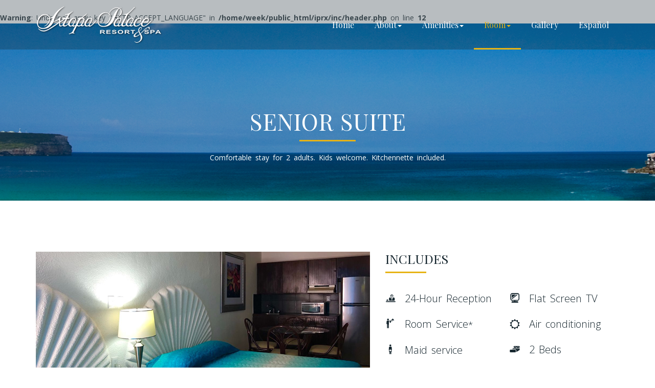

--- FILE ---
content_type: text/html; charset=UTF-8
request_url: https://www.ixtapapalaceresort.com/rooms-senior.php
body_size: 7674
content:
<br />
<b>Warning</b>:  Undefined array key "HTTP_ACCEPT_LANGUAGE" in <b>/home/week/public_html/iprx/inc/header.php</b> on line <b>12</b><br />
<!DOCTYPE html>
<html lang="en">
	<head>
		<meta charset="utf-8">
		<meta http-equiv="X-UA-Compatible" content="IE=edge">
		<meta name="viewport" content="width=device-width, initial-scale=1">
		<meta name="keywords" content="ixtapa palace, ixtapa resort, ixtapa hotel, ixtapa palace resort, zihuatanejo hotel, ixtapa activities, mexico beach hotel, beach hotel in ixtapa, hotel near beach in ixtapa, hotel in ixtapa mexico, safe hotel in ixtapa, waterpark in Ixtapa" />
		<meta name="description" content="A distinctive hotel to relax and enjoy the tropical surroundings of Ixtapa Zihuatanejo, walking distance from beach." />
		<meta name="subject" content="Ixtapa Beach Travel" />
		<meta name="title" content="Ixtapa Beach Travel" />
		<meta name="author" content="Ixtapa Beach Travel" />
		<meta name="copyright" content="&copy; 2020" />
		<meta name="designer" content="Ixtapa Beach Travel" />
		<meta name="publisher" content="Ixtapa Beach Travel" />
		<meta name="distribution" content="Global" />
		<meta name="robots" content="all" />
		<meta name="robots" content="index,follow" />
		<meta name="googlebot" content="index,follow" />
		<meta name="revisit-after" content="14 days" />
		<title>Senior Suite | Ixtapa Palace Resort & Spa</title>

		<link href='https://fonts.googleapis.com/css?family=Open+Sans:400,300,300italic,400italic,600,600italic,700,700italic,800,800italic|Playfair+Display:400,400italic,700,700italic,900,900italic' rel='stylesheet' type='text/css'>
		<!-- Bootstrap -->
		<link href="css/bootstrap.min.css" rel="stylesheet">
		<link href="css/font-awesome.min.css" rel="stylesheet">
		<link href="css/owl.carousel.css" rel="stylesheet">
		<link href="css/owl.theme.css" rel="stylesheet">
		<link href="css/owl.transitions.css" rel="stylesheet">
		<link href="css/cs-select.css" rel="stylesheet">
		<link href="css/bootstrap-datepicker3.min.css" rel="stylesheet">
		<link href="css/freepik.hotels.css" rel="stylesheet">
		<link href="css/style.css" rel="stylesheet">
    			<!-- HTML5 shim and Respond.js for IE8 support of HTML5 elements and media queries -->
		<!-- WARNING: Respond.js doesn't work if you view the page via file:// -->
		<!--[if lt IE 9]>
		<script src="js/html5shiv.min.js"></script>
		<script src="js/respond.min.js"></script>
		<![endif]-->
		<script src="js/jquery.min.js"></script>
		<script src="js/modernizr.custom.min.js"></script>
	    <script src='https://www.google.com/recaptcha/api.js'></script>
	    <!-- Global site tag (gtag.js) - Google Analytics -->
		<script async src="https://www.googletagmanager.com/gtag/js?id=UA-8722868-1"></script>
		<script>
		  window.dataLayer = window.dataLayer || [];
		  function gtag(){dataLayer.push(arguments);}
		  gtag('js', new Date());

		  gtag('config', 'UA-8722868-1');
		</script>
		<!-- End Google Analytics -->
	    <!-- Facebook Pixel Code -->
		<script>
		  !function(f,b,e,v,n,t,s)
		  {if(f.fbq)return;n=f.fbq=function(){n.callMethod?
		  n.callMethod.apply(n,arguments):n.queue.push(arguments)};
		  if(!f._fbq)f._fbq=n;n.push=n;n.loaded=!0;n.version='2.0';
		  n.queue=[];t=b.createElement(e);t.async=!0;
		  t.src=v;s=b.getElementsByTagName(e)[0];
		  s.parentNode.insertBefore(t,s)}(window, document,'script',
		  'https://connect.facebook.net/en_US/fbevents.js');
		  fbq('init', '2409828042564518');
		  fbq('track', 'PageView');
		</script>
		<noscript><img height="1" width="1" style="display:none" src="https://www.facebook.com/tr?id=2409828042564518&ev=PageView&noscript=1"/></noscript>
		<!-- End Facebook Pixel Code -->
	</head>
	<body>
		<div class="preloader"></div>
		<header class="header transp sticky"> <!-- available class for header: .sticky .center-content .transp -->
			<nav class="navbar navbar-inverse">
				<div class="container">
					<!-- Brand and toggle get grouped for better mobile display -->
					<div class="navbar-header">
						<button type="button" class="navbar-toggle collapsed" data-toggle="collapse" data-target="#bs-example-navbar-collapse-1" aria-expanded="false">
							<span class="sr-only">Toggle navigation</span>
							<span class="icon-bar"></span>
							<span class="icon-bar"></span>
							<span class="icon-bar"></span>
						</button>
						<a class="navbar-brand" href="#"><img src="images/logo.png" alt="logo"></a>
					</div>
					<!-- Collect the nav links, forms, and other content for toggling -->
					<div class="collapse navbar-collapse" id="bs-example-navbar-collapse-1">
						<ul class="nav navbar-nav navbar-right">
							<!--Main Menu-->
							<li  class=""><a href="index.php">Home</a></li>

<li class="dropdown ">
  <a href="#" class="dropdown-toggle" data-toggle="dropdown" role="button" aria-haspopup="true" aria-expanded="false">About<span class="caret"></span></a>
  <ul class="dropdown-menu">
  	<li><a href="about.php">Ixtapa Palace</a></li>
  	<li><a href="about-ixtapa.php">Ixtapa-Zihuatanejo</a></li>
  	<li><a href="about.php#maps">Area Maps</a></li>
  	<li><a href="contact.php">Contact Us</a></li>
  </ul>
</li>

<li class="dropdown ">
  <a href="amenities.php" class="dropdown-toggle" data-toggle="dropdown" role="button" aria-haspopup="true" aria-expanded="false">Amenities<span class="caret"></span></a>
  <ul class="dropdown-menu">
  	<li><a href="amenities.php#activities">Activities</a></li>
  	<li><a href="amenities.php#pool">Pools</a></li>
  	<li><a href="amenities.php#waterpark">Magic World Waterpark</a></li>
  	<li><a href="amenities.php#fitness">Fitness Center</a></li>
  	<li><a href="amenities.php#spa">Vita Natura Spa</a></li>
  	<li><a href="amenities.php#restaurants">Restaurant & Bar</a></li>
  	<li><a href="amenities.php#golf">Miniature Golf</a></li>
  </ul>
</li>

<li class="dropdown active">
  <a href="#" class="dropdown-toggle" data-toggle="dropdown" role="button" aria-haspopup="true" aria-expanded="false">Room<span class="caret"></span></a>
  <ul class="dropdown-menu">
  	<li><a href="rooms.php">Room Types</a></li>
  	<li><a href="rooms-hotel.php"> - Hotel Room</a></li>
  	<li><a href="rooms-junior.php"> - Junior Suite</a></li>
  	<li><a href="rooms-senior.php"> - Senior Suite</a></li>
  	<li><a href="rooms-master.php"> - Master Suite</a></li>
  	<li><a href="rooms-family.php"> - Family Suite</a></li>
  	<li><a href="rooms-royal.php"> - Royal Suite</a></li>
  	<li><a href="rooms-pent.php"> - Pent House</a></li>
  	<li><a href="rooms-flexivilla.php"> - Flexivilla</a></li>
  	<li><a href="reservations.php">Reservations</a></li>
  	<li><a href="promotions.php">Promotions</a></li>
  </ul>
</li>

<li  class=""><a href="gallery.php">Gallery</a></li>
<!--
<li class="dropdown">
  <a href="#" class="dropdown-toggle" data-toggle="dropdown" role="button" aria-haspopup="true" aria-expanded="false">
    English    <span class="caret"></span>
  </a>
  <ul class="dropdown-menu">
  	<li>
      <a href="?lang=es">
        Español      </a>
    </li>
  </ul>
</li>

-->




<li>

  
    <a href="?lang=es">Español</a>
  
  
  
</li>							<!--/Main Menu-->
							<!--When logged in hides LOGIN from Main Menu-->
							<!--
							<li class="dropdown">
								<a href="#" class="dropdown-toggle" data-toggle="dropdown" role="button" aria-haspopup="true" aria-expanded="false">Login<span class="caret"></span></a>
								<ul class="dropdown-menu" id="login-dropdown">
									<li style="padding:5px">
																						<form action="process.php" method="POST">
																																				<br>
												<strong>Username</strong><br>
														<input style="color:#16262E" type="text" name="user" maxlength="30" value="">
														<br>
												<strong>Password</strong><br>
														<input style="color:#16262E" type="password" name="pass" maxlength="30" value="">
														<br>
														<span style="font-size:12px;">
															<input type="checkbox" name="remember" checked> Remember me														</span>
														<br>
														<span style="float:right">
															<input type="hidden" name="sublogin" value="1">
															<input type="submit" class="loginbutton" value="Login">
														</span>
														<br><br>
												<a href="forgotpass.php">Forgot Password?</a> | <a href="register.php">Sign-Up!</a>
										</form>
									</li>
								</ul>
							</li>-->
														<!--/When logged in hides LOGIN from Main Menu-->
							<!--When logged in displays username on Main Menu-->
														<!--/When logged in displays username on Main Menu-->
						</ul><!-- end menu -->
					</div><!-- /.navbar-collapse -->
					
					<!--SEARCH BOX-->
					<!--
					<div class="mg-search-box-cont pull-right">
						<a href="#" class="mg-search-box-trigger"><i class="fa fa-search"></i></a>
						<div class="mg-search-box" style="position:fixed; top:50px; right:0; max-height:100px;">-->
						<!-- To modify, please check googlesearch.css -->
							<style>
							textarea:focus, input:focus {color: #000;}
							/* Add a border between individual search results */
							.gs-webResult {
								border: 1px solid #CCCCCC;
								background-color:#EEEEEE;
								padding: 3px;
								height:79px;
							}
							/* Do no display the count of search results */
							.gsc-result-info {
								 display: none;
							}
							/* Hide the Google branding in search results */
							.gcsc-branding {
								display: none;
							}
							/* Hide the thumbnail images in search results */
							.form .gsc-thumbnail {
								display: none;
							}
							/* Hide the snippets in Google search results */
							.gs-snippet {
							}
							/* Change the font size of the title of search results */
							.gs-title a {
								font-size: 12px;
							}
							/* Change the font size of snippets inside search results */
							.gs-snippet {
								font-size: 10px;
							}
							/* Google Custom Search highlights matching words in bold, toggle that */
							.gs-title b, .gs-snippet b {
								font-weight: ;
							}
							/* Do no display the URL of web pages in search results */
							.gsc-url-top, .gsc-url-bottom {
								display: none;
							}
							</style>
							<!--Search Box
							<script>
							  (function() {
								var cx = '017761611117339318615:8avaq_qtx0e';
								var gcse = document.createElement('script');
								gcse.type = 'text/javascript';
								gcse.async = true;
								gcse.src = 'https://cse.google.com/cse.js?cx=' + cx;
								var s = document.getElementsByTagName('script')[0];
								s.parentNode.insertBefore(gcse, s);
							  })();
							</script>
							<gcse:search></gcse:search>
						</div>
					</div>
				</div><!-- /.container-fluid -->
			</nav>
		</header>

		<div class="mg-page-title parallax">
			<div class="container">
				<div class="row">
					<div class="col-md-12">
						<h2>Senior Suite</h2>
						<p>Comfortable stay for 2 adults. Kids welcome. Kitchennette included.</p>
					</div>
				</div>
			</div>
		</div>
		<div class="mg-single-room-price">
			<!--<div class="mg-srp-inner">$249<sup>.99</sup><span>/Night</span></div>-->
		</div>
		<div class="mg-single-room">
			<div class="container">
				<div class="row">
					<div class="col-md-7">
						<div class="mg-gallery-container">
							<ul class="mg-gallery" id="mg-gallery">
								<li><img src="images/rooms/rooms-senior-1.jpg" alt="Ixtapa rooms habitaciones cuartos hospedaje"></li>
                                <li><img src="images/rooms/rooms-senior-2.jpg" alt="Ixtapa rooms habitaciones cuartos hospedaje"></li>
                                <li><img src="images/rooms/rooms-senior-3.jpg" alt="Ixtapa rooms habitaciones cuartos hospedaje"></li>
                                <li><img src="images/rooms/rooms-senior-4.jpg" alt="Ixtapa rooms habitaciones cuartos hospedaje"></li>
                                <li><img src="images/rooms/rooms-senior-5.jpg" alt="Ixtapa rooms habitaciones cuartos hospedaje"></li>
                                <li><img src="images/rooms/rooms-senior-6.jpg" alt="Ixtapa rooms habitaciones cuartos hospedaje"></li>
                                <li><img src="images/rooms/rooms-senior-7.jpg" alt="Ixtapa rooms habitaciones cuartos hospedaje"></li>
                                <li><img src="images/rooms/rooms-senior-8.jpg" alt="Ixtapa rooms habitaciones cuartos hospedaje"></li>
                                <li><img src="images/rooms/rooms-senior-9.jpg" alt="Ixtapa rooms habitaciones cuartos hospedaje"></li>
                                <li><img src="images/rooms/rooms-senior-10.jpg" alt="Ixtapa rooms habitaciones cuartos hospedaje"></li>
                                <li><img src="images/rooms/rooms-senior-11.jpg" alt="Ixtapa rooms habitaciones cuartos hospedaje"></li>
                                <li><img src="images/rooms/rooms-floor-plans-senior.jpg" alt="Ixtapa rooms habitaciones cuartos hospedaje"></li>
							</ul>
							<ul class="mg-gallery-thumb" id="mg-gallery-thumb">
                            	li><img src="images/thumb/rooms-senior-1.jpg" alt="Ixtapa rooms habitaciones cuartos hospedaje"></li>
                                <li><img src="images/thumb/rooms-senior-2.jpg" alt="Ixtapa rooms habitaciones cuartos hospedaje"></li>
                                <li><img src="images/thumb/rooms-senior-3.jpg" alt="Ixtapa rooms habitaciones cuartos hospedaje"></li>
                                <li><img src="images/thumb/rooms-senior-4.jpg" alt="Ixtapa rooms habitaciones cuartos hospedaje"></li>
                                <li><img src="images/thumb/rooms-senior-5.jpg" alt="Ixtapa rooms habitaciones cuartos hospedaje"></li>
                                <li><img src="images/thumb/rooms-senior-6.jpg" alt="Ixtapa rooms habitaciones cuartos hospedaje"></li>
                                <li><img src="images/thumb/rooms-senior-7.jpg" alt="Ixtapa rooms habitaciones cuartos hospedaje"></li>
                                <li><img src="images/thumb/rooms-senior-8.jpg" alt="Ixtapa rooms habitaciones cuartos hospedaje"></li>
                                <li><img src="images/thumb/rooms-senior-9.jpg" alt="Ixtapa rooms habitaciones cuartos hospedaje"></li>
                                <li><img src="images/thumb/rooms-senior-10.jpg" alt="Ixtapa rooms habitaciones cuartos hospedaje"></li>
                                <li><img src="images/thumb/rooms-senior-11.jpg" alt="Ixtapa rooms habitaciones cuartos hospedaje"></li>
                                <li><img src="images/thumb/rooms-floor-plans-senior.jpg" alt="Ixtapa rooms habitaciones cuartos hospedaje"></li>
							</ul>
						</div>
					</div>
					<div class="col-md-5 mg-room-fecilities">
						<h2 class="mg-sec-left-title">Includes</h2>
						<div class="row">
							<div class="col-xs-6">
								<ul>
									<li><i class="fp-ht-receptionist"></i> 24-Hour Reception</li>
									<li><i class="fp-ht-waiter"></i> Room Service<span class="small">*</span></li>
                                    <li><i class="fp-ht-maid"></i> Maid service</li>
									<li><i class="fp-ht-parking"></i> Free Parking</li>
									<li><i class="fp-ht-elevator"></i> Elevator</li>
                                    <li><i class="fp-ht-dumbbell"></i> Fitness Center</li>
								</ul><span class="small">* additional fee may apply.</span>
							</div>
							<div class="col-xs-6">
								<ul>
									<li><i class="fp-ht-tv"></i> Flat Screen TV</li>
                                    <li><i class="fa fa-sun-o"></i> Air conditioning</li>
									<li><i class="fp-ht-bed"></i> 2 Beds</li>
									<li><i class="fp-ht-sunumbrella"></i> Balcony</li>
									<li><i class="fp-ht-swimmingpool"></i> 3 Swimming Pools</li>
									<li><i class="fp-ht-computer"></i> WiFi Internet<span class="small">**</span></li>
								</ul><span class="small">** Near lobby and pool deck.</span>
							</div>
						</div>
					</div>
				</div>
				<div class="row">
					<div class="col-md-12">
						<div class="mg-single-room-txt">
							<h2 class="mg-sec-left-title">Room Description</h2>
							<p>
							This is the perfect solution for 2 couples traveling together, or for those who are looking for more privacy, yet do not want to be separated into different suites.  This one bedroom suite is very comfortable for 4 adults.  With the luxury of 2 balconies, each couple is able to enjoy the breeze with their own level of privacy.  All are attractively furnished and offer amenities, comforts, and conveniences such as a kitchennette, air conditioning, t.v., balcony with view of the swimming pools, and more.<br><br>
							Feel free to view other room options:							<div class="row">
			<strong>
				<div class="col-xs-6">
					<ul>
						<li><a href="rooms-hotel.php">Hotel Room</a></li>
						<li><a href="rooms-junior.php">Junior Suite</a></li>
						<li><a href="rooms-senior.php">Senior Suite</a></li>
						<li><a href="rooms-master.php">Master Suite</a></li>
					</ul>
				</div>
				
				<div class="col-xs-6">
					<ul>
						<li><a href="rooms-royal.php">Royal Suite</a></li>
						<li><a href="rooms-pent.php">Pent House</a></li>
						<li><a href="rooms-family.php">Family Suite</a></li>
						<li><a href="rooms-flexivilla.php">Flexivilla</a></li>
						<!--<li><a href="rooms-luxor.php">Luxor</a></li>-->
					</ul>
				</div>
			</strong>
		</div>
									</p>
							<h2 class="mg-sec-left-title">Activities</h2><p>There is plenty for everyone, day and night and all-year-round. There is beach access, restaurants, bars, night clubs, boutiques and artesanal shops all within walking distance.  Additioanlly, get to know Ixtapa-Zihuatanejos 17 beaches located nearby.  Kids will enjoy the childrens pool and waterpark area. Play an exciting game of volleyball or basketball, and afterwards unwind in the Jacuzzi. Have a family barbecue in the resort picnic area to top off the day. <a href="about-ixtapa.php">Click here to learn more about Ixtapa!</a> or click here to view <a href="amenities.php">our amenities</a>.</p>							<h2 class="mg-sec-left-title">Accessibility</h2><p>Most areas within the hotel are step free or wheelchair accessible with ramp access.  At the time of your reservation, please specify if you prefer a room on the first floor, or near an elevator.<br><br>Except for our <a href="rooms-royal.php">Royal Suite</a> and <a href="rooms-pent.php">Pent House</a>, all our rooms are mobile friendly.  If at any time you require additional assistance, please feel free to contact the front desk.</p>							<h2 class="mg-sec-left-title">Fees</h2><p>A Pre-authorized security deposit of US$250.00 is required at check-in.  The fee is 100% refundable at check-out if there are no incidentals.  Only Credit Cards accepted.<br><br>For timeshare owners, complementary Maid Service is offered daily.  Linens changed once a week unless requested by guest; fee may apply.</p>							<h2 class="mg-sec-left-title">Restrictions</h2><p>Minimum age to check-in is 21.  Pets are not permitted; could result in forfeiture of the unit and/or other penalties.  No smoking in units: could result in forfeiture of the unit and/or other penalties.</p>							
						</div>
					</div>
				</div>
				
				
				<div class="row">
				<!-- Room Search and Room Reviews
				
					<div class="col-md-12 mg-saerch-room pb70">
						<div class="mg-book-now">
							<div class="row">
								<div class="col-md-3">
									<h2 class="mg-bn-title">Search Rooms <span class="mg-bn-big">For rates & availability</span></h2>
								</div>
								<div class="col-md-9">
									<div class="mg-bn-forms">
										<form>
											<div class="row">
												<div class="col-md-3 col-xs-6">
													<div class="input-group date mg-check-in">
														<div class="input-group-addon"><i class="fa fa-calendar"></i></div>
														<input type="text" class="form-control" id="exampleInputEmail1" placeholder="Check In">
													</div>
												</div>
												<div class="col-md-3 col-xs-6">
													<div class="input-group date mg-check-out">
														<div class="input-group-addon"><i class="fa fa-calendar"></i></div>
														<input type="text" class="form-control" id="exampleInputEmail1" placeholder="Check Out">
													</div>
												</div>
												<div class="col-md-3">
													<div class="row">
														<div class="col-xs-6">
															<select class="cs-select cs-skin-elastic">
																<option value="" disabled selected>Adult</option>
																<option value="1">1</option>
																<option value="2">2</option>
																<option value="3">3</option>
																<option value="4">4</option>
															</select>
														</div>
														<div class="col-xs-6">
															<select class="cs-select cs-skin-elastic">
																<option value="" disabled selected>Child</option>
																<option value="0">0</option>
																<option value="1">1</option>
																<option value="2">2</option>
																<option value="3">3</option>
															</select>
														</div>
													</div>
												</div>
												<div class="col-md-3">
													<button type="submit" class="btn btn-main btn-block">Check Now</button>
												</div>
											</div>
										</form>
									</div>
								</div>
							</div>
						</div>
					</div>
				</div>

				
			</div>
		</div>
		
		<div class="mg-single-room-review-sec">
			<div class="container">
				<div class="row">
					<div class="col-md-12 clearfix">
						
						<div class="mg-sm-full-rating">
							<h2 class="mg-sec-left-title">Room Reviews</h2>
						</div>
					</div>
				</div>
				<div class="row">
					<div class="col-md-7">
						<div class="mg-reviews">
							<div class="media">
								<div class="media-left">
									<a href="#">
										<img class="media-object" src="images/review.png" alt="...">
									</a>
								</div>
								<div class="media-body">
									<h4 class="media-heading">Dylan Taylor</h4>
									<div class="mg-media-user-rating">
										<span class="mg-rs-icon">
											<i class="fa fa-star"></i>
											<i class="fa fa-star"></i>
											<i class="fa fa-star"></i>
											<i class="fa fa-star"></i>
											<i class="fa fa-star-o"></i>
										</span>
									</div>
									<div class="media-date">25 Jan, 2015</div>
									<p>Lorem ipsum dolor sit amet, consectetur adipisicing elit. Perfunctio dicturum cupiditatibusque refugiendi facillimis genuit fecerit amoris atomos. Praeclarorum, superstitio quem nostra turpius</p>
								</div>
							</div>
							<div class="media">
								<div class="media-left">
									<a href="#">
										<img class="media-object" src="images/review.png" alt="...">
									</a>
								</div>
								<div class="media-body">
									<h4 class="media-heading">Vincent Watson</h4>
									<div class="mg-media-user-rating">
										<span class="mg-rs-icon">
											<i class="fa fa-star"></i>
											<i class="fa fa-star"></i>
											<i class="fa fa-star"></i>
											<i class="fa fa-star"></i>
											<i class="fa fa-star-o"></i>
										</span>
									</div>
									<div class="media-date">25 Jan, 2015</div>
									<p>Lorem ipsum dolor sit amet, consectetur adipisicing elit. Perfunctio dicturum cupiditatibusque refugiendi facillimis genuit fecerit amoris atomos. Praeclarorum, superstitio quem nostra turpius</p>
								</div>
							</div>

						</div>
					</div>
					<div class="col-md-5">
						<form>
							<div class="row">
								<div class="col-xs-6 mg-star-rating">
									<div class="mg-star-rating-title">Position:</div> <div id="mg-star-position" class="starrr"></div>
									<input type="hidden" id="mg-star-position-input">
								</div>
								<div class="col-xs-6 mg-star-rating">
									<div class="mg-star-rating-title">Comfort:</div> <div id="mg-star-comfort" class="starrr"></div>
									<input type="hidden" id="mg-star-comfort-input">
								</div>
							</div>
							<div class="row">
								<div class="col-xs-6 mg-star-rating">
									<div class="mg-star-rating-title">Price:</div> <div id="mg-star-price" class="starrr"></div>
									<input type="hidden" id="mg-star-price-input">
								</div>
								<div class="col-xs-6 mg-star-rating">
									<div class="mg-star-rating-title">Quality:</div> <div id="mg-star-quality" class="starrr"></div>
									<input type="hidden" id="mg-star-quality-input">
								</div>
							</div>
							<div class="row">
								<div class="col-md-6">
									<input type="text" class="form-control" placeholder="Your Name">
								</div>
								<div class="col-md-6">
									<input type="text" class="form-control" placeholder="Your Email">
								</div>
							</div>
							<textarea class="form-control" placeholder="Your Comment" rows="5"></textarea>
							<input type="submit" value="Submit Review" class="btn btn-dark pull-right">
						</form>
					</div>
				</div>
			--></div>
		</div>

		<footer class="mg-footer">
						<div class="mg-footer-widget">
				<div class="container">
					<div class="row">
						<div class="col-md-3 col-sm-6">
							<div class="widget">
								<h2 class="mg-widget-title">Weather In Ixtapa</h2>
								<a class="weatherwidget-io" href="https://forecast7.com/en/17d66n101d59/ixtapa-zihuatanejo/" data-icons="Climacons Animated" data-mode="Current" data-days="3" data-theme="original" data-basecolor="" >Ixtapa, Guerrero, Mexico</a>
<script>
!function(d,s,id){var js,fjs=d.getElementsByTagName(s)[0];if(!d.getElementById(id)){js=d.createElement(s);js.id=id;js.src='https://weatherwidget.io/js/widget.min.js';fjs.parentNode.insertBefore(js,fjs);}}(document,'script','weatherwidget-io-js');
</script>
							</div>
						</div>
						<div class="col-md-3 col-sm-6">
							<div class="widget">
								<h2 class="mg-widget-title">Instagram</h2>
								<ul class="mg-instagram">
									<li><a href="https://www.instagram.com/hotelixtapapalace/" target="_blank"><img src="images/ins-01.png" alt=""></a></li>
									<li><a href="https://www.instagram.com/hotelixtapapalace/" target="_blank"><img src="images/ins-02.png" alt=""></a></li>
									<li><a href="https://www.instagram.com/hotelixtapapalace/" target="_blank"><img src="images/ins-03.png" alt=""></a></li>
									<li><a href="https://www.instagram.com/hotelixtapapalace/" target="_blank"><img src="images/ins-05.png" alt=""></a></li>
									<li><a href="https://www.instagram.com/hotelixtapapalace/" target="_blank"><img src="images/ins-04.png" alt=""></a></li>
									<li><a href="https://www.instagram.com/hotelixtapapalace/" target="_blank"><img src="images/ins-06.png" alt=""></a></li>
									<li><a href="https://www.instagram.com/hotelixtapapalace/" target="_blank"><img src="images/ins-07.png" alt=""></a></li>
									<li><a href="https://www.instagram.com/hotelixtapapalace/" target="_blank"><img src="images/ins-08.png" alt=""></a></li>
									<li><a href="https://www.instagram.com/hotelixtapapalace/" target="_blank"><img src="images/ins-09.png" alt=""></a></li>
								</ul>
							</div>
						</div>
						<div class="col-md-3 col-sm-6">
							<div class="widget">
								<h2 class="mg-widget-title">Newsletter</h2>
								<p></p>
								<form method="post" action="ajax/newsletter.php" id="newsletter-form">
									<p>
										<input type="email" class="form-control" name="email" placeholder="Your Email" required="required">
									</p>
                  <div id="recaptcha-popover" data-content="Please, click on the check box below to confirm that you are not a bot." data-container="body" data-placement="top"></div>
                  <div class="g-recaptcha mb20" data-sitekey="6LcNJGIUAAAAANGwkK4mbdZObuDTqZk71Q5jvUmF" data-size="compact"></div>
                  <input type="hidden" name="lang" value="en">
                  <input type="hidden" name="newsletter" value="1">
  							  <button type="submit" id="submit-button" class="btn btn-main">Subscribe</button>
  							</form>
							</div>
						</div>
						<div class="col-md-3 col-sm-6">
							<div class="widget">
								<h2 class="mg-widget-title">Social Media</h2>
								<iframe width="100%" height="100%" src="https://www.youtube.com/embed/t_eYkL_7E30" frameborder="0" webkitallowfullscreen mozallowfullscreen allowfullscreen></iframe>
								<ul class="mg-footer-social">
									<li><a target="_blank" href="https://www.facebook.com/ResortIxtapaPalace/"><i class="fa fa-facebook"></i></a></li>
									<li><a target="_blank" href="https://twitter.com/ixtapapalace"><i class="fa fa-twitter"></i></a></li>
									<!--<li><a target="_blank" href="https://www.pinterest.com/ixtapap/"><i class="fa fa-pinterest"></i></a></li>-->
									<li><a target="_blank" href="https://www.instagram.com/hotelixtapapalace/"><i class="fa fa-instagram"></i></a></li>
									<li><a target="_blank" href="https://www.pinterest.com/playaixtapahotel/"><i class="fa fa-pinterest"></i></a></li>
									<li><a target="_blank" href="https://www.youtube.com/user/hotelixtapa"><i class="fa fa-youtube"></i></a></li>
								</ul>
							</div>
						</div>
					</div>
				</div>
			</div>			<div class="mg-copyright">
				<div class="container">
					<div class="row">
						<div class="col-md-6">
							<ul class="mg-footer-nav">
								<li><a href="index.php">Home</a></li>
								<li><a href="about.php">About</a></li>
								<li><a href="rooms.php">Rooms</a></li>
								<li><a href="gallery.php">Gallery</a></li>
								<li><a href="contact.php">Contact</a></li>
							</ul>
						</div>
						<div class="col-md-6">
							<p>&copy;
								<script language="JavaScript" type="text/javascript">
									now = new Date
									theYear=now.getYear()
									if (theYear < 1900)
									theYear=theYear+1900
									document.write(theYear)
								</script> <a href="http://www.ixtapapalaceresort.com">Ixtapa Palace Resort</a>. All rights reserved.							</p>
						</div>
					</div>
				</div>
			</div>
		</footer>

		<script src="js/bootstrap.min.js"></script>
		<script src="js/owl.carousel.min.js"></script>
		<script src="js/jssor.slider.mini.js"></script>
		<script src="js/classie.js"></script>
		<script src="js/selectFx.js"></script>
		<script src="js/bootstrap-datepicker.min.js"></script>
		<script src="js/starrr.min.js"></script>
		<script src="js/nivo-lightbox.min.js"></script>
		<script src="js/jquery.shuffle.min.js"></script>
		<script src="http://maps.google.com/maps/api/js?sensor=true"></script>
		<script src="js/gmaps.min.js"></script>
		<script src="js/jquery.parallax-1.1.3.js"></script>
		<script src="js/script.js"></script>
	</body>
</html>

--- FILE ---
content_type: text/html; charset=utf-8
request_url: https://www.google.com/recaptcha/api2/anchor?ar=1&k=6LcNJGIUAAAAANGwkK4mbdZObuDTqZk71Q5jvUmF&co=aHR0cHM6Ly93d3cuaXh0YXBhcGFsYWNlcmVzb3J0LmNvbTo0NDM.&hl=en&v=PoyoqOPhxBO7pBk68S4YbpHZ&size=compact&anchor-ms=20000&execute-ms=30000&cb=3bwz6i22wmy5
body_size: 49545
content:
<!DOCTYPE HTML><html dir="ltr" lang="en"><head><meta http-equiv="Content-Type" content="text/html; charset=UTF-8">
<meta http-equiv="X-UA-Compatible" content="IE=edge">
<title>reCAPTCHA</title>
<style type="text/css">
/* cyrillic-ext */
@font-face {
  font-family: 'Roboto';
  font-style: normal;
  font-weight: 400;
  font-stretch: 100%;
  src: url(//fonts.gstatic.com/s/roboto/v48/KFO7CnqEu92Fr1ME7kSn66aGLdTylUAMa3GUBHMdazTgWw.woff2) format('woff2');
  unicode-range: U+0460-052F, U+1C80-1C8A, U+20B4, U+2DE0-2DFF, U+A640-A69F, U+FE2E-FE2F;
}
/* cyrillic */
@font-face {
  font-family: 'Roboto';
  font-style: normal;
  font-weight: 400;
  font-stretch: 100%;
  src: url(//fonts.gstatic.com/s/roboto/v48/KFO7CnqEu92Fr1ME7kSn66aGLdTylUAMa3iUBHMdazTgWw.woff2) format('woff2');
  unicode-range: U+0301, U+0400-045F, U+0490-0491, U+04B0-04B1, U+2116;
}
/* greek-ext */
@font-face {
  font-family: 'Roboto';
  font-style: normal;
  font-weight: 400;
  font-stretch: 100%;
  src: url(//fonts.gstatic.com/s/roboto/v48/KFO7CnqEu92Fr1ME7kSn66aGLdTylUAMa3CUBHMdazTgWw.woff2) format('woff2');
  unicode-range: U+1F00-1FFF;
}
/* greek */
@font-face {
  font-family: 'Roboto';
  font-style: normal;
  font-weight: 400;
  font-stretch: 100%;
  src: url(//fonts.gstatic.com/s/roboto/v48/KFO7CnqEu92Fr1ME7kSn66aGLdTylUAMa3-UBHMdazTgWw.woff2) format('woff2');
  unicode-range: U+0370-0377, U+037A-037F, U+0384-038A, U+038C, U+038E-03A1, U+03A3-03FF;
}
/* math */
@font-face {
  font-family: 'Roboto';
  font-style: normal;
  font-weight: 400;
  font-stretch: 100%;
  src: url(//fonts.gstatic.com/s/roboto/v48/KFO7CnqEu92Fr1ME7kSn66aGLdTylUAMawCUBHMdazTgWw.woff2) format('woff2');
  unicode-range: U+0302-0303, U+0305, U+0307-0308, U+0310, U+0312, U+0315, U+031A, U+0326-0327, U+032C, U+032F-0330, U+0332-0333, U+0338, U+033A, U+0346, U+034D, U+0391-03A1, U+03A3-03A9, U+03B1-03C9, U+03D1, U+03D5-03D6, U+03F0-03F1, U+03F4-03F5, U+2016-2017, U+2034-2038, U+203C, U+2040, U+2043, U+2047, U+2050, U+2057, U+205F, U+2070-2071, U+2074-208E, U+2090-209C, U+20D0-20DC, U+20E1, U+20E5-20EF, U+2100-2112, U+2114-2115, U+2117-2121, U+2123-214F, U+2190, U+2192, U+2194-21AE, U+21B0-21E5, U+21F1-21F2, U+21F4-2211, U+2213-2214, U+2216-22FF, U+2308-230B, U+2310, U+2319, U+231C-2321, U+2336-237A, U+237C, U+2395, U+239B-23B7, U+23D0, U+23DC-23E1, U+2474-2475, U+25AF, U+25B3, U+25B7, U+25BD, U+25C1, U+25CA, U+25CC, U+25FB, U+266D-266F, U+27C0-27FF, U+2900-2AFF, U+2B0E-2B11, U+2B30-2B4C, U+2BFE, U+3030, U+FF5B, U+FF5D, U+1D400-1D7FF, U+1EE00-1EEFF;
}
/* symbols */
@font-face {
  font-family: 'Roboto';
  font-style: normal;
  font-weight: 400;
  font-stretch: 100%;
  src: url(//fonts.gstatic.com/s/roboto/v48/KFO7CnqEu92Fr1ME7kSn66aGLdTylUAMaxKUBHMdazTgWw.woff2) format('woff2');
  unicode-range: U+0001-000C, U+000E-001F, U+007F-009F, U+20DD-20E0, U+20E2-20E4, U+2150-218F, U+2190, U+2192, U+2194-2199, U+21AF, U+21E6-21F0, U+21F3, U+2218-2219, U+2299, U+22C4-22C6, U+2300-243F, U+2440-244A, U+2460-24FF, U+25A0-27BF, U+2800-28FF, U+2921-2922, U+2981, U+29BF, U+29EB, U+2B00-2BFF, U+4DC0-4DFF, U+FFF9-FFFB, U+10140-1018E, U+10190-1019C, U+101A0, U+101D0-101FD, U+102E0-102FB, U+10E60-10E7E, U+1D2C0-1D2D3, U+1D2E0-1D37F, U+1F000-1F0FF, U+1F100-1F1AD, U+1F1E6-1F1FF, U+1F30D-1F30F, U+1F315, U+1F31C, U+1F31E, U+1F320-1F32C, U+1F336, U+1F378, U+1F37D, U+1F382, U+1F393-1F39F, U+1F3A7-1F3A8, U+1F3AC-1F3AF, U+1F3C2, U+1F3C4-1F3C6, U+1F3CA-1F3CE, U+1F3D4-1F3E0, U+1F3ED, U+1F3F1-1F3F3, U+1F3F5-1F3F7, U+1F408, U+1F415, U+1F41F, U+1F426, U+1F43F, U+1F441-1F442, U+1F444, U+1F446-1F449, U+1F44C-1F44E, U+1F453, U+1F46A, U+1F47D, U+1F4A3, U+1F4B0, U+1F4B3, U+1F4B9, U+1F4BB, U+1F4BF, U+1F4C8-1F4CB, U+1F4D6, U+1F4DA, U+1F4DF, U+1F4E3-1F4E6, U+1F4EA-1F4ED, U+1F4F7, U+1F4F9-1F4FB, U+1F4FD-1F4FE, U+1F503, U+1F507-1F50B, U+1F50D, U+1F512-1F513, U+1F53E-1F54A, U+1F54F-1F5FA, U+1F610, U+1F650-1F67F, U+1F687, U+1F68D, U+1F691, U+1F694, U+1F698, U+1F6AD, U+1F6B2, U+1F6B9-1F6BA, U+1F6BC, U+1F6C6-1F6CF, U+1F6D3-1F6D7, U+1F6E0-1F6EA, U+1F6F0-1F6F3, U+1F6F7-1F6FC, U+1F700-1F7FF, U+1F800-1F80B, U+1F810-1F847, U+1F850-1F859, U+1F860-1F887, U+1F890-1F8AD, U+1F8B0-1F8BB, U+1F8C0-1F8C1, U+1F900-1F90B, U+1F93B, U+1F946, U+1F984, U+1F996, U+1F9E9, U+1FA00-1FA6F, U+1FA70-1FA7C, U+1FA80-1FA89, U+1FA8F-1FAC6, U+1FACE-1FADC, U+1FADF-1FAE9, U+1FAF0-1FAF8, U+1FB00-1FBFF;
}
/* vietnamese */
@font-face {
  font-family: 'Roboto';
  font-style: normal;
  font-weight: 400;
  font-stretch: 100%;
  src: url(//fonts.gstatic.com/s/roboto/v48/KFO7CnqEu92Fr1ME7kSn66aGLdTylUAMa3OUBHMdazTgWw.woff2) format('woff2');
  unicode-range: U+0102-0103, U+0110-0111, U+0128-0129, U+0168-0169, U+01A0-01A1, U+01AF-01B0, U+0300-0301, U+0303-0304, U+0308-0309, U+0323, U+0329, U+1EA0-1EF9, U+20AB;
}
/* latin-ext */
@font-face {
  font-family: 'Roboto';
  font-style: normal;
  font-weight: 400;
  font-stretch: 100%;
  src: url(//fonts.gstatic.com/s/roboto/v48/KFO7CnqEu92Fr1ME7kSn66aGLdTylUAMa3KUBHMdazTgWw.woff2) format('woff2');
  unicode-range: U+0100-02BA, U+02BD-02C5, U+02C7-02CC, U+02CE-02D7, U+02DD-02FF, U+0304, U+0308, U+0329, U+1D00-1DBF, U+1E00-1E9F, U+1EF2-1EFF, U+2020, U+20A0-20AB, U+20AD-20C0, U+2113, U+2C60-2C7F, U+A720-A7FF;
}
/* latin */
@font-face {
  font-family: 'Roboto';
  font-style: normal;
  font-weight: 400;
  font-stretch: 100%;
  src: url(//fonts.gstatic.com/s/roboto/v48/KFO7CnqEu92Fr1ME7kSn66aGLdTylUAMa3yUBHMdazQ.woff2) format('woff2');
  unicode-range: U+0000-00FF, U+0131, U+0152-0153, U+02BB-02BC, U+02C6, U+02DA, U+02DC, U+0304, U+0308, U+0329, U+2000-206F, U+20AC, U+2122, U+2191, U+2193, U+2212, U+2215, U+FEFF, U+FFFD;
}
/* cyrillic-ext */
@font-face {
  font-family: 'Roboto';
  font-style: normal;
  font-weight: 500;
  font-stretch: 100%;
  src: url(//fonts.gstatic.com/s/roboto/v48/KFO7CnqEu92Fr1ME7kSn66aGLdTylUAMa3GUBHMdazTgWw.woff2) format('woff2');
  unicode-range: U+0460-052F, U+1C80-1C8A, U+20B4, U+2DE0-2DFF, U+A640-A69F, U+FE2E-FE2F;
}
/* cyrillic */
@font-face {
  font-family: 'Roboto';
  font-style: normal;
  font-weight: 500;
  font-stretch: 100%;
  src: url(//fonts.gstatic.com/s/roboto/v48/KFO7CnqEu92Fr1ME7kSn66aGLdTylUAMa3iUBHMdazTgWw.woff2) format('woff2');
  unicode-range: U+0301, U+0400-045F, U+0490-0491, U+04B0-04B1, U+2116;
}
/* greek-ext */
@font-face {
  font-family: 'Roboto';
  font-style: normal;
  font-weight: 500;
  font-stretch: 100%;
  src: url(//fonts.gstatic.com/s/roboto/v48/KFO7CnqEu92Fr1ME7kSn66aGLdTylUAMa3CUBHMdazTgWw.woff2) format('woff2');
  unicode-range: U+1F00-1FFF;
}
/* greek */
@font-face {
  font-family: 'Roboto';
  font-style: normal;
  font-weight: 500;
  font-stretch: 100%;
  src: url(//fonts.gstatic.com/s/roboto/v48/KFO7CnqEu92Fr1ME7kSn66aGLdTylUAMa3-UBHMdazTgWw.woff2) format('woff2');
  unicode-range: U+0370-0377, U+037A-037F, U+0384-038A, U+038C, U+038E-03A1, U+03A3-03FF;
}
/* math */
@font-face {
  font-family: 'Roboto';
  font-style: normal;
  font-weight: 500;
  font-stretch: 100%;
  src: url(//fonts.gstatic.com/s/roboto/v48/KFO7CnqEu92Fr1ME7kSn66aGLdTylUAMawCUBHMdazTgWw.woff2) format('woff2');
  unicode-range: U+0302-0303, U+0305, U+0307-0308, U+0310, U+0312, U+0315, U+031A, U+0326-0327, U+032C, U+032F-0330, U+0332-0333, U+0338, U+033A, U+0346, U+034D, U+0391-03A1, U+03A3-03A9, U+03B1-03C9, U+03D1, U+03D5-03D6, U+03F0-03F1, U+03F4-03F5, U+2016-2017, U+2034-2038, U+203C, U+2040, U+2043, U+2047, U+2050, U+2057, U+205F, U+2070-2071, U+2074-208E, U+2090-209C, U+20D0-20DC, U+20E1, U+20E5-20EF, U+2100-2112, U+2114-2115, U+2117-2121, U+2123-214F, U+2190, U+2192, U+2194-21AE, U+21B0-21E5, U+21F1-21F2, U+21F4-2211, U+2213-2214, U+2216-22FF, U+2308-230B, U+2310, U+2319, U+231C-2321, U+2336-237A, U+237C, U+2395, U+239B-23B7, U+23D0, U+23DC-23E1, U+2474-2475, U+25AF, U+25B3, U+25B7, U+25BD, U+25C1, U+25CA, U+25CC, U+25FB, U+266D-266F, U+27C0-27FF, U+2900-2AFF, U+2B0E-2B11, U+2B30-2B4C, U+2BFE, U+3030, U+FF5B, U+FF5D, U+1D400-1D7FF, U+1EE00-1EEFF;
}
/* symbols */
@font-face {
  font-family: 'Roboto';
  font-style: normal;
  font-weight: 500;
  font-stretch: 100%;
  src: url(//fonts.gstatic.com/s/roboto/v48/KFO7CnqEu92Fr1ME7kSn66aGLdTylUAMaxKUBHMdazTgWw.woff2) format('woff2');
  unicode-range: U+0001-000C, U+000E-001F, U+007F-009F, U+20DD-20E0, U+20E2-20E4, U+2150-218F, U+2190, U+2192, U+2194-2199, U+21AF, U+21E6-21F0, U+21F3, U+2218-2219, U+2299, U+22C4-22C6, U+2300-243F, U+2440-244A, U+2460-24FF, U+25A0-27BF, U+2800-28FF, U+2921-2922, U+2981, U+29BF, U+29EB, U+2B00-2BFF, U+4DC0-4DFF, U+FFF9-FFFB, U+10140-1018E, U+10190-1019C, U+101A0, U+101D0-101FD, U+102E0-102FB, U+10E60-10E7E, U+1D2C0-1D2D3, U+1D2E0-1D37F, U+1F000-1F0FF, U+1F100-1F1AD, U+1F1E6-1F1FF, U+1F30D-1F30F, U+1F315, U+1F31C, U+1F31E, U+1F320-1F32C, U+1F336, U+1F378, U+1F37D, U+1F382, U+1F393-1F39F, U+1F3A7-1F3A8, U+1F3AC-1F3AF, U+1F3C2, U+1F3C4-1F3C6, U+1F3CA-1F3CE, U+1F3D4-1F3E0, U+1F3ED, U+1F3F1-1F3F3, U+1F3F5-1F3F7, U+1F408, U+1F415, U+1F41F, U+1F426, U+1F43F, U+1F441-1F442, U+1F444, U+1F446-1F449, U+1F44C-1F44E, U+1F453, U+1F46A, U+1F47D, U+1F4A3, U+1F4B0, U+1F4B3, U+1F4B9, U+1F4BB, U+1F4BF, U+1F4C8-1F4CB, U+1F4D6, U+1F4DA, U+1F4DF, U+1F4E3-1F4E6, U+1F4EA-1F4ED, U+1F4F7, U+1F4F9-1F4FB, U+1F4FD-1F4FE, U+1F503, U+1F507-1F50B, U+1F50D, U+1F512-1F513, U+1F53E-1F54A, U+1F54F-1F5FA, U+1F610, U+1F650-1F67F, U+1F687, U+1F68D, U+1F691, U+1F694, U+1F698, U+1F6AD, U+1F6B2, U+1F6B9-1F6BA, U+1F6BC, U+1F6C6-1F6CF, U+1F6D3-1F6D7, U+1F6E0-1F6EA, U+1F6F0-1F6F3, U+1F6F7-1F6FC, U+1F700-1F7FF, U+1F800-1F80B, U+1F810-1F847, U+1F850-1F859, U+1F860-1F887, U+1F890-1F8AD, U+1F8B0-1F8BB, U+1F8C0-1F8C1, U+1F900-1F90B, U+1F93B, U+1F946, U+1F984, U+1F996, U+1F9E9, U+1FA00-1FA6F, U+1FA70-1FA7C, U+1FA80-1FA89, U+1FA8F-1FAC6, U+1FACE-1FADC, U+1FADF-1FAE9, U+1FAF0-1FAF8, U+1FB00-1FBFF;
}
/* vietnamese */
@font-face {
  font-family: 'Roboto';
  font-style: normal;
  font-weight: 500;
  font-stretch: 100%;
  src: url(//fonts.gstatic.com/s/roboto/v48/KFO7CnqEu92Fr1ME7kSn66aGLdTylUAMa3OUBHMdazTgWw.woff2) format('woff2');
  unicode-range: U+0102-0103, U+0110-0111, U+0128-0129, U+0168-0169, U+01A0-01A1, U+01AF-01B0, U+0300-0301, U+0303-0304, U+0308-0309, U+0323, U+0329, U+1EA0-1EF9, U+20AB;
}
/* latin-ext */
@font-face {
  font-family: 'Roboto';
  font-style: normal;
  font-weight: 500;
  font-stretch: 100%;
  src: url(//fonts.gstatic.com/s/roboto/v48/KFO7CnqEu92Fr1ME7kSn66aGLdTylUAMa3KUBHMdazTgWw.woff2) format('woff2');
  unicode-range: U+0100-02BA, U+02BD-02C5, U+02C7-02CC, U+02CE-02D7, U+02DD-02FF, U+0304, U+0308, U+0329, U+1D00-1DBF, U+1E00-1E9F, U+1EF2-1EFF, U+2020, U+20A0-20AB, U+20AD-20C0, U+2113, U+2C60-2C7F, U+A720-A7FF;
}
/* latin */
@font-face {
  font-family: 'Roboto';
  font-style: normal;
  font-weight: 500;
  font-stretch: 100%;
  src: url(//fonts.gstatic.com/s/roboto/v48/KFO7CnqEu92Fr1ME7kSn66aGLdTylUAMa3yUBHMdazQ.woff2) format('woff2');
  unicode-range: U+0000-00FF, U+0131, U+0152-0153, U+02BB-02BC, U+02C6, U+02DA, U+02DC, U+0304, U+0308, U+0329, U+2000-206F, U+20AC, U+2122, U+2191, U+2193, U+2212, U+2215, U+FEFF, U+FFFD;
}
/* cyrillic-ext */
@font-face {
  font-family: 'Roboto';
  font-style: normal;
  font-weight: 900;
  font-stretch: 100%;
  src: url(//fonts.gstatic.com/s/roboto/v48/KFO7CnqEu92Fr1ME7kSn66aGLdTylUAMa3GUBHMdazTgWw.woff2) format('woff2');
  unicode-range: U+0460-052F, U+1C80-1C8A, U+20B4, U+2DE0-2DFF, U+A640-A69F, U+FE2E-FE2F;
}
/* cyrillic */
@font-face {
  font-family: 'Roboto';
  font-style: normal;
  font-weight: 900;
  font-stretch: 100%;
  src: url(//fonts.gstatic.com/s/roboto/v48/KFO7CnqEu92Fr1ME7kSn66aGLdTylUAMa3iUBHMdazTgWw.woff2) format('woff2');
  unicode-range: U+0301, U+0400-045F, U+0490-0491, U+04B0-04B1, U+2116;
}
/* greek-ext */
@font-face {
  font-family: 'Roboto';
  font-style: normal;
  font-weight: 900;
  font-stretch: 100%;
  src: url(//fonts.gstatic.com/s/roboto/v48/KFO7CnqEu92Fr1ME7kSn66aGLdTylUAMa3CUBHMdazTgWw.woff2) format('woff2');
  unicode-range: U+1F00-1FFF;
}
/* greek */
@font-face {
  font-family: 'Roboto';
  font-style: normal;
  font-weight: 900;
  font-stretch: 100%;
  src: url(//fonts.gstatic.com/s/roboto/v48/KFO7CnqEu92Fr1ME7kSn66aGLdTylUAMa3-UBHMdazTgWw.woff2) format('woff2');
  unicode-range: U+0370-0377, U+037A-037F, U+0384-038A, U+038C, U+038E-03A1, U+03A3-03FF;
}
/* math */
@font-face {
  font-family: 'Roboto';
  font-style: normal;
  font-weight: 900;
  font-stretch: 100%;
  src: url(//fonts.gstatic.com/s/roboto/v48/KFO7CnqEu92Fr1ME7kSn66aGLdTylUAMawCUBHMdazTgWw.woff2) format('woff2');
  unicode-range: U+0302-0303, U+0305, U+0307-0308, U+0310, U+0312, U+0315, U+031A, U+0326-0327, U+032C, U+032F-0330, U+0332-0333, U+0338, U+033A, U+0346, U+034D, U+0391-03A1, U+03A3-03A9, U+03B1-03C9, U+03D1, U+03D5-03D6, U+03F0-03F1, U+03F4-03F5, U+2016-2017, U+2034-2038, U+203C, U+2040, U+2043, U+2047, U+2050, U+2057, U+205F, U+2070-2071, U+2074-208E, U+2090-209C, U+20D0-20DC, U+20E1, U+20E5-20EF, U+2100-2112, U+2114-2115, U+2117-2121, U+2123-214F, U+2190, U+2192, U+2194-21AE, U+21B0-21E5, U+21F1-21F2, U+21F4-2211, U+2213-2214, U+2216-22FF, U+2308-230B, U+2310, U+2319, U+231C-2321, U+2336-237A, U+237C, U+2395, U+239B-23B7, U+23D0, U+23DC-23E1, U+2474-2475, U+25AF, U+25B3, U+25B7, U+25BD, U+25C1, U+25CA, U+25CC, U+25FB, U+266D-266F, U+27C0-27FF, U+2900-2AFF, U+2B0E-2B11, U+2B30-2B4C, U+2BFE, U+3030, U+FF5B, U+FF5D, U+1D400-1D7FF, U+1EE00-1EEFF;
}
/* symbols */
@font-face {
  font-family: 'Roboto';
  font-style: normal;
  font-weight: 900;
  font-stretch: 100%;
  src: url(//fonts.gstatic.com/s/roboto/v48/KFO7CnqEu92Fr1ME7kSn66aGLdTylUAMaxKUBHMdazTgWw.woff2) format('woff2');
  unicode-range: U+0001-000C, U+000E-001F, U+007F-009F, U+20DD-20E0, U+20E2-20E4, U+2150-218F, U+2190, U+2192, U+2194-2199, U+21AF, U+21E6-21F0, U+21F3, U+2218-2219, U+2299, U+22C4-22C6, U+2300-243F, U+2440-244A, U+2460-24FF, U+25A0-27BF, U+2800-28FF, U+2921-2922, U+2981, U+29BF, U+29EB, U+2B00-2BFF, U+4DC0-4DFF, U+FFF9-FFFB, U+10140-1018E, U+10190-1019C, U+101A0, U+101D0-101FD, U+102E0-102FB, U+10E60-10E7E, U+1D2C0-1D2D3, U+1D2E0-1D37F, U+1F000-1F0FF, U+1F100-1F1AD, U+1F1E6-1F1FF, U+1F30D-1F30F, U+1F315, U+1F31C, U+1F31E, U+1F320-1F32C, U+1F336, U+1F378, U+1F37D, U+1F382, U+1F393-1F39F, U+1F3A7-1F3A8, U+1F3AC-1F3AF, U+1F3C2, U+1F3C4-1F3C6, U+1F3CA-1F3CE, U+1F3D4-1F3E0, U+1F3ED, U+1F3F1-1F3F3, U+1F3F5-1F3F7, U+1F408, U+1F415, U+1F41F, U+1F426, U+1F43F, U+1F441-1F442, U+1F444, U+1F446-1F449, U+1F44C-1F44E, U+1F453, U+1F46A, U+1F47D, U+1F4A3, U+1F4B0, U+1F4B3, U+1F4B9, U+1F4BB, U+1F4BF, U+1F4C8-1F4CB, U+1F4D6, U+1F4DA, U+1F4DF, U+1F4E3-1F4E6, U+1F4EA-1F4ED, U+1F4F7, U+1F4F9-1F4FB, U+1F4FD-1F4FE, U+1F503, U+1F507-1F50B, U+1F50D, U+1F512-1F513, U+1F53E-1F54A, U+1F54F-1F5FA, U+1F610, U+1F650-1F67F, U+1F687, U+1F68D, U+1F691, U+1F694, U+1F698, U+1F6AD, U+1F6B2, U+1F6B9-1F6BA, U+1F6BC, U+1F6C6-1F6CF, U+1F6D3-1F6D7, U+1F6E0-1F6EA, U+1F6F0-1F6F3, U+1F6F7-1F6FC, U+1F700-1F7FF, U+1F800-1F80B, U+1F810-1F847, U+1F850-1F859, U+1F860-1F887, U+1F890-1F8AD, U+1F8B0-1F8BB, U+1F8C0-1F8C1, U+1F900-1F90B, U+1F93B, U+1F946, U+1F984, U+1F996, U+1F9E9, U+1FA00-1FA6F, U+1FA70-1FA7C, U+1FA80-1FA89, U+1FA8F-1FAC6, U+1FACE-1FADC, U+1FADF-1FAE9, U+1FAF0-1FAF8, U+1FB00-1FBFF;
}
/* vietnamese */
@font-face {
  font-family: 'Roboto';
  font-style: normal;
  font-weight: 900;
  font-stretch: 100%;
  src: url(//fonts.gstatic.com/s/roboto/v48/KFO7CnqEu92Fr1ME7kSn66aGLdTylUAMa3OUBHMdazTgWw.woff2) format('woff2');
  unicode-range: U+0102-0103, U+0110-0111, U+0128-0129, U+0168-0169, U+01A0-01A1, U+01AF-01B0, U+0300-0301, U+0303-0304, U+0308-0309, U+0323, U+0329, U+1EA0-1EF9, U+20AB;
}
/* latin-ext */
@font-face {
  font-family: 'Roboto';
  font-style: normal;
  font-weight: 900;
  font-stretch: 100%;
  src: url(//fonts.gstatic.com/s/roboto/v48/KFO7CnqEu92Fr1ME7kSn66aGLdTylUAMa3KUBHMdazTgWw.woff2) format('woff2');
  unicode-range: U+0100-02BA, U+02BD-02C5, U+02C7-02CC, U+02CE-02D7, U+02DD-02FF, U+0304, U+0308, U+0329, U+1D00-1DBF, U+1E00-1E9F, U+1EF2-1EFF, U+2020, U+20A0-20AB, U+20AD-20C0, U+2113, U+2C60-2C7F, U+A720-A7FF;
}
/* latin */
@font-face {
  font-family: 'Roboto';
  font-style: normal;
  font-weight: 900;
  font-stretch: 100%;
  src: url(//fonts.gstatic.com/s/roboto/v48/KFO7CnqEu92Fr1ME7kSn66aGLdTylUAMa3yUBHMdazQ.woff2) format('woff2');
  unicode-range: U+0000-00FF, U+0131, U+0152-0153, U+02BB-02BC, U+02C6, U+02DA, U+02DC, U+0304, U+0308, U+0329, U+2000-206F, U+20AC, U+2122, U+2191, U+2193, U+2212, U+2215, U+FEFF, U+FFFD;
}

</style>
<link rel="stylesheet" type="text/css" href="https://www.gstatic.com/recaptcha/releases/PoyoqOPhxBO7pBk68S4YbpHZ/styles__ltr.css">
<script nonce="zgaUugA52_yT6ttKHtTXiQ" type="text/javascript">window['__recaptcha_api'] = 'https://www.google.com/recaptcha/api2/';</script>
<script type="text/javascript" src="https://www.gstatic.com/recaptcha/releases/PoyoqOPhxBO7pBk68S4YbpHZ/recaptcha__en.js" nonce="zgaUugA52_yT6ttKHtTXiQ">
      
    </script></head>
<body><div id="rc-anchor-alert" class="rc-anchor-alert"></div>
<input type="hidden" id="recaptcha-token" value="[base64]">
<script type="text/javascript" nonce="zgaUugA52_yT6ttKHtTXiQ">
      recaptcha.anchor.Main.init("[\x22ainput\x22,[\x22bgdata\x22,\x22\x22,\[base64]/[base64]/[base64]/bmV3IHJbeF0oY1swXSk6RT09Mj9uZXcgclt4XShjWzBdLGNbMV0pOkU9PTM/bmV3IHJbeF0oY1swXSxjWzFdLGNbMl0pOkU9PTQ/[base64]/[base64]/[base64]/[base64]/[base64]/[base64]/[base64]/[base64]\x22,\[base64]\\u003d\x22,\[base64]/DnjLDo8K/[base64]/CpjgvwqrCgTHCjMKdw5DDn8OGGMO4w7zDtsKqdBwqMcK+w5zDp01Nw5/DvE3DjsKvNFDDjGlTWUEmw5vCu1nCtMKnwpDDp1pvwoEqw69pwqcFcl/DgDfDgcKMw4/DvcKVXsKqfkx4bhDDvsKNES/[base64]/Cnh/Cm18hw7jDghbDhDN6wprCmTQQw7ZldH0Tw4gRw7tZM3vDhRnCm8KZw7LCtF/[base64]/CqsKeexdyw581P37DpVPCpcKfcMKLW8OMGcK8wqrCrSbDnHnChMKkw71vw618FMKTwobChT/DhGrCpH/[base64]/CrMOLDMOrw4nDscK+YU0Qwrp0MDVSw6IGwrjCo8OTwoDDh3HDncOpwrZGbsKHVXzCgcOLU3J/wqfDg3XCp8KxJ8K6e0JUEyTDp8OLw67Ch27CnwrDu8OGwro0ecOzwqDClDzCig80w6dxEMKYw7bCvcKnw7fChcOLfi7DnsOHIxLClTt4NMKLw4ElCkJwHRQQw65xw5YfQm8/wp3DmsO3RGHCnR4yccOJUmTDqMKHaMO7wq0JIFfDnMK1W37CmcKKC2FjUcO7OMKpMsKNw7/[base64]/[base64]/w4EWelExZQvDnlrDjgBbw73ChEDDvMOLDE5RSMKIwo/DsCfCgyQqVxnDjcKwwoAYwqRPYcK5w4HDpcOdwpHDo8KCwpzCocK+GMOzwr7CtwDCmsKtwpMKcMKoAklowo3DicO4w5nCgl/Dhm9dwqbCp2sZwqVMw7jDg8K9aRPCvcKYw5RUw4HDmE4peUnCjTbDuMOww5fCj8K0S8KWw6pdR8OgwrfCrsKvdA3DkELCq2NUwojCgVbCucKkJhZPPErCjMOTRcKwUifCnDDCisOEwrEgwpXCpS3Dkkh/wrLDpknCn2vCncKWUMOMwoXDslRLIEXDqjQsJcORPcOvbwN1X2/CoxAFVF/DkCEGwr4twpTCucOuQcOLwrLCvcO8wr/CukNQI8KeSHPCoQM9w5nCpsOmcHwmPMKHwrw1w5cpEg/[base64]/[base64]/[base64]/DrQfCsETClVfCrWMuwq/CjcK4w6HDtScKAkF7wrJQO8KUwoIGw67DmzDCk1XDqFNEUBfCo8Kvw5XDpMK+fwbDoVbCglDDjDfClsKSRMKbNsOvw4xiW8KBwopQY8K3wrQbcMOwwohAO20/XE/CtcK7PVjCk2PDgzPDhRnDvmUyIcKaalcIwpzDvMOzw7xKwpMLMsOBXzfCpyvCl8KuwqpMa0TClsOqw6giKMOxwobDq8KeQMOawozCkyZpwovCj2VXIsO4wr3ChMOIGcK3EsOUwpkcX8Oew4ZzScK6wp3DlDjCnsKiFljCvMKSY8OcKMOTwo/[base64]/ZH7DpnDCk8OLwqrClmUGwrHCjMOOwpTCkzUDwq5yw58DWcKYEcKAwpzCuktPw5M/wpnDsy8NwqjDtcKLYQLDisO6BMOLKTYVHVXCvG9KwqzDosOuesOrwqfCr8OWIF8jw50bw6QQb8O4O8KMBTobPsO/e1ELw7dRIsOlw7LCk30wdMKXf8OVAsKHw644wqQZwo7CgsOVw6HCvycpb3HCl8KVw5szw7YIOA/DqjHDl8OuGwDDocK5wpHCncK2w63CsRMOXUkkw4tawpDDt8KiwopVO8OOwpXDpTB2wo7CnnbDtiDDo8KTw5Y2wpZ5YmxwwqtoAMKJw4YtZkjCsRbCvjZ+w6RpwrJIPmHDkhjDhcKzwpB5LcOew6/[base64]/[base64]/[base64]/DiEJcwqfDq1wbw5rDscKLwrV+w6nCtUV/w6rCm3vCgsK8wo4Uw6odV8OtXBtjwpvDtS7CoHLDum7DjlXCg8KnHkUcwoNZw5/Dgz3CtcOywpEiwqJ0PMOLwpTDl8Ocwo/CjiECwqnDgcOPPSgTwqHCigZVNxZxwofDjHxKPzXCjzrCh3PDnMOxwqrDjXLDmX7DkcK4GVdUw6fDhsKQwpTDhMOwLsKGwqU/TXrDkREow5vDpGsBCMKKY8KECwXCt8OzDsOFfsK1w5hMw5jCt3XCrMKtd8OjZcOlwro1cMOHw65Ew4TDpcOvW1YLQMKKw7xlYMKDd1/[base64]/CssOywqDCiMKcwq7Cr3jCgDXCpsOPwpHDs8OTw5tZwpgfOsKMwoIlwrEPdsOBwqJNbcKMw6EacsKawrU9w61iw6PDjwLDikXDoDfCu8K5asKqw6V0wqLCr8OHCcOAWQgHFsKuRBF5QMOFNsKPU8OxMsOdwr7DlGzDlsKrw5nChzbDvn9dbR/CsSoXw7Fbw6kgwpjChDjDqg/DnMKvDMOMwohPwqDDvMKdw7nDoWhiX8K/GcKHw5DCpcOjDQBmAXnCv3Uowr3DomBOw5DCqFfCsnl/[base64]/Dhl5MYcKPw48owq9aF8KPOsKUPMKHw57DscO6KcOow4bCkMKuw7gbw4I+w68uYsKpYWEzwrjDj8O7wrfCn8OBwp7DvHDCoFPDlcOKwr0Zw4rCkcKCEMKJwoZ6SsO9w5HClCYVAsKPwo8qw74hwpjDusKhwqc9GsKdVsK1wqPDqnjDi0vDmSd1QX1/O37CgMOPGMOkWzlWcEXCl3FdDgsnw48BIW/DkCI8GibCkXJXwrkhw5llN8OxPMOxwqPDhsKqT8Okw61gSDBZT8KpwpXDiMOfwrdFw6YBw5zDl8KpQsOBwpgpY8Kdwo8Gw57Cj8Oaw6tiDMOEK8O/JcOlw59fw7JVw6JDw4zCqxIOw6XCi8KSw6tzBcK5Ag/[base64]/[base64]/[base64]/UFRMOsOAwrDCkcK/csKtOCxqIiHCryUaWCLCq8KBwqHCpkfDqlnDucOIwrbCgTnDizjDpMOgSMKyFMKuw5vDtcO4HMONf8KBw63DgCXChV/[base64]/ChcKsHcODNMK/w73ChsOnw7gEwobCn8OcwoxCc8KUOsO0b8OswqnCo2rDjsKMCBzDtgjDq2sRwp/[base64]/w6TCjljDpMOAwq3DojzCpcKdw5fDkcOmGEnDk8K6MsO+wq4pG8K4HsOhT8KFO0BWwoNiVMOhT2HDgW7DmnbCisOzOS7CgV/Co8Obwo3DiUPChMOlwrFOPHEgwohaw4Qbw5HCosKfTMOmN8KcJxXCisKtScO4cDVQwqPDksKWwonDg8Kfw77Dq8KlwppqwqzCjcOpSsOrEsOew5BVw6kVwo8kEkHCocOXd8OCw786w4B2wrQTKhtCw79iw4N8CMOfJktHwqzDvcOww6PCocKXMV/DphXDqnzCgBnCi8OWC8O4FyfDrcOoPcKGw4hQGgrDqXzDiETCiRxGw7PDrh0+wp3CkcKswpdcwpxfJnPDlMK0wqp/QGpGLMK/wr3Dj8Oae8OuHcK0wr0HOMOXw4bCqMKoD0Upw4nCqwFScwwgw7vCtMOjKcOHcjrCsVNYwqJNBUzCpMKjw7RJeg11CsOuwqQqeMKTJMOYwp9rwoUFRiDCpnZ5wpvCk8KbGkwDw7YewoEtcsKVw53CiVvDo8KdW8K/wp/DtQJWKkTDi8KswqjDukrDmUNlw7JlJTLCpcOBwoFhWcO0dMOkMFViwpDDk3Qewr98WizCjsOnCFsXw6l5w6vDpMO8w5Acw63CicOEE8O/[base64]/DqMODwp0fw6MuByEGwo8tVEFgw73DnMKMKcKPw53CvsONw4kMGsOrIy5Dwrw3O8OHwrgNw61kIMKfwrN9woVaw4DCucK/AynDoWjCk8KQw5vDjy9qX8KBw4LDqgxIDmrDgjYIwrUdV8OUwqN3AWrDocKcD04ow4YnNMO5w5jClsKyHcKxWsOxwqPDv8KmahJLwrg/WcKTaMKBwrXDlnHCvMOQw5jCsBINcsOHAyvCoRtJw4BPdm19wrHCoRBtw5bCv8O2w4JhA8Ohw77DkMOlRcOhwpTCisO8wr7CjGnCllobGxfDpMKjVnZqwoPDgcKxwpNdw6jDjsKVwo7DlEAKcTgJw748w4LCoxolw4Ycw6QJw7XDicOFecKeVMOBwqvCscK+wq7CjmZ/w4jCnsKOfAYjasKNCCfCphXClzfClcKEdcKyw5nDsMOzU0rDusK0w7c7KsKew47DlVHCs8KkKCjDmmnClRnDq27DkMKew5tTw6vCqhHCmEU7wo0Bw4IJDsKpfsOMw5o2wrpswp/CgF3Ct00Mw7jDpQnCrEnDnhcYwpvDrcKSw7pFfS/DlDzCgMKdw7ETw5XDh8KTwq7ChWzDv8OQwp7DgsOOw7MKJh3CpTXDiBsdHGzDn0cCw7Edw4zCiFrCnETCjsK3wo3CpAALwpXCvsK2wo4/[base64]/ZUnDtsKUO8OSwpt6wpZ3Lg9Qw4HCp8KlKMKowqh/woXChcKUUsOcVgJowoIPYMKFwojCqAjDvcOYbcKVSVjCpyQtOsOww4Aww6HChcKZGHZ7dnB/woQlwrI8IsOuw4cjw5rCl2R3wqLDjWE/wqzCqDd2ccO/w4DDqcKlw47DkABpWBXCpcOqDWlpZ8OkAQLDjijCnMOILyfCtSoDekLDgzzCvMOjwpLDpcOcFjHCmAcXwq7DsXgowqjCosK1w7F0wqzDowxJWBTDpcOnw6l7CcOCwqzDhAjDtMOcREnCsEp3w7zDssK6wrh4wr0VLsKRJ0p9dcOdwo4hasKeSsOXw6DCg8OWw7/[base64]/[base64]/DiWrDv8OjAAYpeMKrwrnDhWrCixfCvcK6w6nDosO9wpJVw5lHAHLDsgDCoCXDnz7DmQbCpsKCE8KUbMK4w63DglwwQl7CpsKKwrBow75IQCTDtT4ZARRvw5BiFFkBwok5w5zDtcKKw5RcPMOWwq5tIFxXIlXDqsKgbMOPR8K/cA5BwpV1IcK7e2FlwoYYw5sew7fDgcO3wp0qdR7DpcKVw7nDqg1BCnN3R8KwEWrDlcK5wodHXMKIYEAZScOeUsOFwptlDH4HWcOVRmvCrAfChcOaw7XClsO/SsOowpkRw4rDtcKbBzrCrsKmb8K6czlVd8OSCXfCjxsew63Dhh/[base64]/woU0dMKjwqTChm0sAzHChB9Rwq4vwq/CiQjDoy1Jw6xZwofClG3CjsKhS8OZwoTCowJ1wpzDsnhbacO7UkMBw4JTw702woQCwpNPMMKye8OrbMKVP8OwHcKDw5jDrhPDo03CiMK/w5rDlMKwajnDkz4xw4rDnsKQwojDlMKcDmA1wplAwpjCumh5AMOAw6XCjx8Tw4xZw6o6QMOnwqXDrW0FT1BxD8KtC8OdwocnNMOBXk3DrMKEDsOQCcORwpoMT8OEQcKuw4FSUB3Cvi/DqR15w41gcnzDmsKUZ8K2wr8xWcK+VcK7N1rClMO5RMKPw53CtMKjOR1FwrhVw7fDkGlXw6/[base64]/CpMOyW8OLwqnDgsKoWknDqcO7BxnCocO7w63DhsOKwpUvTcKwwpc4GifCuirCo2XDuMOSTsKQfsOBY2gCwqLDsCcuwo3DrAB3XcOKw6JjHGQMwq7Di8O4IcKJLTcsXnfDhsKcw6BiwoTDpGjCikTCvg7Du1pcwonDgsOMwqoDD8Otw7/Ch8K0w7sQXMKywpfCh8KUTcOqT8O9w6FLPA1fwovDqRnDi8OKc8Oww4URwoIMGsOcSsOCw7UlwoY1YTfDiiVGw4XDiQknw7smBDLDmcKQw47CuFvCnjlqaMO/[base64]/EMKANMOIw6s7w7jCocOPwoVQMMOSWMOjMnHCvsKJw6oFw7xbOXpxQsKywrgew5wEw4QLe8Kjw4oNwq9EasOHDMOnw7gtwqXCqW/CvcKtw7jDgsOXODgVdsO1TxfCvcKnwqF2wrLCkcOsDsOkw57CtMOPw7t9SsKSw5M4bBXDrB0oV8K8w4/[base64]/[base64]/[base64]/OiE0wrzCqiXDoHMzwqnDlT8/wpDDm8K0SVQ+GMOIJQlnM2/CoMKPQ8KFwpXDosOlaV8Xwp1mRMKoc8OMLsOhK8OiU8OjwrjDtsKaIl7CllECw4nCqsK8QMKaw4Zuw6zDssO9KBdmVsOrw73CvsOdRywJVcKzwqVowqbDlVrClMO5wrF/D8KKJMOQFcK5w7bCnsOfR2V+w4Qrw6MJwqrDk2TDg8K2TcK+w5vDjnkOw7ROw54wwptbw6HDvX7DnynCpk9Bwr/DvsOTwqXCiknDscKqwqbDvn/[base64]/DjWQoIsO/[base64]/w4Uuw68hw6RvM1nCn8K2wrAnEQg5SAk1SGdBZcOifBssw71Qw77CpsOxwpx5HWlFw7wXOAVMwpbDocOuJHrCigZALMOhFlZoIsO2w4TDiMK/w7gTKcOff1gANMKIXsOCwp4adsKIVn/[base64]/ClxDCssO4w6pIbcK4UwzDrhrDnMK2EVXDk0vCt0ZvA8OkBWQ+Hg/[base64]/CtsKFNMOEw5DDhl3DvDHChHbCpkbDgsKnJlvDnTZHPl7CmMOJwqzDn8Kbwq/ChMORw5TCgzwDXzN8wojDvwgzf3QbGEg2WsKLwqvCugQGwpPDpTNlwrhUU8OXOMOdwq3CncOTWRjDmcKRJHA/wr/[base64]/CvMKJSzrChDbDnVnDusKAwoLDpsOkTsKvR8OQw6Q3NcOTf8Kfw5BwU3nDq33DjMO9w5XDnWUcJMO0w50bTGEcTyAKw7LCtEnDuW0tNlzDkFzCnsKow5DDmsOJw6/Coltowr3DpnTDg8ODw5TDglVJwqhGAcOww6rDlV4mwrHDlcKFw5ZdwrXDvDLDlGrDrWHCtsOqwq3DgSrDqMKkf8OSRgbCqsOGXsKvUkdndcKlRcKVwonDncK/[base64]/Dp8OCL8OTwoHDqApDwq3Di0dew7A3w5MENcK/[base64]/CvmLCgcKqw7vDtMK9AlPCrVZeWMOXw7TCj2pGIQR7YGxBb8O8woEJLxslOU1hw78rw5MMwpVGIsKtw78fH8OSwqkHwoPDncOCNFwjGSTCiAlGwqDCssKmd0YtwqEyCMOgw4jCr33DkjU2w7sgFsOlPsKjJDDDiT3DicOpwrDDksKGYDkfXVZwwpwYw68Jw4DDiMO/G2jCj8KHw4l3GSFRw6Zdw4rCtsKlw6AUN8OWwofDvBzDgzYBAMObwpN/K8KjcUDDrMKvwoJXwpvCvsKzQjbDnMOqwoQuw4Q3w4rCuCEya8K7LixPaGPCh8KpDAZ9w4PCl8KEZcO9w4HCo2kiE8KLOMKDw6bCkXQVRXfClDhyZcKlF8KBw6JKBhXCi8OhSyhuWFl0Qj9cMsOAF1jDsh/DmUIpwpjDtnZfw4ZYw73Ct2XDlHd2C2PDusORRm7Cl0EDw4bDqB3ChsOFcMKMMh5Jw4nDnFHCt1xfwqTDvsOwAsOOBsOjwpjDpcOLVGRvEkjCi8OHFy/DtcK1G8Kqe8KIQQ3Dolk/wqLDjiXCk3bDlxY4wqnDr8K0wpHDtkB5ZsO6w4EnMSQuwoVbw4wlGcOOw58Wwo8EBG5nwrZpbMKFw5LDgMObw4AUBMOsw6XDpMO+wrwOERvCicO4UMKlcGzDiSEBw7TDrCPCu1VHw5bCjcKwMMKjPDPCicKdwoMjPMOow5DCknE/[base64]/CrgDChsOQw7ddUxjDnHk6OAzCqcK8KW9yw7DDt8KCUhIzVMKRU0fDp8KkenbDnMKHw7ohFEtZS8OCHMKdDw5UMV/[base64]/DgsKzScOmc8KwwrHCnzXDiGrDsEdvPHTCusOhwpvCiTLCr8OUwo9Uw6jCl1Vdw7fDtg57XMKfeXDDlRjDiC/DsjfCicKAw6soHsKzd8K7AsKzMsOFwp3ChMOLw5JCw7Mlw4NgVl7Dhm3Du8KoTcOaw4skwqDDplzDq8ONBXMRHsOKKcKcBmrCpMKeE2cYFsOEw4NJDhrCm08TwocDUMKvOnN3w7jDkl/Dg8Oowp1mT8OEwqvCiigTw75UFMOROx/DmnHCi18HQVbCssOCw5vDqz1GR3AKI8KnwocowpNgw7jDsHcbCxjDiD3DvcKRSQ7DjcOsw7wIwooUwqAcwqxuecK7QEJTK8OiwoDDt0wlw77CvsOWw6UzdcKfJcKUw58twqfCpjPCs8KUwoTCn8OYwplbw4/DicK+MkRuwo7DnMK4w54BDMOJcxZAw4I/ZDfDvsOEw6wAecOKUHphw7XCvS5AIWMnW8OTw6vCskJmw7lyX8KzfcOTwqvDr3vDlAbDh8OpeMOBbhHDpMKHwpHCiRQuwqZ8wrYUNMKlw4AlChnCplAkfxV3Y8K7wpPCqiFoclo0wqnCqsKVTMOUwpzDu17DlkbCs8O7wowEXjpYw6kgB8KjMsOUw7XDqEU/bMK8wptqWcOIwqnDrD/Dk27CmXhAc8Otw4EcwrthwpBHKEfChMOmd1MPHcOGWnMowqUVTnTCkMKqwocfdMOVwoU6wobDpMKTw4c1w7vCnz/Ci8OFwowjw5PDj8K3wpNHwp8ndcK4BMK0JxZUwrvDpcODw7rDtlHDgAcCwpzDi34MOsOcMEM0w5Vcw4VXDk/DkmpYw7Vqwr7CjsKbwr3CmXZjIsK8w6rDvMKvGcO9KsOww6oNwovCocOLfsOTbMOsbcKTdz3Ctkh6w5PDlMKXw5XDjhLCgsO4w4RPAnXDp2xRw4B/YgfClCbDuMOhenVabsKkPMKswpDDvWBfw7DClzfDuV7DhcOawoUfK1nCqsOrbxppwrYXwoAqw6/CscOeUSJCwrnCv8Oiw6BGEmXDssKswo3CnUpcwpbDvMKoPUd0Y8OkS8Opw4vDnGvDqMONwp/CqsObA8OxR8OnHcOJw4LCsWbDpHBSworCrUYVfTJvwo4QRGN3woDDlhXDv8K+BcKMRsO4V8KQwqPCi8KsTMOJworCnMKITsOpw7jDs8KFAx7CkjDDs2TClDZSWVZHwpjDqXDCicOvw77CmcOTwoJZbsKDwpVuPiZ/wogqw6lIwqfChAcuwrPDiEtUQ8Kkw43DqMKgMmHCksOhc8OfEsKlaxwENEXClMKab8OYwpptw63CtTkuwq9uwo/Co8KUFmhEbGwhwrHDmVjCnHPCqwjDicO4LsOmw5/CqgnCjcOCbBnCij80w7FkXsK+w6vDt8O/[base64]/CisOIwqXCm8OPD8Kyw5xLcsKybsOGf1U4PmLDrDhJw4wGwrzDs8KGPMO5UcOoQ1YkeQTCnRkawqTCiVTDrDttA0Qvw6omcMKFw6NlAi7Cu8OWSsKUbcO5b8KVWFUcRybDtVXDlMOBccK+Z8Kvw4/[base64]/[base64]/[base64]/CvAVVwrldwrUkc8K6wprCvm/CgMKNIMKgdsKiwpbDum/DgjAcwrrCqsOYw7orwodswqrCtMOfMF3DskNdD0HCkTXChCvCpjJVAkLCtsKYCAl4wpbCp2LDpMOQW8KIE3V9WMOCRMOIw4bCv2jCrsK7OMO/w5XCi8Kkw79/BH7CgMKqw59Rw6PDocO/KsKYVcK+woPDisO+wr1rZMOyT8KhVMOIwowSw5o4Yml4HzXCrcK8L2PDmcOpw45Fw6/DgsOUZ33DuRNRwoTCrwwaHFdFDsKgfMOfYTJEw6/DhlhXw7jCrglYHsK/RifDt8OcwqIIwoB1wpchw4vCusKPwqTDuWjCsU5vw59AVcOja1PDosKnH8OkD0zDrFwdw5XCu2DCg8Obw4bCoVpNNjXCpMK2w6owa8ONwq9pwoHDlBLChRUBw6pBw70+woDCpio4w44yM8KDdQ0ZCwfDicK4b1zCpcKiwpthwoEuwq/DsMKiwqUue8O1w7EZQDbDm8KqwrI9wpg4dsOPwo1sEMKswpjCjk3DoHDDr8OjwoZDZV0pw6B0ccKrbnMlwpwINsKPw5PCvkRPY8KFYcKOJcO4DMOWDXPDm0bDvcOwJ8KNIxxbw45AeTvCusKBwpgLf8OBGcKgw5TDjSPCpB7DtwccPsK/O8KSwqnDv3/[base64]/VsOGwqAkwrzDpsKkwrF2wokZMSIVw54MHD3CqMKtwqszw7XCoDwswq81YQ5mZ1TCjm5iwqDDu8K+ZMKgLcO7dCLCgMK6w4/DjMKaw7JOwqxfOy7CkCLDkBkgw5bCiEAmcXnDqFJiTi0yw6PDu8KKw4Ipw7vCisOqN8O+GcKfLsKOGFVWwoLDhgLCmwrDmjLCkETCgcKfBMORQFMcBlFgHcO2w61pw61KXMKPwq3Dm3AJXCdMw5PCjhkTWAHCpQgZwobChwMYC8KQUcKfwqfDinRRwo0dw6XCvMKQw5/CuzE1w5xew6Nmw4XDiiRcwokdFxNLwq8QEMKUw67DjXA7w50QHsOTwrfDl8OlwqLCgUZBE2EJJVrCisOiLGTDsiFsIsO6G8OLw5Y6w5rDs8OkH0ZqXcKOUcOhacOPw607wp/DtMK/PsKdf8K6w7AxbRx2woY9wrVkJmQlH3nCkMKMUU/DisKcwpvCnAbDmMKaw5bDrzUTCEMLw4fCrsO0D3ZFwqNrKH85KEXCjRU+wrHDscKrOFwRfUE3w6PCrSrCjjDCp8K+w7XCowhCw6gzw4cXFsKww5LCg1g6w6ICNj1Bw70DB8OSDijDjxU/w64/w7zDiW85EhN/w4kAUcOqQkp3fsOKU8KdPjBtw7/[base64]/[base64]/T8KBw63DkMK9ZMK/w7YqPcKtP8K8wpgDwokOfsKtwp0JwozCiF0pG183wr3Dt1TDnsKsJ1TCicKxwpkZwpTCpx/DrzUTw64tJcK7wrQdwpMQaknCnMKyw70FwpPDngXCuFVcGHfDqMOHNSIIwocowol/[base64]/[base64]/w6wmcEfDigjDgVopdcKtJWfChzfDinkfKRNww7whw4ZhwrUqw5fDu0HDh8KVw6MtfMK8I1nDllUJwqDDrsOBXWJOXsOGGcKWeDDCqcK4MAgyw7VlAsOfSsKiZAl4K8ObwpbDrkVWw6g+wrjCsCTCmgnCt2MtIUnCjcO0wpPCkcKNdk/ClsO8Ty8tQHo1w5TDlsKxYcKQaBfCuMOPRjlLRHklw68PLMKsw4XCjsKAw5hdXMKjY0xLwofDnDZXcsOrwqfCgEw/djNjw4XDvsOydcK2wrDCvVdgMcOAGUrDvRLDp1scw6h3TcOcDMKrwrvDujPCnVwnGMKqwqZvXcKiw73CvsKMw71sBW5QwqzCpsKMPSt+dGLChwQPMMOdU8K5elV9w7jCoF/DqcKtLsOjRsKxZsOMVsKQdMOLwrVPw49tKBHCkzY/CjrDhAXDqFIHw5AaUjdLeBM8GTHCq8K7TsOZLsKPw7zDnHzCvXnDj8KZwp7Dj3QXw77DmsOGw6I4CMK4c8OJwq/Cth3Cvi7DpWwqP8KKM2bDgQ0sRMKMw45Bw7xYP8OpUz5nw6jDnR1YZw8Vw4bDoMKhCQnCk8Opw5fDncOhw409BwV7wpLCmMOhwoB8LcOQw6vDpcKcdMK8w67CucOlwp7Ctk5tAMKWw4UCw7BQE8O4woHCgcKAbB/Co8OlDwbCvsKWXwPDgcKbw7bCnG7DnDPClsOlwrtfw6/Cl8O8M3nDvTTCq1TDo8O0wqfCjxjDrGwAw4E5IcOeWMO9w6TDszzDpxvDkwnDlRNUFVgLwrEhwoTCgCUdQMOzDMOgw4VQZC4MwrE4V13DnQnDmcOJw7nDg8K9w7MLwoNaw6tfVsOpwoc0w7/DrsKmwoEdw6XCnMOEesK9bcK+GMOubGp5wq5AwqZyOcOiw5grUBvCn8KjOsKtOgDChcOiw4/DrSjCvMOrw4stw4VgwrkNw5vCuXc0GsKmbBxxEMOiw6d3G0U4wpzChQrCrDpJw7TDm2fCrmHCtEMGw48Rw7nDrH9aDGfDjEvClMKywrVLw7NlO8Kaw6HDm3HDkcO/wpgdw7XDqcO6w4jCvDvDssK3w50/VsK6aALDsMOBw71HMVBRw79YRsOxwrDDu0zDicOSwoDDjArClsKnQXzDlDPCvB3CjElOesKYOsKBWsK3D8Kqw747EcKUEBM7wp8MDsKbw4bDrDUHW09TcnEQw6HDksKWw5gRWMOobxE1fz5IZsKVDWhDDhFHESx/[base64]/PlPCjcK3CcKcfQAcVMOJwowrwpJDEcK/O1Bnw4bColYcWsKqLGnCiVTDgsObwqrClXVyP8KrB8KEexHDh8KWbj3Cu8OADE/Cj8K3GmzCk8K4eAPCvDrChA/CjSvCjm/DjmRywpjCusOfFsK0w5Qww5c/w4PDvsOSJF1Lch5zwrnCl8Kiw7gjw5XCsnrClUd2EUXCmcK/fzvDuMKPKGzDtcKHZ13DgDjDnsOOES/[base64]/CssKHA1NWRMKbEcOyKEHDikUuw5lXHlnDpSEyLkTCoMKaEsO6wpPDlFRzw7kow5BPwrfDvx9Ywp3DrMK+wqNPwpzCssODw6k3a8Kfwp3DmiVEacK4F8O1XBARw79aTjzDnMKjXsK6w5UuQcORc2jDiUTCi8K5wpTCnMKwwrJqIsKpYcKiwo3DssOCw6Bhw5/[base64]/bMORBcKnw5MJAsOFLXgkd2nDlMOJXcOGGcOWNQkHWsOvLcK/SGFOCQfCrsOCw4tmZsOnTkQXCnUrw6zCsMKzW2XDmAvDjC/[base64]/Cn8OrES0rw4jCpcKjwrbDjGltw4tTN8Kiwr8qLsO/wpZ3wpxZViNcdWHCjWJjeQcRw7Nuw6zDmsKiwrrChVdLwqkWwo4IP1caw5XDucOfYMO8e8KbZsKoVE4WwoF2w4vCg3TDnT3CuEMVD8Kiwo1MI8OSwqxIwoDDgmrDpW0iwrPDn8Kzw7XCh8OXDsO/wovDjMKgwpZhb8KuKBZ3w4rCnMKbwprCtk4kOhQwGsKJB2HCsMKMWQTDlMK0w7LCocKKw4bCssO5E8Oww7vCocK+Q8K2UsKgwrcNSHnCg3l3RsKNw4zDr8KAYMOqWsO8w6MQKGnDvhHCmBVnOUlTKD1/HU4NwrMzw6UWw6XCqMOhKcKTw7jCpUZKP3shdcK7WA7DhMKjw4fDlMK+JlbCqsOwMFPCk8ObA0zDpyBAwoXCpW8cwq7DtjhnLw/CgcOQdXALTyRyw5XDiG1JTgITwoVFcsOww7YDTcKjw5gHw40fA8Onw4jDtCUCwoHDmzXCgsOUfjrDuMK9ZMOjZsKNwpbChMOXNGFXw4XDkBAoR8OWw6hUSH/Di01Zw6NjLEF9w7vCjW1FwqjDg8OGcMKvwrvDnHDDo2Aow7PDjiFQKTtYPX7DiT5dKMOSYx7Dt8O9woddcS5tw60qwqwMLn/[base64]/DqsO2w7zDmsK6w7LDonfDp8OiwrfCk3/DmsO+w6vCi8KWw4pZChPCmMKLw5nDqcOhIg0YDGvDucOvw782VsK3UsOQw7dvecKPw5FMwqvCucOlw7/DgMKdwo3Cn3vCkDrCoUPCn8KkCMOLM8OfUsOXwr/DpcOlFiHCpllhwpAkwrI/wqnCuMKjw70qwrXCo3VodmJ5w6ABwpPDnS3CgG1Fw6HCoFR6BVzDsEUFwrPCkRPChsOYf0k/LcOFw5HDssK2w7AFbcOZw4bDi2jCmi3DowM/w55FNGwaw5FDwpYpw6JwPMKUYx/Dp8O/VlLDln3CiBfDpcK5RDw4w5TCmcOIZjnDkcKfHMKcwrwTQMO4w6M2GnB9WCxYwo/Cu8OYeMKnwrXDoMOgR8Ovw5RmFcKENh3Cq03DmkvCpMONwovCgiFHwq5PTMOBE8O7SsKJBsOmXjbDocOzwqMSFz3Drypzw7XCjgp9w5pGaGBdw7Mjw5Brw7HChsKnU8KpVQAWw7U4JsKjwoDCgsOSRkPCrSc+w5I/[base64]/DmsOQOMOSEMK7w4fCqMKuwqAtwr/DrMK/HMOQw6Zaw70JSGg3LhdnwobDnMKdXyXDgcOeDsKlP8KCGizCqsOhwoHDsFgzbnzDo8KUQ8OUwoYnQSjCtUVnwpnCozfCr2bDg8OXTMO+YVLDgB/CthLDjsOHw4fCrMONwqPDiycsw5PDtcKYJsKbw6pUXcKwLMK7w7hAXsKTwqY4J8Kzw6jCji8IeQPCgcOJM2hDw51Gw4TChMK8M8OLwrdZw6/CssOoCWMMKMKYB8OEw5/CtFrCoMK3w6vCpMOoZMOZwozDgcKkFSvCkMKXCMOMwpEMBwonQsOQw5ZbLMOwwpLCvzXDicKPGhnDlHTDucKrDMK/[base64]/DtVzDrwV9IQV6SMOewpfDn8ORPcKvXcKrF8O6XH9VXyo0MsKjwo02Zy7CtcO9wr3CnnsNw5HCgG8XNMK4TwDDh8K+w7TCo8OqUxk+M8KGUybCryMYwp/ClMOSKsKJw4rDoAbCuxrDu0LDujvCmMOmw5XDqsK5w74NwqXDrE/DlsKhLwN1w7sLwo7DvcOywpLCh8OEwpJXwpnDqsO/NkLCuz7Cn0AlCsO3A8KHHSZEbirDr0xgwqdtwqzDthY6wo4yw7dSCw7CtMKBwr7DmcOoa8OaDsOYVnjDtUzCshHCpcOLBHnCm8K+P3Ubw5/Cn2XCj8OvwrvDpDTDiAA5wq54aMO0YHEdwr00GwbCjcK6w4dBw44qdjfDkwU6w5ZwwrDDkkfDhsO2w7BZIzvDgxjCv8O/K8OCw4lmwroIMcOrwr/[base64]/wqYiwoQybsK3DjzDn17DmsKDZGXDpz15McKUwp7Cp1bDusK6w6R5eEPCicOtwqHDgV81wqfDt1/DhMOEw5XCtyXDgXnDpcKEw41dB8OXEsKdw7BhYX7CvkgmRsOZwpgUwo/DsFXDlEXDocO/wrvDtxDCqsOhw6DDssKXCV5NEcOHwrrCsMOzRk7Do23CtcK9CX/[base64]/[base64]/DkcOlw73Dv3DDhcOIC33DlsKRYsOeUsKJwpnDui/[base64]/DtcOGwqoLw5/Ci8O5csKjw5TDt8OmLMOPUMK6woERw53DqTlPGXrCixYROQHDlsKTwrjCnsOJwprCsMOlwoLCq1lTwqTCmcK3w7nCrWNRKMKFYW0OAAvDq2/CnV/ClcK0C8OwbTcBCMOww4lXTsK1LMOywpBOF8KNwrrDicK7wqA8bS0iOFgkworDgCJUAcKaUn7Dk8OabQ3DjmvCuMO2w7ktw5/DvsO4wrcscMKdw6spwpzCpCDCgsKLwo4JRcO+ezrDrMKbVw9twoNSW0fClcKWw5DDuMOLwrdGXsK8OS83w4NSwpF2w7bCkXkjM8Kmw6HCoMOgw6LCgsKswoHDsl8JwqPCjcOZwqp2DcKewph/w5TDn1rCmcKkwq/Ci3c3w5J1wqnCpwXCtcKYwqYgWsO6wr/DpMONawDDjTFiwq/CpkFbbsOMwrpHRGHDrMK0R0bClsKnScKbOcOWBMK6L3XDvMOWwrjCs8Opw7nCpQtSw4xbw5JXwoZLT8K0wooEJGTCqMO6ZGLCrEMpPR4QEQ3DocK2wp7Cq8OywrrCr1fDgzRiP2/[base64]/Csw04wotPw5HCp8K+w5dBWlXCnGx3w4EuwrXCrsKtWmlswrjCs0xHABlUwoTCncKSS8OSw5PDoMOqwq/DqcKCwoI0wpdlMwRfacOvwrrDsiU/wpzDmcKhfsOEw53DjcKIw5HCscOqw6bCtMKgwqnCiEzDt0jCu8KUw59qe8Ozwro0MX/CjhsDIjHCpMOAVsOJFMOIw7jDjyxFYsKTGmbDisKCR8O6wrA0woBEwrJfFMKDwplNUcOmSClrwptRwr/Dn2LDmAUSdXzDlUvDrjVrw447wrvCrlo7wq7DtcKAwrMwAk3DoHbCsMO1EGTDssOfwogUF8OuwpDDgxgfw6wRwrXCr8OGw4gnw65tf2TCtht9w4Y6wp7CicOoOkzDm3ZfPhrCrsKywp5xw6HCsivCh8Oiw43Co8OYIUAow7NJw7MPQsOTX8K0w5/[base64]\\u003d\x22],null,[\x22conf\x22,null,\x226LcNJGIUAAAAANGwkK4mbdZObuDTqZk71Q5jvUmF\x22,0,null,null,null,1,[21,125,63,73,95,87,41,43,42,83,102,105,109,121],[1017145,188],0,null,null,null,null,0,null,0,1,700,1,null,0,\[base64]/76lBhnEnQkZnOKMAhnM8xEZ\x22,0,0,null,null,1,null,0,0,null,null,null,0],\x22https://www.ixtapapalaceresort.com:443\x22,null,[2,1,1],null,null,null,0,3600,[\x22https://www.google.com/intl/en/policies/privacy/\x22,\x22https://www.google.com/intl/en/policies/terms/\x22],\x22TIlzwFVgqY1O59R/29KBFNluUWfHEIjYiNIRLvHt/hI\\u003d\x22,0,0,null,1,1769226603967,0,0,[224,99,3],null,[194,35],\x22RC-AlONY037CqVqaQ\x22,null,null,null,null,null,\x220dAFcWeA6SmIp2LSeCgxpe8ZU_1T6CkwNnAVVlsHeC-zRkH26oYb8JRXziJ4izd1sX6sEJrWG1a_pXOLVxgL1aEFQ9CKdxTVkARA\x22,1769309403996]");
    </script></body></html>

--- FILE ---
content_type: text/css
request_url: https://www.ixtapapalaceresort.com/css/freepik.hotels.css
body_size: 4233
content:
@font-face {
	font-family: 'hotels';
	src:url('../fonts/hotels.eot?2nxxzr');
	src:url('../fonts/hotels.eot?#iefix2nxxzr') format('embedded-opentype'),
		url('../fonts/hotels.ttf?2nxxzr') format('truetype'),
		url('../fonts/hotels.woff?2nxxzr') format('woff'),
		url('../fonts/hotels.svg?2nxxzr#hotels') format('svg');
	font-weight: normal;
	font-style: normal;
}

[class^="fp-ht-"], [class*=" fp-ht-"] {
	font-family: 'hotels';
	speak: none;
	font-style: normal;
	font-weight: normal;
	font-variant: normal;
	text-transform: none;
	line-height: 1;

	/* Better Font Rendering =========== */
	-webkit-font-smoothing: antialiased;
	-moz-osx-font-smoothing: grayscale;
}

.fp-ht-alarm:before {
	content: "\e600";
}
.fp-ht-basin:before {
	content: "\e601";
}
.fp-ht-bathtub:before {
	content: "\e602";
}
.fp-ht-bed:before {
	content: "\e603";
}
.fp-ht-bed29:before {
	content: "\e604";
}
.fp-ht-beer:before {
	content: "\e605";
}
.fp-ht-bellhop:before {
	content: "\e606";
}
.fp-ht-bottle:before {
	content: "\e607";
}
.fp-ht-bowling:before {
	content: "\e608";
}
.fp-ht-briefcase:before {
	content: "\e609";
}
.fp-ht-nocamera:before {
	content: "\e60a";
}
.fp-ht-camera:before {
	content: "\e60b";
}
.fp-ht-clock:before {
	content: "\e60c";
}
.fp-ht-closed:before {
	content: "\e60d";
}
.fp-ht-clothesiron:before {
	content: "\e60e";
}
.fp-ht-coat-check:before {
	content: "\e60f";
}
.fp-ht-cocktail:before {
	content: "\e610";
}
.fp-ht-coffee:before {
	content: "\e611";
}
.fp-ht-computer:before {
	content: "\e612";
}
.fp-ht-creditcard:before {
	content: "\e613";
}
.fp-ht-deskbell:before {
	content: "\e614";
}
.fp-ht-digital:before {
	content: "\e615";
}
.fp-ht-dollar:before {
	content: "\e616";
}
.fp-ht-doorhanger:before {
	content: "\e617";
}
.fp-ht-downarrow:before {
	content: "\e618";
}
.fp-ht-dumbbell:before {
	content: "\e619";
}
.fp-ht-basketball:before {/*BMS*/
	content: "\basketball";
}
.fp-ht-elevator:before {
	content: "\e61a";
}
.fp-ht-fastfood:before {
	content: "\e61b";
}
.fp-ht-fireextinguisher:before {
	content: "\e61c";
}
.fp-ht-fivestars:before {
	content: "\e61d";
}
.fp-ht-food:before {
	content: "\e61e";
}
.fp-ht-golf:before {
	content: "\e61f";
}
.fp-ht-hairdryer:before {
	content: "\e620";
}
.fp-ht-hairdresser:before {
	content: "\e621";
}
.fp-ht-hamburger:before {
	content: "\e622";
}
.fp-ht-hanger:before {
	content: "\e623";
}
.fp-ht-hanger2:before {
	content: "\e624";
}
.fp-ht-hanger3:before {
	content: "\e625";
}
.fp-ht-hotel:before {
	content: "\e626";
}
.fp-ht-icecream:before {
	content: "\e627";
}
.fp-ht-info:before {
	content: "\e628";
}
.fp-ht-key:before {
	content: "\e629";
}
.fp-ht-key177:before {
	content: "\e62a";
}
.fp-ht-keycard:before {
	content: "\e62b";
}
.fp-ht-left-luggage:before {
	content: "\e62c";
}
.fp-ht-luggage:before {
	content: "\e62d";
}
.fp-ht-luggage6:before {
	content: "\e62e";
}
.fp-ht-maid:before {
	content: "\e62f";
}
.fp-ht-nosmoking:before {
	content: "\e630";
}
.fp-ht-open:before {
	content: "\e631";
}
.fp-ht-parking:before {
	content: "\e632";
}
.fp-ht-plunger:before {
	content: "\e633";
}
.fp-ht-pool:before {
	content: "\e634";
}
.fp-ht-receptionist:before {
	content: "\e635";
}
.fp-ht-receptionist2:before {
	content: "\e636";
}
.fp-ht-restaurant:before {
	content: "\e637";
}
.fp-ht-semicircle:before {
	content: "\e638";
}
.fp-ht-smoking:before {
	content: "\e639";
}
.fp-ht-soup:before {
	content: "\e63a";
}
.fp-ht-sunumbrella:before {
	content: "\e63b";
}
.fp-ht-surveillance:before {
	content: "\e63c";
}
.fp-ht-sweep:before {
	content: "\e63d";
}
.fp-ht-swimmingpool:before {
	content: "\e63e";
}
.fp-ht-taxi:before {
	content: "\e63f";
}
.fp-ht-telephone:before {
	content: "\e640";
}
.fp-ht-tennis:before {
	content: "\e641";
}
.fp-ht-thermometer:before {
	content: "\e642";
}
.fp-ht-thermometer2:before {
	content: "\e643";
}
.fp-ht-toilet:before {
	content: "\e644";
}
.fp-ht-toothpaste:before {
	content: "\e645";
}
.fp-ht-towel:before {
	content: "\e646";
}
.fp-ht-tray:before {
	content: "\e647";
}
.fp-ht-treestars:before {
	content: "\e648";
}
.fp-ht-tv:before {
	content: "\e649";
}
.fp-ht-uparrow:before {
	content: "\e64a";
}
.fp-ht-waiter:before {
	content: "\e64b";
}
.fp-ht-washingmachine:before {
	content: "\e64c";
}


--- FILE ---
content_type: text/css
request_url: https://www.ixtapapalaceresort.com/css/style.css
body_size: 107088
content:
/*! (Sept - Site Template) 2015-10-10 */
body {
  font-family: "Open Sans";
  font-size: 14px;
  line-height: 23px;
  font-weight: 400;
  color: #4b565b;
  word-spacing: 3px;
}
sub,
sup {
  font-size: 60%;
}
a {
  color: #e7b315;
  text-decoration: none !important;
  -webkit-transition: color 0.4s;
          transition: color 0.4s;
}
a:hover,
a:active,
a:focus {
  color: #16262e;
}
h1,
h2,
h3,
h4,
h5,
h6 {
  font-family: "Playfair Display", serif;
  color: #16262e;
}
h1,
.h1 {
  font-size: 38px;
}
h2,
.h2 {
  font-size: 32px;
}
h3,
.h3 {
  font-size: 26px;
}
h4,
.h4 {
  font-size: 20px;
}
h5,
.h5 {
  font-size: 16px;
}
h6,
.h6 {
  font-size: 14px;
}
p {
  margin-bottom: 23px;
}
hr {
  margin: 30px 0;
}

blockquote {
  font-family: "Playfair Display", serif;
  font-style: italic;
  background-image: url(../images/blockquote.png);
  background-color: #f7f7f7;
  background-repeat: no-repeat;
  background-position: 10px 10px;
  border-left-width: 0;
  padding: 15px;
  padding-left: 50px;
  border-radius: 1px;
}
input[type=radio],
input[type=checkbox] {
  border: 1px solid #ced4d7;
  background: #fff;
  color: #555;
  clear: none;
  cursor: pointer;
  display: inline-block;
  line-height: 0;
  height: 20px;
  margin: -4px 4px 0 0;
  outline: 0;
  padding: 0!important;
  text-align: center;
  vertical-align: middle;
  width: 20px;
  min-width: 20px;
  -webkit-appearance: none;
  box-shadow: inset 0 1px 2px rgba(0, 0, 0, 0.1);
  outline-width: 0;
  -webkit-transition: 0.05s border-color ease-in-out;
          transition: 0.05s border-color ease-in-out;
}
input[type=radio]:checked,
input[type=checkbox]:checked {
  border-color: #e7b315;
}
input[type=radio]:checked:before,
input[type=checkbox]:checked:before {
  float: left;
  display: inline-block;
  vertical-align: middle;
  width: 20px;
  font: 400 14px/1 'FontAwesome';
  speak: none;
  -webkit-font-smoothing: antialiased;
  -moz-osx-font-smoothing: grayscale;
}
input[type=checkbox]:checked:before {
  content: '\f00c';
  margin: 2px 0 0 -1px;
  color: #e7b315;
}
input[type=radio] {
  border-radius: 50%;
}
input[type=radio]:checked:before {
  content: '\f111';
  margin: 5px 0 0 -1px;
  color: #e7b315;
  font: 400 8px/1 'FontAwesome';
}
.pb70 {
  padding-bottom: 70px !important;
}
.pb40 {
  padding-bottom: 40px !important;
}
.pb30 {
  padding-bottom: 30px !important;
}
.mt50 {
  margin-top: 50px !important;
}
.mt80 {
  margin-top: 80px !important;
}
.mg-404-error-txt {
  padding: 0 190px;
}
.mg-404-error-txt .mg-404-badg {
  background-color: #16262e;
  color: #fff;
  font-family: "Playfair Display", serif;
  text-transform: uppercase;
  text-align: center;
  padding: 30px 28px;
  border-radius: 100px;
  margin-right: 50px;
}
.mg-404-error-txt .mg-404-badg strong {
  display: block;
  font-size: 80px;
  line-height: 90px;
  vertical-align: top;
  margin: -30px 0 30px;
  position: relative;
}
.mg-404-error-txt .mg-404-badg strong:after {
  content: '';
  display: block;
  width: 80px;
  height: 3px;
  position: absolute;
  bottom: -20px;
  left: 50%;
  margin-left: -40px;
  background-color: #e7b315;
}
.mg-404-error-txt .mg-404-badg span {
  font-size: 30px;
  line-height: 40px;
}
.mg-404-error-txt .mg-404-txt-search {
  text-align: left;
}
.mg-404-error-txt .mg-404-txt-search strong {
  font-family: "Playfair Display", serif;
  font-size: 23px;
  line-height: 33px;
  margin-bottom: 10px;
  display: block;
  text-transform: uppercase;
}
.mg-404-error-txt .mg-404-txt-search p {
  font-family: "Playfair Display", serif;
  font-size: 16px;
}
.mg-404-error-txt .mg-404-txt-search .mg-404-search-form input {
  max-width: 250px;
  display: inline-block;
  float: left;
  border-radius: 1px 0 0 1px;
  border-right-width: 0;
  background-color: transparent;
}
.mg-404-error-txt .mg-404-txt-search .mg-404-search-form input::-webkit-input-placeholder {
  color: #fff;
}
.mg-404-error-txt .mg-404-txt-search .mg-404-search-form input:-moz-placeholder {
  /* Firefox 18- */
  color: #fff;
}
.mg-404-error-txt .mg-404-txt-search .mg-404-search-form input::-moz-placeholder {
  /* Firefox 19+ */
  color: #fff;
}
.mg-404-error-txt .mg-404-txt-search .mg-404-search-form input:-ms-input-placeholder {
  color: #fff;
}
.mg-404-error-txt .mg-404-txt-search .mg-404-search-form button {
  display: inline-block;
  float: left;
  border-radius: 0 1px 1px 0;
  padding-top: 9px;
  padding-bottom: 9px;
}
.form-control {
  border-radius: 1px;
  margin-bottom: 20px;
  border-color: #ced4d7;
  padding: 8px 12px;
  height: auto;
  box-shadow: none;
  color: #4b565b;
}
.form-control::-webkit-input-placeholder,
.form-control:-moz-placeholder,
.form-control::-moz-placeholder,
.form-control:-ms-input-placeholder {
  color: #ced4d7;
}
.form-control:focus {
  border-color: #e7b315;
  box-shadow: none;
}
.mg-boxed {
  width: 1200px;
  background-color: #eef3fa;
  box-shadow: 0 0 5px rgba(0, 0, 0, 0.1);
  margin: auto;
  background-image: url(../images/paisley.png);
  background-attachment: fixed;
  position: relative;
}
.mg-boxed .header {
  max-width: 1200px;
}
.mg-boxed .carousel-caption > h2 {
  font-size: 57px;
}
.mg-boxed .carousel-caption > p {
  font-size: 18px;
  line-height: 28px;
}
.video-responsive {
  overflow: hidden;
  padding-bottom: 56.25%;
  position: relative;
  height: 0;
}
.video-responsive iframe {
  left: 0;
  top: 0;
  height: 100%;
  width: 100%;
  position: absolute;
}
.parallax {
  background-attachment: fixed !important;
}
.mb250 {
  margin-bottom: 250px !important;
}
.mb245 {
  margin-bottom: 245px !important;
}
.mb240 {
  margin-bottom: 240px !important;
}
.mb235 {
  margin-bottom: 235px !important;
}
.mb230 {
  margin-bottom: 230px !important;
}
.mb225 {
  margin-bottom: 225px !important;
}
.mb220 {
  margin-bottom: 220px !important;
}
.mb215 {
  margin-bottom: 215px !important;
}
.mb210 {
  margin-bottom: 210px !important;
}
.mb205 {
  margin-bottom: 205px !important;
}
.mb200 {
  margin-bottom: 200px !important;
}
.mb195 {
  margin-bottom: 195px !important;
}
.mb190 {
  margin-bottom: 190px !important;
}
.mb185 {
  margin-bottom: 185px !important;
}
.mb180 {
  margin-bottom: 180px !important;
}
.mb175 {
  margin-bottom: 175px !important;
}
.mb170 {
  margin-bottom: 170px !important;
}
.mb165 {
  margin-bottom: 165px !important;
}
.mb160 {
  margin-bottom: 160px !important;
}
.mb155 {
  margin-bottom: 155px !important;
}
.mb150 {
  margin-bottom: 150px !important;
}
.mb145 {
  margin-bottom: 145px !important;
}
.mb140 {
  margin-bottom: 140px !important;
}
.mb135 {
  margin-bottom: 135px !important;
}
.mb130 {
  margin-bottom: 130px !important;
}
.mb125 {
  margin-bottom: 125px !important;
}
.mb120 {
  margin-bottom: 120px !important;
}
.mb115 {
  margin-bottom: 115px !important;
}
.mb110 {
  margin-bottom: 110px !important;
}
.mb105 {
  margin-bottom: 105px !important;
}
.mb100 {
  margin-bottom: 100px !important;
}
.mb95 {
  margin-bottom: 95px !important;
}
.mb90 {
  margin-bottom: 90px !important;
}
.mb85 {
  margin-bottom: 85px !important;
}
.mb80 {
  margin-bottom: 80px !important;
}
.mb75 {
  margin-bottom: 75px !important;
}
.mb70 {
  margin-bottom: 70px !important;
}
.mb65 {
  margin-bottom: 65px !important;
}
.mb60 {
  margin-bottom: 60px !important;
}
.mb55 {
  margin-bottom: 55px !important;
}
.mb50 {
  margin-bottom: 50px !important;
}
.mb45 {
  margin-bottom: 45px !important;
}
.mb40 {
  margin-bottom: 40px !important;
}
.mb35 {
  margin-bottom: 35px !important;
}
.mb30 {
  margin-bottom: 30px !important;
}
.mb25 {
  margin-bottom: 25px !important;
}
.mb20 {
  margin-bottom: 20px !important;
}
.mb15 {
  margin-bottom: 15px !important;
}
.mb10 {
  margin-bottom: 10px !important;
}
.mb5 {
  margin-bottom: 5px !important;
}
.mb0 {
  margin-bottom: 0 !important;
}
.mt0 {
  margin-top: 0 !important;
}
ul.styled-list li {
  list-style: none;
  padding-left: 0;
}
ul.styled-list li:before {
  content: '\f00c';
  font-family: 'FontAwesome';
  display: inline-block;
  margin-left: -1.5em;
  width: 1.5em;
  color: #16262e;
}
ul.styled-list.list-caret li:before {
  content: '\f0da';
}
ul.styled-list.list-hand li:before {
  content: '\f0a4';
}
ul.styled-list.list-chevron li:before {
  content: '\f054';
}
ul.styled-list.list-times li:before {
  content: '\f00d';
}
ul.styled-list.list-star li:before {
  content: '\f006';
}
.btn {
  font-family: "Playfair Display", serif;
  border-radius: 1px;
  font-weight: 600;
  border-width: 0;
  padding: 8px 25px;
  -webkit-transition: color 0.5s, border-color 0.5s, background-color 0.5s;
          transition: color 0.5s, border-color 0.5s, background-color 0.5s;
}
.btn.btn-next-tab {
  font-size: 16px;
  padding: 10px 35px;
}
.btn-dark {
  color: #FFF;
  background-color: #16262e;
  border-color: #16262e;
}
.btn-dark:hover {
  background-color: #264251;
  border-color: #264251;
  color: #fff;
}
.btn-main {
  color: #FFF;
  background-color: #e7b315;
  border-color: #e7b315;
}
.btn-main:hover {
  background-color: #eec341;
  border-color: #eec341;
  color: #fff;
}
.btn-dark-main {
  color: #FFF;
  background-color: #16262e;
  border-color: #16262e;
}
.btn-dark-main:hover {
  background-color: #e7b315;
  border-color: #e7b315;
  color: #fff;
}
.btn-primary {
  color: #FFF;
  background-color: #3b95e8;
  border-color: #3b95e8;
}
.btn-primary:hover {
  background-color: #69aeed;
  border-color: #69aeed;
  color: #fff;
}
.btn-success {
  color: #FFF;
  background-color: #40c640;
  border-color: #40c640;
}
.btn-success:hover {
  background-color: #67d267;
  border-color: #67d267;
  color: #fff;
}
.btn-warning {
  color: #FFF;
  background-color: #f6a430;
  border-color: #f6a430;
}
.btn-warning:hover {
  background-color: #f8b961;
  border-color: #f8b961;
  color: #fff;
}
.btn-info {
  color: #FFF;
  background-color: #2ebfea;
  border-color: #2ebfea;
}
.btn-info:hover {
  background-color: #5ccdef;
  border-color: #5ccdef;
  color: #fff;
}
.btn-danger {
  color: #FFF;
  background-color: #f23a34;
  border-color: #f23a34;
}
.btn-danger:hover {
  background-color: #f56964;
  border-color: #f56964;
  color: #fff;
}
.btn-link {
  color: #e7b315;
}
.header {
  width: 100%;
}
.header.transp {
  position: absolute;
  top: 0;
  z-index: 999;
}
.header.transp .navbar-inverse,
.header.transp .mg-search-box {
  background-color: rgba(22, 38, 46, 0.3);
}
.header.transp .navbar-default {
  background-color: rgba(255, 255, 255, 0.3);
}
.header .navbar-default,
.header .navbar-inverse {
  text-align: right;
}
.header .navbar-collapse.collapse {
  vertical-align: top;
  display: inline-block !important;
}
.header.center-content {
  text-align: center;
}
.header.center-content .navbar-header {
  float: none;
}
.header.center-content .navbar-header .navbar-brand {
  float: none;
  display: inline-block;
}
.header.center-content .navbar-right {
  float: none !important;
}
.header.center-content .container {
  width: 100%;
  padding: 0;
}
.header.center-content .navbar-collapse {
  border-top: 1px solid rgba(255, 255, 255, 0.2);
}
.header.center-content .navbar-default .navbar-collapse {
  border-color: rgba(0, 0, 0, 0.05);
}
.header.center-content .navbar-nav {
  float: none;
  display: inline-block;
  max-width: 1170px;
  margin-left: auto;
  margin-right: auto;
  vertical-align: middle;
}
.header.center-content .navbar-nav > li > a {
  padding: 20px 25px;
}
.header.sticky-on {
  position: fixed;
  top: 0;
  z-index: 999;
}
.header.sticky-on .mg-search-box {
  background-color: rgba(22, 38, 46, 0.95);
}
.header.sticky-on .navbar-inverse {
  background-color: rgba(22, 38, 46, 0.95);
}
.header.sticky-on .navbar-inverse .navbar-nav > li > a {
  padding-top: 25px;
  padding-bottom: 25px;
}
.header.sticky-on .navbar-brand > img {
  height: 50px;
}
.header.sticky-on.center-content .navbar-header .navbar-brand {
  display: none;
}
.header.sticky-on .mg-search-box-cont {
  margin: 12px 20px 13px;
}
.header.sticky-on .mg-search-box {
  bottom: -71px;
}
.navbar-brand {
  float: left;
  height: auto;
  padding: 10px 0;
  font-size: 18px;
  line-height: 20px;
  margin-left: 0 !important;
}
.navbar-brand img {
  -webkit-transition: height 0.3s;
          transition: height 0.3s;
}
.navbar {
  font-family: "Playfair Display", serif;
  margin-bottom: 0;
}
.navbar-default {
  background-color: #fff;
  border-width: 0;
  border-radius: 0;
}
.navbar-inverse {
  background-color: #16262e;
  color: #fff;
  border-width: 0;
  border-radius: 0;
  -webkit-transition: background-color 0.3s;
          transition: background-color 0.3s;
}
.navbar-inverse .navbar-nav > li > a {
  font-size: 16px;
  color: #fff;
  -webkit-transition: color 0.3s, padding 0.3s;
          transition: color 0.3s, padding 0.3s;
}
.navbar-inverse .navbar-nav > li > a:hover {
  color: #e7b315;
}
.navbar-inverse .navbar-nav > li.active > a {
  background-color: transparent;
  box-shadow: inset 0 -3px #e7b315;
  color: #e7b315;
}
.navbar-inverse .navbar-nav > li.active > a:hover,
.navbar-inverse .navbar-nav > li.active > a:focus,
.navbar-inverse .navbar-nav > li.active > a:active {
  color: #e7b315;
  background-color: transparent;
}
.navbar-inverse .navbar-nav > li.open > a {
  background-color: transparent;
  color: #e7b315;
}
.navbar-inverse .navbar-nav > li.open > a:hover,
.navbar-inverse .navbar-nav > li.open > a:focus,
.navbar-inverse .navbar-nav > li.open > a:active {
  color: #e7b315;
  background-color: transparent;
}
.navbar-inverse .navbar-nav > li ul.dropdown-menu {
  background-color: #16262e;
  border-radius: 0;
  padding: 0;
  margin-top: -1px;
  min-width: 200px;
  right: auto;
  left: 0px;
  box-shadow: none;
  border-width: 0;
}
.navbar-inverse .navbar-nav > li ul.dropdown-menu#login-dropdown {
  left: auto !important;
  right: 0 !important;
}
.navbar-inverse .navbar-nav > li ul.dropdown-menu > li > a {
  color: #fff;
  padding: 10px 20px;
  -webkit-transition: background-color 0.3s;
          transition: background-color 0.3s;
}
.navbar-inverse .navbar-nav > li ul.dropdown-menu > li > a:hover {
  background-color: #e7b315;
}
.navbar-inverse .navbar-nav > li ul.dropdown-menu > li.active > a {
  background-color: #e7b315;
}
.navbar-nav > li > a {
  font-size: 16px;
  padding-top: 39px;
  padding-bottom: 38px;
  padding-left: 20px;
  padding-right: 20px;
}
.dropdown.open > ul {
  visibility: visible;
  top: 100%;
  opacity: 1;
}
.dropdown > ul {
  display: block;
  visibility: hidden;
  top: 110%;
  opacity: 0;
  -webkit-transition: all 0.15s linear;
          transition: all 0.15s linear;
}
.dropdown > ul > .dropdown > ul {
  left: 100%;
  top: 0;
}
.navbar-toggle {
  border-radius: 1px;
  border-color: #fff !important;
  margin-top: 20px;
  margin-right: 110px;
  margin-bottom: 21px;
}
.navbar-toggle:hover,
.navbar-toggle:active,
.navbar-toggle:focus {
  background-color: #e7b315 !important;
  border-color: #e7b315 !important;
}
.mg-search-box-cont {
  margin: 26px 20px;
  position: relative;
  -webkit-transition: margin 0.3s;
          transition: margin 0.3s;
}
.mg-search-box-cont:after {
  content: '';
  display: block;
  width: 5px;
  height: 5px;
  background-color: #e7b315;
  border-radius: 5px;
  position: absolute;
  top: 50%;
  left: -14px;
}
.mg-search-box-trigger {
  padding: 11px 0;
  text-align: center;
  width: 43px;
  cursor: pointer;
  display: block;
  color: #fff;
  -webkit-transition: color 0.3s;
          transition: color 0.3s;
}
.mg-search-box-trigger:hover,
.mg-search-box-trigger:active,
.mg-search-box-trigger:focus {
  color: #fff;
}
.mg-search-box-trigger.mg-sb-active {
  color: #e7b315;
}
.mg-search-box {
  min-width: 300px;
  position: absolute;
  bottom: -84px;
  right: 0;
  padding: 10px;
  background-color: rgba(22, 38, 46, 0.95);
  -webkit-transform: scaleY(0);
      -ms-transform: scaleY(0);
          transform: scaleY(0);
  -webkit-transition: -webkit-transform 0.3s;
          transition: transform 0.3s;
  -webkit-transform-origin: top;
      -ms-transform-origin: top;
          transform-origin: top;
}
.mg-search-box.mg-sb-active {
  -webkit-transform: scaleY(1);
      -ms-transform: scaleY(1);
          transform: scaleY(1);
}
.mg-search-box input {
  display: inline-block;
  width: 80%;
  float: left;
  border-radius: 1px 0 0 1px;
  margin-bottom: 0;
  background-color: transparent;
  border-color: #fff;
  color: #fff;
  border-right-width: 0;
}
.mg-search-box input::-webkit-input-placeholder {
  color: #fff;
  opacity: 0.5;
}
.mg-search-box input:-moz-placeholder {
  /* Firefox 18- */
  color: #fff;
  opacity: 0.5;
}
.mg-search-box input::-moz-placeholder {
  /* Firefox 19+ */
  color: #fff;
  opacity: 0.5;
}
.mg-search-box input:-ms-input-placeholder {
  color: #fff;
  opacity: 0.5;
}
.mg-search-box button {
  padding: 9px 25px;
  width: 20%;
  float: left;
  border-radius: 0 1px 1px 0;
  text-indent: -2px;
}
.mg-page-title, .cta, .cta2, .cta3, .cta4, .cta5, .cta6, .cta7, .cta8, .cta9, .cta10, .cta11, .cta12, .ctadetox1, .ctadetox2 {
  padding-top: 70px;
  padding-bottom: 50px;
  /*background-image: url(../images/page-title.png);/*BMS*/
  color: #fff;
  text-align: center;
}/*BMS*/
.mg-page-title {background-image: url(../images/page-title.png);}/*1920px x712 px*/
.cta {background-image: url(../images/cta.png); color:#fff; font-family:Arial, Helvetica, sans-serif; font-size:30px}/*BMS*/
.cta2 {background-image: url(../images/cta2.png); color:#fff; font-family:Arial, Helvetica, sans-serif; font-size:30px}/*BMS*/
.cta3 {background-image: url(../images/cta3.png); color:#fff; font-family:Arial, Helvetica, sans-serif; font-size:30px}/*BMS*/
.cta4 {background-image: url(../images/cta4.png); color:#fff; font-family:Arial, Helvetica, sans-serif; font-size:30px}/*BMS*/
.cta5 {background-image: url(../images/cta5.png); color:#fff; font-family:Arial, Helvetica, sans-serif; font-size:30px}/*BMS*/
.cta6 {background-image: url(../images/cta6.png); color:#fff; font-family:Arial, Helvetica, sans-serif; font-size:30px}/*BMS*/
.cta7 {background-image: url(../images/cta7.png); color:#fff; font-family:Arial, Helvetica, sans-serif; font-size:30px}/*BMS*/
.cta8 {background-image: url(../images/cta8.png); color:#fff; font-family:Arial, Helvetica, sans-serif; font-size:30px}/*BMS*/
.cta9 {background-image: url(../images/cta9.png); color:#fff; font-family:Arial, Helvetica, sans-serif; font-size:30px}/*BMS*/
.cta10 {background-image: url(../images/cta10.png); color:#fff; font-family:Arial, Helvetica, sans-serif; font-size:30px}/*BMS*/
.cta11 {background-image: url(../images/cta11.png); color:#fff; font-family:Arial, Helvetica, sans-serif; font-size:30px}/*BMS*/
.cta12 {background-image: url(../images/cta12.png); color:#fff; font-family:Arial, Helvetica, sans-serif; font-size:30px}/*BMS*/
.ctadetox1 {background-image: url(../docofdetox/ctadetox1.jpg); color:#fff; font-family:Arial, Helvetica, sans-serif; font-size:30px}/*BMS*/
.ctadetox2 {background-image: url(../docofdetox/ctadetox2.jpg); color:#fff; font-family:Arial, Helvetica, sans-serif; font-size:30px}/*BMS*/

.mg-page-title .mg-page, .cta .mg-page, .cta2 .mg-page, .cta3 .mg-page, .cta4 .mg-page, .cta5 .mg-page, .cta6 .mg-page, .cta7 .mg-page, .cta8 .mg-page, .cta9 .mg-page, .cta10 .mg-page, .cta11 .mg-page, .cta12 .mg-page, .ctadetox1 .mg-page, .ctadetox2 .mg-page {
  background-color: transparent;
}
.mg-page-title h2, .cta h2, .cta2 h2, .cta3 h2, .cta4 h2, .cta5 h2, .cta6 h2, .cta7 h2, .cta8 h2, .cta9 h2, .cta10 h2, .cta11 h2, .cta12 h2, .ctadetox1 h2, .ctadetox2 h2 {
  font-family: "Playfair Display", serif;
  color: #fff;
  text-transform: uppercase;
  position: relative;
  margin-bottom: 35px;
  margin-top: 0;
  font-size: 45px;
}
.mg-page-title h2:after, .cta h2:after, .cta2 h2:after, .cta3 h2:after, .cta4 h2:after, .cta5 h2:after, .cta6 h2:after, .cta7 h2:after, .cta8 h2:after, .cta9 h2:after, .cta10 h2:after, .cta11 h2:after, .cta12 h2:after, .ctadetox1 h2:after, .ctadetox2 h2:after {
  content: '';
  width: 110px;
  height: 3px;
  background-color: #e7b315;
  position: absolute;
  bottom: -15px;
  left: 50%;
  margin-left: -55px;
}
.header.transp + .mg-page-title, .header.transp +.cta, .header.transp +.cta2, .header.transp +.cta3, .header.transp +.cta4, .header.transp +.cta5, .header.transp +.cta6, .header.transp +.cta7, .header.transp +.cta8, .header.transp +.cta9, .header.transp +.cta10, .header.transp +.cta11, .header.transp +.cta12, .header.transp +.ctadetox1, .header.transp +.ctadetox2 {
  padding-top: 167px; /*BMS 167px*/
}
.header.transp.center-content + .mg-page-title, .header.transp.center-content + .cta, .header.transp.center-content + .cta2, .header.transp.center-content + .cta3, .header.transp.center-content + .cta4, .header.transp.center-content + .cta5, .header.transp.center-content + .cta6, .header.transp.center-content + .cta7, .header.transp.center-content + .cta8, .header.transp.center-content + .cta9, .header.transp.center-content + .cta10, .header.transp.center-content + .cta11, .header.transp.center-content + .cta12, .header.transp.center-content + .ctadetox1, .header.transp.center-content + .ctadetox2 {
  padding-top: 235px; /*BMS 235px*/
}
.carousel-fade .carousel-inner .item {
  opacity: 0;
  -webkit-transition-property: opacity;
          transition-property: opacity;
}
.carousel-fade .carousel-inner .active {
  opacity: 1;
}
.carousel-fade .carousel-inner .active.left,
.carousel-fade .carousel-inner .active.right {
  left: 0;
  opacity: 0;
  z-index: 1;
}
.carousel-fade .carousel-inner .next.left,
.carousel-fade .carousel-inner .prev.right {
  opacity: 1;
}
.carousel-fade .carousel-control {
  z-index: 2;
}
.carousel-caption {
  right: 15%;
  left: 15%;
  text-shadow: none;
  padding: 0;
  bottom: 50%;
  -webkit-transform: translate(0, 50%);
      -ms-transform: translate(0, 50%);
          transform: translate(0, 50%);
}
.carousel-caption > h2 {
  font-family: "Playfair Display", serif;
  color: #fff;
  font-size: 67px;
  font-weight: 400;
  text-transform: uppercase;
  position: relative;
  padding-bottom: 15px;
  -webkit-transform: scale(0.8);
      -ms-transform: scale(0.8);
          transform: scale(0.8);
  opacity: 0;
  -webkit-transition: -webkit-transform 0.5s, opacity 0.5s;
          transition: transform 0.5s, opacity 0.5s;
  -webkit-transition-delay: 0.5s;
          transition-delay: 0.5s;
  -webkit-transition-timing-function: cubic-bezier(0.23, 1, 0.32, 1);
          transition-timing-function: cubic-bezier(0.23, 1, 0.32, 1);
}
.carousel-caption > h2:after {
  content: '';
  display: block;
  width: 120px;
  height: 3px;
  background-color: #e7b315;
  position: absolute;
  bottom: 0;
  left: 50%;
  margin-left: -60px;
  -webkit-transform: scaleX(0);
      -ms-transform: scaleX(0);
          transform: scaleX(0);
  -webkit-transition: -webkit-transform 0.5s;
          transition: transform 0.5s;
  -webkit-transition-delay: 1s;
          transition-delay: 1s;
  -webkit-transition-timing-function: cubic-bezier(0.23, 1, 0.32, 1);
          transition-timing-function: cubic-bezier(0.23, 1, 0.32, 1);
}
.carousel-caption > img {
  opacity: 0;
  margin-top: -20px;
  -webkit-transition: opacity 0.5s, margin-top 0.5s;
          transition: opacity 0.5s, margin-top 0.5s;
  -webkit-transition-timing-function: cubic-bezier(0.23, 1, 0.32, 1);
          transition-timing-function: cubic-bezier(0.23, 1, 0.32, 1);
}
.carousel-caption > p {
  font-size: 20px;
  line-height: 40px;
  font-weight: 300;
  -webkit-transform: scale(1.2);
      -ms-transform: scale(1.2);
          transform: scale(1.2);
  opacity: 0;
  -webkit-transition: -webkit-transform 0.5s, opacity 0.5s;
          transition: transform 0.5s, opacity 0.5s;
  -webkit-transition-delay: 1.5s;
          transition-delay: 1.5s;
  -webkit-transition-timing-function: cubic-bezier(0.23, 1, 0.32, 1);
          transition-timing-function: cubic-bezier(0.23, 1, 0.32, 1);
}
.header.transp + .carousel .carousel-caption {
  margin-bottom: -40px;
}
.header.transp.center-content + .carousel .carousel-caption {
  margin-bottom: -60px;
}
.carousel-inner .item.active .carousel-caption > h2 {
  opacity: 1;
  -webkit-transform: scale(1);
      -ms-transform: scale(1);
          transform: scale(1);
}
.carousel-inner .item.active .carousel-caption > h2:after {
  -webkit-transform: scaleX(1);
      -ms-transform: scaleX(1);
          transform: scaleX(1);
}
.carousel-inner .item.active .carousel-caption > p {
  opacity: 1;
  -webkit-transform: scale(1);
      -ms-transform: scale(1);
          transform: scale(1);
}
.carousel-inner .item.active .carousel-caption > img {
  opacity: 1;
  margin-top: 0px;
}
/*###
  ### Active at init fixed
  ###*/
.carousel-inner > .beactive {
  display: block;
}
.carousel-control {
  width: 80px;
  height: 120px;
  top: 50%;
  margin-top: -60px;
  background-color: rgba(255, 255, 255, 0.2);
  background-image: url(../images/cur-arrow-left.png) !important;
  background-position: center center !important;
  background-repeat: no-repeat !important;
  background-size: 33px 60px;
  -webkit-transition: left 0.3s, right 0.3s;
          transition: left 0.3s, right 0.3s;
}
.carousel-control.left {
  left: -100px;
}
.carousel-control.right {
  background-image: url(../images/cur-arrow-right.png) !important;
  right: -100px;
}
.header.transp + .carousel .carousel-control {
  margin-top: -10px !important;
}
.header.transp.center-content + .carousel .carousel-control {
  margin-top: 22px !important;
}
.carousel {
  overflow: hidden;
}
.carousel:hover .carousel-control.left {
  left: 0;
}
.carousel:hover .carousel-control.right {
  right: 0;
}
.mg-book-now {
  background-color: #16262e;
  padding: 30px 0;
}
.mg-book-now .mg-bn-title {
  font-family: "Playfair Display", serif;
  color: #e7b315;
  font-size: 30px;
  line-height: 43px;
  text-transform: uppercase;
  margin: 0;
  padding: 20px 0;
  box-shadow: 3px 0 #e7b315;
}
.mg-book-now .mg-bn-title .mg-bn-big {
  display: block;
  font-size: 17px;
  line-height: 28px;
  color: #fff;
}
.mg-book-now .focus .form-control {
  color: #fff !important;
  border-color: #e7b315 !important;
  box-shadow: none !important;
}
.mg-book-now .focus .input-group-addon {
  border-color: #e7b315 !important;
  color: #fff !important;
  background-color: #e7b315 !important;
}
.mg-book-now .mg-bn-forms {
  padding: 36px 0px;
}
.mg-book-now .mg-bn-forms .input-group-addon {
  background-color: transparent;
  color: #fff;
  border-color: #fff;
  -webkit-transition: all 0.15s ease-in-out;
          transition: all 0.15s ease-in-out;
}
.mg-book-now .mg-bn-forms .input-group-addon:first-child {
  border-radius: 1px 0px 0px 1px;
}
.mg-book-now .mg-bn-forms .input-group .form-control {
  border-radius: 0 1px 1px 0;
}
.mg-book-now .mg-bn-forms .form-control {
  height: auto;
  padding: 8px 12px;
  border-radius: 1px;
  border-color: #fff;
  color: #fff;
  box-shadow: none;
  background-color: transparent;
  margin-bottom: 0;
}
.mg-book-now .mg-bn-forms .form-control::-webkit-input-placeholder {
  color: #fff;
}
.mg-book-now .mg-bn-forms .form-control:-moz-placeholder {
  /* Firefox 18- */
  color: #fff;
}
.mg-book-now .mg-bn-forms .form-control::-moz-placeholder {
  /* Firefox 19+ */
  color: #fff;
}
.mg-book-now .mg-bn-forms .form-control:-ms-input-placeholder {
  color: #fff;
}
.mg-book-now .mg-bn-forms .form-control:focus {
  color: #fff;
  border-color: #e7b315;
  box-shadow: none;
}
.mg-book-now .mg-bn-forms .btn {
  padding: 9px 12px;
}
.mg-book-now .mg-bn-forms .col-md-3,
.mg-book-now .mg-bn-forms .col-md-6 {
  padding-left: 10px;
  padding-right: 10px;
}
.mg-book-now .mg-bn-forms > form > .row:first-child .row {
  margin-right: -10px;
  margin-left: -10px;
}
.mg-book-now .cs-active > .cs-placeholder {
  border-color: #e7b315;
  color: #fff;
}
.mg-book-now.mg-book-now-light {
  background-color: #f2f2f2;
}
.mg-book-now.mg-book-now-light .mg-bn-title .mg-bn-big {
  color: #16262e;
}
.mg-book-now.mg-book-now-light .cs-active > .cs-placeholder {
  border-color: #e7b315;
  color: #e7b315;
}
.mg-book-now.mg-book-now-light .mg-bn-forms .form-control {
  border-color: #889195;
  color: #16262e;
}
.mg-book-now.mg-book-now-light .mg-bn-forms .form-control::-webkit-input-placeholder {
  color: rgba(22, 38, 46, 0.5);
}
.mg-book-now.mg-book-now-light .mg-bn-forms .form-control:-moz-placeholder {
  /* Firefox 18- */
  color: rgba(22, 38, 46, 0.5);
}
.mg-book-now.mg-book-now-light .mg-bn-forms .form-control::-moz-placeholder {
  /* Firefox 19+ */
  color: rgba(22, 38, 46, 0.5);
}
.mg-book-now.mg-book-now-light .mg-bn-forms .form-control:-ms-input-placeholder {
  color: rgba(22, 38, 46, 0.5);
}
.mg-book-now.mg-book-now-light .mg-bn-forms .form-control:focus {
  color: #16262e;
  border-color: #e7b315;
}
.mg-book-now.mg-book-now-light .mg-bn-forms .input-group-addon {
  color: #16262e;
  border-color: #889195;
}
.mg-book-now.mg-book-now-light .mg-bn-forms div.cs-skin-elastic > span {
  border-color: #889195;
  color: #16262e;
}
.mg-book-now.mg-book-now-light .mg-bn-forms .cs-active > .cs-placeholder {
  border-color: #e7b315;
  color: #e7b315;
}
.mg-book-now.mg-book-now-light .focus .form-control {
  color: #16262e !important;
  border-color: #e7b315 !important;
  box-shadow: none !important;
}
.mg-book-now.mg-book-now-light .focus .input-group-addon {
  border-color: #e7b315 !important;
  color: #fff !important;
  background-color: #e7b315 !important;
}
.datepicker {
  padding: 4px;
  border-radius: 1px;
  direction: ltr;
  margin: 0;
}
.datepicker:before,
.datepicker:after {
  border-width: 0;
}
.datepicker table tr td,
.datepicker table tr th {
  color: #4b565b;
  border-radius: 0;
  width: 40px;
  height: 35px;
  text-shadow: none;
}
.datepicker table tr td span {
  height: 54px;
  line-height: 54px;
  border-radius: 1px;
}
.datepicker table tr td.active:hover,
.datepicker table tr td.active:hover:hover,
.datepicker table tr td.active.disabled:hover,
.datepicker table tr td.active.disabled:hover:hover,
.datepicker table tr td.active:focus,
.datepicker table tr td.active:hover:focus,
.datepicker table tr td.active.disabled:focus,
.datepicker table tr td.active.disabled:hover:focus,
.datepicker table tr td.active:active,
.datepicker table tr td.active:hover:active,
.datepicker table tr td.active.disabled:active,
.datepicker table tr td.active.disabled:hover:active,
.datepicker table tr td.active.active,
.datepicker table tr td.active.active:hover,
.datepicker table tr td.active.disabled.active,
.datepicker table tr td.active.disabled.active:hover,
.open .dropdown-toggle.datepicker table tr td.active,
.open .dropdown-toggle.datepicker table tr td.active:hover,
.open .dropdown-toggle.datepicker table tr td.active.disabled,
.open .dropdown-toggle.datepicker table tr td.active.disabled:hover,
.datepicker table tr td span.active:hover,
.datepicker table tr td span.active:hover:hover,
.datepicker table tr td span.active.disabled:hover,
.datepicker table tr td span.active.disabled:hover:hover,
.datepicker table tr td span.active:focus,
.datepicker table tr td span.active:hover:focus,
.datepicker table tr td span.active.disabled:focus,
.datepicker table tr td span.active.disabled:hover:focus,
.datepicker table tr td span.active:active,
.datepicker table tr td span.active:hover:active,
.datepicker table tr td span.active.disabled:active,
.datepicker table tr td span.active.disabled:hover:active,
.datepicker table tr td span.active.active,
.datepicker table tr td span.active.active:hover,
.datepicker table tr td span.active.disabled.active,
.datepicker table tr td span.active.disabled.active:hover,
.open .dropdown-toggle.datepicker table tr td span.active,
.open .dropdown-toggle.datepicker table tr td span.active:hover,
.open .dropdown-toggle.datepicker table tr td span.active.disabled,
.open .dropdown-toggle.datepicker table tr td span.active.disabled:hover {
  color: #FFF;
  background-color: #e7b315;
  border-color: #e7b315;
}
.datepicker table tr td.active,
.datepicker table tr td.active:hover,
.datepicker table tr td.active.disabled,
.datepicker table tr td.active.disabled:hover,
.datepicker table tr td span.active,
.datepicker table tr td span.active:hover,
.datepicker table tr td span.active.disabled,
.datepicker table tr td span.active.disabled:hover {
  text-shadow: none;
}
.datepicker table tr td.disabled,
.datepicker table tr td.disabled:hover {
  color: #c0c8cb;
}
.datepicker table tr td.old,
.datepicker table tr td.new {
  color: #88979d;
}
.datepicker table tr td.old.disabled,
.datepicker table tr td.new.disabled {
  color: #c0c8cb;
}
div.cs-skin-elastic {
  background: transparent;
  font-size: 14px;
  color: #fff;
}
div.cs-skin-elastic > span {
  background-color: transparent;
  z-index: 100;
  border: 1px solid #fff;
}
div.cs-skin-elastic > span::after {
  font-family: 'FontAwesome';
  content: '\f0d7';
  -webkit-backface-visibility: hidden;
  backface-visibility: hidden;
}
div.cs-skin-elastic .cs-options {
  border: 1px solid #e1eaee;
  box-shadow: 0px 6px 12px rgba(0, 0, 0, 0.176);
}
div.cs-skin-elastic .cs-options span {
  padding: 4px 12px;
  color: #4b565b;
}
div.cs-skin-elastic .cs-options .cs-selected span {
  color: #e7b315;
}
div.cs-skin-elastic .cs-options .cs-selected span:hover {
  color: #fff;
}
div.cs-skin-elastic .cs-options .cs-selected span::after {
  content: '';
}
.cs-skin-elastic .cs-options span:hover,
.cs-skin-elastic .cs-options li.cs-focus span {
  color: #fff;
  background-color: #e7b315;
}
.mg-slide-booking {
  position: relative;
}
.mg-slide-booking .mg-book-now {
  position: absolute;
  bottom: 0;
  left: 0;
  width: 100%;
  background-color: rgba(22, 38, 46, 0.3);
  padding: 10px 0;
  z-index: 5;
}
.mg-slide-booking .mg-book-now .mg-bn-title {
  box-shadow: none;
}
.mg-slide-booking .carousel-caption > h2 {
  font-size: 50px;
}
.mg-slide-booking .carousel-caption > p {
  font-size: 16px;
}
.mg-c2a {
  padding: 50px 0;
  background-color: #16262e;
  color: #fff;
  position: relative;
}
.mg-c2a .col-md-12 {
  position: static;
}
.mg-c2a strong {
  font-family: "Playfair Display", serif;
  font-size: 30px;
  font-weight: 300;
  display: block;
  margin-bottom: 20px;
  margin-left: 200px;
}
.mg-c2a p {
  margin-bottom: 0;
  margin-left: 200px;
}
.mg-c2a .mg-c2a-offer-badg {
  text-align: center;
  font-family: "Playfair Display", serif;
  font-size: 20px;
  line-height: 30px;
  text-transform: uppercase;
  float: left;
  width: 150px;
  background-color: #e7b315;
  height: 105%;
  padding: 32px 20px;
  position: absolute;
  top: 0;
}
.mg-c2a .mg-c2a-offer-badg:after {
  content: '';
  width: 0;
  height: 0;
  display: block;
  border-width: 30px 75px 0 75px;
  border-color: #e7b315 transparent transparent transparent;
  border-style: solid;
  position: absolute;
  bottom: -30px;
  left: 0;
}
.mg-c2a .mg-c2a-offer-badg .mg-c2a-offer-perc {
  font-size: 40px;
  line-height: 50px;
  font-weight: 700;
}
.mg-c2a .btn {
  float: right;
  margin-top: 13px;
}
.mg-c2a .mg-c2a-info {
  float: left;
}
.mg-best-rooms {
  padding: 70px 0 40px;
  background-color: #fff;
}
.mg-sec-title {
  text-align: center;
  font-family: "Playfair Display", serif;
  position: relative;
  padding-bottom: 10px;
  margin-bottom: 40px;
}
.mg-sec-title h2 {
  color: #16262e;
  font-size: 30px;
  text-transform: uppercase;
  font-weight: 400;
  margin: 0 0 10px;
}
.mg-sec-title p {
  font-size: 16px;
}
.mg-sec-title:after {
  content: '';
  display: block;
  width: 80px;
  height: 3px;
  background-color: #e7b315;
  position: absolute;
  bottom: 0;
  left: 50%;
  margin-left: -40px;
}
.mg-sec-title.mg-lighten h2 {
  color: #fff;
}
.mg-sec-title.mg-lighten p {
  color: #fff;
}
.mg-sec-left-title,
.mg-widget-title {
  font-family: "Playfair Display", serif;
  color: #16262e;
  font-size: 25px;
  text-transform: uppercase;
  font-weight: 400;
  margin: 0 0 35px;
  padding-bottom: 15px;
  position: relative;
}
.mg-sec-left-title:after,
.mg-widget-title:after {
  content: '';
  display: block;
  width: 80px;
  height: 3px;
  background-color: #e7b315;
  position: absolute;
  bottom: 0;
  left: 0;
}
.mg-room {
  position: relative;
  overflow: hidden;
  margin-bottom: 30px;
}
.mg-room figcaption {
  position: absolute;
  top: 0;
  left: 0;
  width: 100%;
  height: 100%;
  padding: 10px 20px;
  color: #fff;
  background: -webkit-linear-gradient(top, rgba(0, 0, 0, 0) 25%, rgba(0, 0, 0, 0.8) 100%);
  background: linear-gradient(to bottom, rgba(0, 0, 0, 0) 25%, rgba(0, 0, 0, 0.8) 100%);
  -webkit-transition: background-color 0.3s;
          transition: background-color 0.3s;
}
.mg-room figcaption h2 {
  font-family: "Playfair Display", serif;
  color: #fff;
  margin: 0;
  font-size: 20px;
  font-weight: 400;
  position: relative;
  padding-bottom: 7px;
  margin-bottom: 4px;
  -webkit-transform: translate(0, 120px);
      -ms-transform: translate(0, 120px);
          transform: translate(0, 120px);
  -webkit-transition: opacity 0.4s, -webkit-transform 0.4s;
          transition: opacity 0.4s, transform 0.4s;
  -webkit-transition-delay: 0.45s;
          transition-delay: 0.45s;
}
.mg-room figcaption h2:after {
  content: '';
  display: block;
  position: absolute;
  bottom: 0;
  left: 0;
  width: 100%;
  height: 1px;
  background-color: #e7b315;
}
.mg-room figcaption .mg-room-fecilities {
  color: #fff;
  margin-bottom: 20px;
}
.mg-room figcaption .mg-room-fecilities ul li {
  color: #fff;
  padding-bottom: 8px;
  font-size: 17px;
}
.mg-room figcaption .mg-room-rating {
  font-family: "Open Sans";
  background-color: #e7b315;
  float: right;
  font-size: 13px;
  padding: 2px 8px;
  border-radius: 20px;
  margin-top: -18px;
  margin-right: -1px;
  z-index: 99;
  position: relative;
  -webkit-transform: translate(0, 120px);
      -ms-transform: translate(0, 120px);
          transform: translate(0, 120px);
  -webkit-transition: opacity 0.4s, -webkit-transform 0.4s;
          transition: opacity 0.4s, transform 0.4s;
  -webkit-transition-delay: 0.45s;
          transition-delay: 0.45s;
}
.mg-room figcaption .mg-room-price {
  font-family: "Open Sans";
  font-size: 24px;
  font-weight: 300;
  margin-bottom: 10px;
  -webkit-transform: translate(0, 120px);
      -ms-transform: translate(0, 120px);
          transform: translate(0, 120px);
  -webkit-transition: opacity 0.4s, -webkit-transform 0.4s;
          transition: opacity 0.4s, transform 0.4s;
  -webkit-transition-delay: 0.4s;
          transition-delay: 0.4s;
}
.mg-room figcaption .btn-link {
  padding: 8px 0;
  opacity: 0;
  -webkit-transform: translate(0, 10px);
      -ms-transform: translate(0, 10px);
          transform: translate(0, 10px);
  -webkit-transition: opacity 0.3s, -webkit-transform 0.3s, color 0.3s;
          transition: opacity 0.3s, transform 0.3s, color 0.3s;
  -webkit-transition-delay: 0;
          transition-delay: 0;
}
.mg-room figcaption .btn-link:hover,
.mg-room figcaption .btn-link:active,
.mg-room figcaption .btn-link:focus {
  color: #fff;
}
.mg-room figcaption .btn.btn-main {
  float: right;
  opacity: 0;
  -webkit-transform: translate(0, 10px);
      -ms-transform: translate(0, 10px);
          transform: translate(0, 10px);
  -webkit-transition: opacity 0.3s, -webkit-transform 0.3s;
          transition: opacity 0.3s, transform 0.3s;
  -webkit-transition-delay: 0;
          transition-delay: 0;
}
.mg-room figcaption p,
.mg-room figcaption ul {
  opacity: 0;
  -webkit-transform: translate(0, 10px);
      -ms-transform: translate(0, 10px);
          transform: translate(0, 10px);
  -webkit-transition: opacity 0.3s, -webkit-transform 0.3s;
          transition: opacity 0.3s, transform 0.3s;
  -webkit-transition-delay: 0.2s;
          transition-delay: 0.2s;
}
.mg-room figcaption ul.styled-list {
  margin-bottom: 15px;
}
.mg-room figcaption ul.styled-list li {
  font-size: 16px;
  line-height: 26px;
  font-weight: 300;
}
.mg-room figcaption ul.styled-list li:before {
  color: #fff;
}
.mg-room.mg-room-col-4 figcaption h2 {
  -webkit-transform: translate(0, 75px);
      -ms-transform: translate(0, 75px);
          transform: translate(0, 75px);
}
.mg-room.mg-room-col-4 figcaption .mg-room-rating {
  -webkit-transform: translate(0, 75px);
      -ms-transform: translate(0, 75px);
          transform: translate(0, 75px);
}
.mg-room.mg-room-col-4 figcaption .mg-room-price {
  font-size: 20px;
  -webkit-transform: translate(0, 75px);
      -ms-transform: translate(0, 75px);
          transform: translate(0, 75px);
}
.mg-room.mg-room-col-4 figcaption .btn-link {
  margin-top: 20px;
}
.mg-room.mg-room-col-4 figcaption .btn.btn-main {
  margin-top: 20px;
}
.mg-room.mg-room-col-2 figcaption h2 {
  font-size: 25px;
  -webkit-transform: translate(0, 235px);
      -ms-transform: translate(0, 235px);
          transform: translate(0, 235px);
}
.mg-room.mg-room-col-2 figcaption .mg-room-rating {
  -webkit-transform: translate(0, 235px);
      -ms-transform: translate(0, 235px);
          transform: translate(0, 235px);
}
.mg-room.mg-room-col-2 figcaption .mg-room-price {
  -webkit-transform: translate(0, 235px);
      -ms-transform: translate(0, 235px);
          transform: translate(0, 235px);
}
.mg-room:hover figcaption {
  background-color: rgba(0, 0, 0, 0.2);
}
.mg-room:hover figcaption p,
.mg-room:hover figcaption ul,
.mg-room:hover figcaption .btn {
  opacity: 1;
  -webkit-transform: translate(0, 0);
      -ms-transform: translate(0, 0);
          transform: translate(0, 0);
}
.mg-room:hover figcaption .btn {
  opacity: 1;
  -webkit-transition-delay: 0.5s;
          transition-delay: 0.5s;
}
.mg-room:hover figcaption .btn.btn-link {
  -webkit-transition: opacity 0.3s ease 0.5s, -webkit-transform 0.3s ease 0.5s, color 0.3s;
          transition: opacity 0.3s ease 0.5s, transform 0.3s ease 0.5s, color 0.3s;
}
.mg-room:hover figcaption p,
.mg-room:hover figcaption ul {
  -webkit-transition-delay: 0.4s;
          transition-delay: 0.4s;
}
.mg-room:hover figcaption h2,
.mg-room:hover figcaption .mg-room-rating,
.mg-room:hover figcaption .mg-room-price {
  -webkit-transform: translate(0, 0);
      -ms-transform: translate(0, 0);
          transform: translate(0, 0);
}
.mg-room:hover figcaption h2,
.mg-room:hover figcaption .mg-room-rating {
  -webkit-transition-delay: 0.1s;
          transition-delay: 0.1s;
}
.mg-room:hover figcaption .mg-room-price {
  -webkit-transition-delay: 0.2s;
          transition-delay: 0.2s;
}
.mg-room.mg-featured figcaption {
  padding: 20px 30px;
}
.mg-room.mg-featured figcaption h2 {
  font-size: 35px;
  line-height: 50px;
  margin-bottom: 10px;
  -webkit-transform: translate(0, 310px);
      -ms-transform: translate(0, 310px);
          transform: translate(0, 310px);
}
.mg-room.mg-featured figcaption .mg-room-rating {
  font-size: 18px;
  line-height: 29px;
  font-weight: 300;
  margin-top: -27px;
  -webkit-transform: translate(0, 310px);
      -ms-transform: translate(0, 310px);
          transform: translate(0, 310px);
}
.mg-room.mg-featured figcaption .mg-room-price {
  font-family: "Open Sans";
  font-size: 30px;
  line-height: 41px;
  font-weight: 300;
  margin-bottom: 15px;
  -webkit-transform: translate(0, 310px);
      -ms-transform: translate(0, 310px);
          transform: translate(0, 310px);
}
.mg-room.mg-featured figcaption .btn-link {
  -webkit-transform: translate(0, 10px);
      -ms-transform: translate(0, 10px);
          transform: translate(0, 10px);
}
.mg-room.mg-featured figcaption .btn.btn-main {
  -webkit-transform: translate(0, 10px);
      -ms-transform: translate(0, 10px);
          transform: translate(0, 10px);
}
.mg-room.mg-featured:hover figcaption h2,
.mg-room.mg-featured:hover figcaption .mg-room-rating,
.mg-room.mg-featured:hover figcaption .mg-room-price {
  -webkit-transform: translate(0, 0);
      -ms-transform: translate(0, 0);
          transform: translate(0, 0);
}
.mg-room.mg-featured:hover figcaption .btn {
  -webkit-transform: translate(0, 0);
      -ms-transform: translate(0, 0);
          transform: translate(0, 0);
}
.mg-about {
  padding: 70px 0;
  background-color: #16262e;
  background-image: url(../images/about-bg.png);
  background-position: center center;
  color: #fff;
}
.mg-about .mg-sec-left-title {
  color: #fff;
}
.mg-features {
  padding: 70px 0 30px;
  background-color: #fff;
}
.mg-feature {
  margin-bottom: 40px;
}
.mg-feature .mg-feature-icon-title {
  margin-bottom: 10px;
}
.mg-feature .mg-feature-icon-title:before,
.mg-feature .mg-feature-icon-title:after {
  content: " ";
  display: table;
}
.mg-feature .mg-feature-icon-title:after {
  clear: both;
}
.mg-feature .mg-feature-icon-title i {
  display: block;
  width: 50px;
  line-height: 50px;
  background-color: #16262e;
  text-align: center;
  font-size: 21px;
  color: #fff;
  border-radius: 50%;
  float: left;
  -webkit-transition: background-color 0.3s;
          transition: background-color 0.3s;
}
.mg-feature .mg-feature-icon-title h3 {
  display: block;
  font-family: "Playfair Display", serif;
  font-size: 20px;
  color: #16262e;
  font-weight: 400;
  margin-left: 60px;
  margin-top: 13px;
  margin-bottom: 14px;
  text-transform: uppercase;
}
.mg-feature p {
  margin-bottom: 0;
}
.mg-feature:hover .mg-feature-icon-title i {
  background-color: #e7b315;
}
.mg-testi-partners {
  padding: 70px 0;
  background-color: #16262e;
  background-image: url(../images/clients-bg.png);
  background-position: center center;
  color: #fff;
}
.mg-testi-partners .mg-sec-left-title {
  color: #fff;
}
.mg-light-testimonial {
  padding: 70px 0;
  background-color: #f7f7f7;
  background-image: url(../images/clients-bg.png);
  background-position: center center;
}
.mg-light-testimonial .mg-testimonial-slider blockquote {
  text-align: center;
  background-color: transparent;
}
.mg-light-testimonial .mg-testimonial-slider blockquote p {
  font-size: 15px;
  line-height: 24px;
}
.mg-light-testimonial .mg-testimonial-slider blockquote footer {
  color: #e7b315;
  font-family: "Playfair Display", serif;
  font-style: italic;
}
.mg-light-testimonial .mg-testimonial-slider blockquote footer:before {
  content: '';
}
.mg-testimonial-slider blockquote {
  font-weight: 400;
  border-width: 0;
  background-color: transparent;
}
.mg-testimonial-slider blockquote p {
  font-size: 15px;
  line-height: 24px;
}
.mg-testimonial-slider blockquote footer {
  color: #e7b315;
  font-family: "Playfair Display", serif;
  font-style: italic;
}
.mg-testimonial-slider blockquote footer:before {
  content: '';
}
.owl-carousel {
  overflow: hidden;
}
.owl-carousel:hover .owl-controls .owl-buttons .owl-prev {
  margin-left: 0;
}
.owl-carousel:hover .owl-controls .owl-buttons .owl-next {
  margin-right: 0;
}
.owl-theme .owl-controls {
  position: absolute;
  top: 50%;
  width: 100%;
  -webkit-transform: translateY(-50%);
      -ms-transform: translateY(-50%);
          transform: translateY(-50%);
  margin-top: 0;
}
.owl-theme .owl-controls .owl-buttons .owl-prev {
  float: left;
  margin-left: -50px;
  -webkit-transition: margin-left 0.3s, background-color 0.5s;
          transition: margin-left 0.3s, background-color 0.5s;
}
.owl-theme .owl-controls .owl-buttons .owl-next {
  float: right;
  margin-right: -50px;
  -webkit-transition: margin-right 0.3s, background-color 0.5s;
          transition: margin-right 0.3s, background-color 0.5s;
}
.owl-theme .owl-controls .owl-buttons div {
  margin: 1px;
  padding: 13px 13px;
  font-size: 21px;
  border-radius: 0;
  background: rgba(0, 0, 0, 0.2);
  opacity: 1;
  -webkit-transition: background-color 0.5s;
          transition: background-color 0.5s;
}
.owl-theme .owl-controls .owl-buttons div:hover {
  background-color: #e7b315;
}
.owl-theme .owl-controls .owl-page span {
  background: rgba(0, 0, 0, 0.5);
}
.owl-theme .owl-controls .owl-page.active span,
.owl-theme .owl-controls.clickable .owl-page:hover span {
  background-color: #e7b315;
}
.mg-part-logos {
  margin: 0;
  padding: 0;
  list-style: none;
}
.mg-news-gallery {
  padding: 70px 0;
  background-color: #fff;
}
.mg-recnt-posts {
  padding: 0;
  margin: 0;
  list-style: none;
}
.mg-recnt-post {
  padding: 0 0 20px;
  margin-bottom: 20px;
  border-bottom: 1px solid #f2f2f2;
}
.mg-recnt-post .mg-rp-date {
  width: 70px;
  font-family: "Playfair Display", serif;
  font-size: 27px;
  font-weight: 700;
  text-transform: uppercase;
  text-align: center;
  color: #16262e;
  padding: 0 5px;
  position: relative;
  border-radius: 1px;
  float: left;
  margin-right: 20px;
  /* &:after{
			content: '';
			display: block;
			width: 100%;
			height: 1px;
			background-color: @dcolor;
			position: absolute;
			top: 37px;
			left: 0;
		} */
}
.mg-recnt-post .mg-rp-date .mg-rp-month {
  font-size: 13px;
  font-weight: 400;
  margin-top: 10px;
}
.mg-recnt-post > h3 {
  font-family: "Playfair Display", serif;
  font-size: 22px;
  font-weight: 400;
  margin-top: 0;
}
.mg-recnt-post > h3 > a {
  color: #16262e;
  -webkit-transition: color 0.3s;
          transition: color 0.3s;
}
.mg-recnt-post > h3 > a:hover {
  color: #e7b315;
  text-decoration: none;
}
.mg-recnt-post > p {
  margin-left: 90px;
  margin-bottom: 0;
}
.mg-gallery-container {
  position: relative;
}
.mg-gallery {
  margin: 0;
  padding: 0;
  list-style: none;
}
.mg-gallery .owl-controls {
  margin-top: 0;
  position: absolute;
  top: 50%;
  width: 100%;
}
.mg-gallery .owl-controls .owl-buttons div {
  background-color: rgba(255, 255, 255, 0.4) !important;
  padding: 13px 15px;
  border-radius: 25px;
  margin-top: -25px;
  opacity: 0;
  color: #16262e;
  -webkit-transition: opacity 0.3s, background-color 0.3s, color 0.3s !important;
          transition: opacity 0.3s, background-color 0.3s, color 0.3s !important;
}
.mg-gallery .owl-controls .owl-buttons div.owl-prev {
  float: left;
  margin-left: 25px !important;
}
.mg-gallery .owl-controls .owl-buttons div.owl-next {
  float: right;
  margin-right: 25px !important;
}
.mg-gallery .owl-controls .owl-buttons div:hover {
  opacity: 1;
  color: #fff;
  background-color: #e7b315 !important;
}
.mg-gallery:hover .owl-controls .owl-buttons div {
  opacity: 0.5;
}
.mg-gallery-thumb {
  margin: 0;
  padding: 0;
  list-style: none;
  max-width: 330px;
  position: absolute;
  bottom: 20px;
  left: 50%;
  margin-left: -165px;
}
.mg-gallery-thumb .owl-item {
  opacity: 0.4;
}
.mg-gallery-thumb .owl-item.synced {
  opacity: 1;
}
.mg-part-logos-full {
  margin: 0;
  padding: 0;
}
.mg-part-logos-full li {
  list-style: none;
  text-align: center;
}
.mg-map {
  width: 100%;
  height: 300px;
}
.mg-contact-form-input {
  margin-bottom: 25px;
  display: block;
}
.mg-contact-form-input label {
  font-family: "Playfair Display", serif;
  font-size: 16px;
  line-height: 26px;
  font-weight: 300;
  color: #16262e;
  margin-bottom: 10px;
}
.mg-contact-info {
  margin: 0;
  padding: 0;
  list-style: none;
  margin-bottom: 50px;
}
.mg-contact-info li {
  margin-bottom: 20px;
}
.mg-contact-info li i {
  font-size: 18px;
  display: inline-block;
  width: 20px;
  margin-right: 15px;
  text-align: center;
  color: #16262e;
}
.mg-contact-info li a {
  font-weight: 600;
  color: #16262e;
}
.mg-contact-info li a:hover {
  color: #e7b315;
}
.mg-rooms-cols {
  padding: 70px 0;
}
.mg-single-room {
  padding: 100px 0 0;
}
.mg-room-fecilities ul {
  margin: 0;
  padding: 0;
  list-style: none;
}
.mg-room-fecilities ul li {
  color: #16262e;
  font-size: 20px;
  line-height: 30px;
  padding-bottom: 20px;
  font-weight: 300;
}
.mg-room-fecilities ul li i {
  margin-right: 10px;
}
.mg-single-room-price {
  position: relative;
}
.mg-single-room-price .mg-srp-inner {
  font-family: "Playfair Display", serif;
  width: 100px;
  padding: 21px 0px 17px;
  text-align: center;
  position: absolute;
  top: -50px;
  left: 50%;
  margin-left: -60px;
  background-color: #16262e;
  color: #fff;
  font-size: 25px;
  line-height: 26px;
  font-weight: 400;
  border-radius: 50%;
}
.mg-single-room-price .mg-srp-inner > span {
  display: block;
  margin-top: 10px;
  font-size: 13px;
  font-weight: 300;
  position: relative;
}
.mg-single-room-price .mg-srp-inner > span:after {
  content: '';
  display: block;
  width: 50px;
  height: 2px;
  background-color: #e7b315;
  top: -1px;
  left: 50%;
  margin-left: -25px;
  position: absolute;
}
.mg-single-room-txt {
  padding: 50px 0 47px;
}
.mg-single-room-review-sec {
  padding: 0 0 70px;
}
.mg-sm-full-rating {
  position: relative;
  margin-bottom: 50px;
  /* .mg-sec-left-title{
		&:before{
			content: '';
			display: block;
			position: absolute;
			bottom: 1px;
			left: 0;
			width: 100%;
			height: 1px;
			background-color: #f2f2f2;
		}
	} */
}
.mg-sm-full-rating .mg-smfr-rate {
  color: #fff;
  background-color: #e7b315;
  display: inline-block;
  padding: 5px 15px;
  border-radius: 30px;
}
.mg-sm-full-rating .mg-smfr-cont {
  background-color: #fff;
  position: absolute;
  bottom: 0;
}
.mg-reviews {
  padding-right: 50px;
}
.mg-reviews .media {
  position: relative;
  margin-bottom: 35px;
  padding-bottom: 15px;
  border-bottom: 1px solid #f2f2f2;
}
.mg-reviews .media:last-child {
  border-bottom-width: 0;
}
.mg-reviews .media .media-body .media-heading {
  font-family: "Playfair Display", serif;
  color: #16262e;
  font-style: italic;
  font-size: 22px;
  line-height: 40px;
  margin-bottom: 10px;
  display: inline-block;
  margin-right: 20px;
}
.mg-reviews .media .media-body .mg-media-user-rating {
  display: inline-block;
}
.mg-reviews .media .media-body .mg-media-user-rating .mg-rs-icon .fa {
  color: #ced4d7;
}
.mg-reviews .media .media-body .mg-media-user-rating .mg-rs-icon .fa.fa-star {
  color: #e7b315;
}
.mg-reviews .media .media-body p {
  font-style: italic;
}
.mg-reviews .media .media-body p:after {
  content: '”';
}
.mg-reviews .media .media-body p:before {
  content: '“';
}
.mg-reviews .media .media-body .media-date {
  float: right;
  color: #b3b3b3;
  font-size: 13px;
}
.mg-reviews .media .media-body .mg-media-rating {
  margin: 0 -15px;
  border-bottom: 1px solid #ebebeb;
  border: 1px solid #f2f2f2;
  padding: 5px 0;
}
.mg-reviews .media .media-body .mg-media-rating .mg-rating-sector {
  width: 50%;
  float: left;
  padding: 5px 15px;
}
.mg-reviews .media .media-body .mg-media-rating .mg-rating-sector .mg-rs-title {
  font-size: 18px;
  font-weight: 300;
  color: #16262e;
}
.mg-reviews .media .media-body .mg-media-rating .mg-rating-sector .mg-rs-icon {
  float: right;
}
.mg-reviews .media .media-body .mg-media-rating .mg-rating-sector .mg-rs-icon i {
  color: #b2bcc0;
}
.mg-reviews .media .media-body .mg-media-rating .mg-rating-sector .mg-rs-icon i.fa-star {
  color: #e7b315;
}
.mg-reviews .media .media-body .mg-media-rating .mg-rating-sector .mg-rs-icon i.fa-star-half-empty {
  color: #e7b315;
}
.mg-reviews .media .media-left a {
  border-radius: 50%;
}
.mg-reviews .media .media-left a .media-object {
  border-radius: 50%;
}
.mg-single-room-bn.mg-book-now {
  margin-bottom: 70px;
  padding: 50px 50px 20px;
}
.mg-single-room-bn.mg-book-now .mg-sec-left-title {
  color: #fff;
  text-align: center;
  margin-bottom: 20px;
}
.mg-single-room-bn.mg-book-now .mg-sec-left-title:after {
  left: 50%;
  margin-left: -40px;
}
.mg-star-rating-title {
  display: inline-block;
  font-size: 16px;
  font-family: "Playfair Display", serif;
  color: #16262e;
  min-width: 65px;
}
.mg-star-rating {
  margin-bottom: 20px;
}
.starrr {
  display: inline-block;
}
.starrr i {
  display: inline-block;
  padding: 3px;
  font-size: 16px;
  color: #ced4d7;
  cursor: pointer;
}
.starrr i.fa-star {
  color: #e7b315;
}
.mg-rooms-no-padd > .container {
  padding-left: 30px;
  padding-right: 30px;
}
.mg-rooms-no-padd .row > .col-md-3,
.mg-rooms-no-padd .row > .col-md-4 {
  padding-left: 0;
  padding-right: 0;
}
.mg-rooms-no-padd .row > .col-md-3 > .mg-room,
.mg-rooms-no-padd .row > .col-md-4 > .mg-room {
  margin-bottom: 0;
}
.mg-gallery-page,
.mg-page {
  padding: 70px 0 100px;
}
#mg-grid {
  position: relative;
  overflow: visible !important;
  margin-top: 25px;
}
.mg-gallery-item {
  position: relative;
  padding-top: 15px;
  padding-bottom: 15px;
}
.mg-gallery-item:hover .mg-gallery-overlayer {
  -webkit-transform: scale(1);
      -ms-transform: scale(1);
          transform: scale(1);
  opacity: 1;
}
.mg-gallery-item:hover .mg-gallery-overlayer > i {
  -webkit-transform: scale(0.9);
      -ms-transform: scale(0.9);
          transform: scale(0.9);
  opacity: 1;
}
.mg-gallery-item .mg-gallery-overlayer {
  background-color: rgba(22, 38, 46, 0.9);
  position: absolute;
  top: 15px;
  bottom: 15px;
  left: 15px;
  right: 15px;
  display: block;
  -webkit-transform: scale(1.1);
      -ms-transform: scale(1.1);
          transform: scale(1.1);
  opacity: 0;
  -webkit-transition: -webkit-transform 0.5s, opacity 0.5s;
          transition: transform 0.5s, opacity 0.5s;
}
.mg-gallery-item .mg-gallery-overlayer > i {
  width: 50px;
  line-height: 50px;
  text-align: center;
  background-color: #e7b315;
  border-radius: 50%;
  position: absolute;
  left: 50%;
  top: 50%;
  margin-top: -25px;
  margin-left: -25px;
  color: #16262e;
  font-size: 16px;
  -webkit-transform: scale(0.4);
      -ms-transform: scale(0.4);
          transform: scale(0.4);
  opacity: 0;
  -webkit-transition: -webkit-transform 0.5s, opacity 0.5s;
          transition: transform 0.5s, opacity 0.5s;
}
.mg-gallery-item .mg-gallery-overlayer > i:hover {
  -webkit-transform: scale(1.1);
      -ms-transform: scale(1.1);
          transform: scale(1.1);
}
.mg-filter {
  text-align: center;
}
.mg-filter label > input {
  display: none;
}
.mg-blog-list {
  padding: 70px 0 100px;
}
.mg-post {
  padding-right: 15px;
  margin-bottom: 60px;
}
.mg-post .mg-post-title {
  font-family: "Playfair Display", serif;
  margin-bottom: 15px;
}
.mg-post .mg-post-title a {
  color: #16262e;
}
.mg-post .mg-post-title a:hover {
  color: #e7b315;
}
.mg-post .mg-post-meta {
  border-bottom: 1px solid #f2f2f2;
  padding-bottom: 15px;
  margin-bottom: 20px;
  font-family: "Playfair Display", serif;
  color: #96a3a9;
}
.mg-post .mg-post-meta span {
  padding-right: 10px;
}
.mg-post .mg-post-meta span:after {
  content: '/';
  padding-left: 15px;
  color: #ced4d7;
}
.mg-post .mg-post-meta span:last-child:after {
  content: '';
  padding-left: 0;
}
.mg-post .mg-post-meta a {
  color: #264251;
}
.mg-post .mg-post-meta a:hover {
  color: #e7b315;
}
.mg-post .mg-read-more {
  font-family: "Playfair Display", serif;
  font-style: italic;
  font-size: 15px;
}
.mg-widget {
  background-color: #16262e;
  padding: 30px;
  margin-bottom: 30px;
  color: #c0c8cb;
}
.mg-widget .mg-widget-title {
  color: #fff;
}
.mg-widget .form-control {
  margin-bottom: 0;
  background-color: rgba(255, 255, 255, 0.05);
  border-color: rgba(255, 255, 255, 0.2);
  color: #fff;
}
.mg-widget .form-control:focus {
  border-color: #e7b315;
  background-color: transparent;
}
.mg-widget .mg-recnt-posts .mg-recnt-post {
  border-bottom-width: 0;
  margin-bottom: 0;
  padding-bottom: 0;
}
.mg-widget .mg-recnt-posts .mg-recnt-post p {
  font-family: "Open Sans";
  margin-bottom: 0;
}
.mg-widget .mg-recnt-posts .mg-recnt-post .mg-rp-date {
  color: #fff;
}
.mg-widget ul {
  margin: 0;
  padding: 0;
  list-style: none;
}
.mg-widget ul li {
  font-family: "Playfair Display", serif;
  padding: 10px 0;
  border-bottom: 1px solid rgba(255, 255, 255, 0.1);
}
.mg-widget ul li a {
  font-size: 16px;
  line-height: 26px;
  color: #fff;
}
.mg-widget ul li a:hover {
  color: #e7b315;
}
.mg-widget .tagcloud a {
  background-color: rgba(0, 0, 0, 0.1);
}
.mg-widget .tagcloud a:hover {
  background-color: #e7b315;
}
.tagcloud a {
  display: inline-block;
  padding: 5px 10px;
  background-color: #16262e;
  color: #fff;
  border-radius: 1px;
  margin-right: 2px;
  margin-bottom: 6px;
  -webkit-transition: background-color 0.5s;
          transition: background-color 0.5s;
}
.tagcloud a:hover {
  background-color: #e7b315;
}
.mg-post-nav {
  margin-bottom: 70px;
  border-bottom: 1px solid #F2F2F2;
  border-top: 1px solid #F2F2F2;
  font-family: "Playfair Display", serif;
  font-size: 16px;
  line-height: 30px;
  color: #16262e;
}
.mg-post-nav a {
  padding: 10px;
  display: block;
  color: #adb9bf;
}
.mg-post-nav a:hover {
  color: #16262e;
}
.mg-post-nav > div {
  width: 50%;
}
.mg-post-nav div + div {
  text-align: right;
}
.mg-single-comments-list {
  margin-bottom: 70px;
}
.media .media-object {
  border-radius: 50%;
}
.media .media-body {
  position: relative;
  width: 100%;
}
.media .media-body .mg-comment-body {
  border-bottom: 1px solid #F2F2F2;
  margin-bottom: 20px;
}
.media .media-body .media-heading {
  font-size: 17px;
  line-height: 27px;
  color: #16262e;
}
.media .media-body .media-heading a {
  color: #16262e;
}
.media .media-body span {
  display: block;
  color: #adb9bf;
  margin-bottom: 10px;
}
.media .media-body span a {
  color: #adb9bf;
}
.media .media-body .btn-comment-reply {
  position: absolute;
  top: 0;
  right: 0;
}
.mg-about-features {
  padding: 70px 0 70px;
}
.mg-tab-top-nav,
.mg-tab-bottom-nav,
.mg-tab-left-nav,
.mg-tab-right-nav {
  margin-bottom: 30px;
}
.nav-tabs,
.nav-tabs.nav-justified {
  border-bottom-width: 0;
  margin-bottom: 0;
  position: relative;
  bottom: 0;
}
.nav-tabs > li,
.nav-tabs.nav-justified > li {
  font-family: "Playfair Display", serif;
  font-size: 18px;
}
.nav-tabs > li > a,
.nav-tabs.nav-justified > li > a {
  border-width: 1px 1px 1px 0;
  border-color: #eaedee;
  border-style: solid;
  background-color: #fff;
  color: #16262e;
  outline-width: 0 !important;
  border-radius: 0;
  padding: 10px 20px;
  margin-right: 0;
  -webkit-transition: color 0.3s, background-color 0.3s, border-color 0.3s;
          transition: color 0.3s, background-color 0.3s, border-color 0.3s;
}
.nav-tabs > li > a:hover,
.nav-tabs.nav-justified > li > a:hover {
  background-color: #e7b315;
  color: #fff;
  border-color: #e7b315;
}
.nav-tabs > li.active > a,
.nav-tabs.nav-justified > li.active > a {
  border-left-width: 0;
  border-color: #eaedee;
  box-shadow: inset 0 1px #e7b315;
  border-bottom-color: transparent;
  border-top-color: #e7b315;
  color: #e7b315;
}
.nav-tabs > li.active > a:hover,
.nav-tabs.nav-justified > li.active > a:hover,
.nav-tabs > li.active > a:focus,
.nav-tabs.nav-justified > li.active > a:focus,
.nav-tabs > li.active > a:active,
.nav-tabs.nav-justified > li.active > a:active {
  border-left-width: 0;
  border-color: #eaedee;
  border-bottom-color: transparent;
  border-top-color: #e7b315;
  color: #e7b315;
  background-color: #fff;
}
.nav-tabs > li:first-child > a,
.nav-tabs.nav-justified > li:first-child > a {
  border-left-width: 1px !important;
}
.nav-tabs.nav-justified {
  bottom: -1px;
}
.tab-content {
  border: 1px solid #eaedee;
  padding: 20px;
  margin-bottom: 0;
}
.mg-tab-bottom-nav .nav-tabs,
.mg-tab-bottom-nav .nav-tabs.nav-justified {
  bottom: auto;
  top: -1px;
}
.mg-tab-bottom-nav .nav-tabs > li.active > a,
.mg-tab-bottom-nav .nav-tabs.nav-justified > li.active > a {
  border-left-width: 0;
  border-color: #eaedee;
  box-shadow: inset 0 -1px #e7b315;
  border-bottom-color: #e7b315;
  border-top-color: transparent;
  color: #e7b315;
}
.mg-tab-bottom-nav .nav-tabs > li.active > a:hover,
.mg-tab-bottom-nav .nav-tabs.nav-justified > li.active > a:hover,
.mg-tab-bottom-nav .nav-tabs > li.active > a:focus,
.mg-tab-bottom-nav .nav-tabs.nav-justified > li.active > a:focus,
.mg-tab-bottom-nav .nav-tabs > li.active > a:active,
.mg-tab-bottom-nav .nav-tabs.nav-justified > li.active > a:active {
  border-left-width: 0;
  border-color: #eaedee;
  border-bottom-color: #e7b315;
  border-top-color: transparent;
  color: #e7b315;
  background-color: #fff;
}
.mg-tab-left-nav:before,
.mg-tab-left-nav:after {
  content: " ";
  display: table;
}
.mg-tab-left-nav:after {
  clear: both;
}
.mg-tab-left-nav .nav-tabs,
.mg-tab-left-nav .nav-tabs.nav-justified {
  position: static;
  max-width: 200px;
  width: 200px;
  float: left;
}
.mg-tab-left-nav .nav-tabs > li,
.mg-tab-left-nav .nav-tabs.nav-justified > li {
  width: 100%;
  display: block;
}
.mg-tab-left-nav .nav-tabs > li > a,
.mg-tab-left-nav .nav-tabs.nav-justified > li > a {
  text-align: left;
  border-width: 1px 1px 0 1px;
  border-color: #eaedee;
  border-style: solid;
}
.mg-tab-left-nav .nav-tabs > li > a:hover,
.mg-tab-left-nav .nav-tabs.nav-justified > li > a:hover {
  background-color: #e7b315;
  color: #fff;
  border-color: #e7b315;
}
.mg-tab-left-nav .nav-tabs > li.active > a,
.mg-tab-left-nav .nav-tabs.nav-justified > li.active > a {
  border-bottom-width: 0;
  border-color: #eaedee;
  box-shadow: inset 1px 0 #e7b315;
  border-left-color: #e7b315;
  border-right-color: transparent;
  color: #e7b315;
}
.mg-tab-left-nav .nav-tabs > li.active > a:hover,
.mg-tab-left-nav .nav-tabs.nav-justified > li.active > a:hover,
.mg-tab-left-nav .nav-tabs > li.active > a:focus,
.mg-tab-left-nav .nav-tabs.nav-justified > li.active > a:focus,
.mg-tab-left-nav .nav-tabs > li.active > a:active,
.mg-tab-left-nav .nav-tabs.nav-justified > li.active > a:active {
  border-left-width: 1px;
  border-bottom-width: 0;
  border-color: #eaedee;
  border-left-color: #e7b315;
  border-right-color: transparent;
  box-shadow: inset 1px 0 #e7b315;
  color: #e7b315;
  background-color: #fff;
}
.mg-tab-left-nav .nav-tabs > li:last-child > a,
.mg-tab-left-nav .nav-tabs.nav-justified > li:last-child > a {
  border-bottom-width: 1px !important;
}
.mg-tab-left-nav .tab-content {
  margin-left: 199px;
}
.mg-tab-right-nav:before,
.mg-tab-right-nav:after {
  content: " ";
  display: table;
}
.mg-tab-right-nav:after {
  clear: both;
}
.mg-tab-right-nav .nav-tabs,
.mg-tab-right-nav .nav-tabs.nav-justified {
  position: static;
  max-width: 200px;
  width: 200px;
  float: right;
}
.mg-tab-right-nav .nav-tabs > li,
.mg-tab-right-nav .nav-tabs.nav-justified > li {
  width: 100%;
  display: block;
}
.mg-tab-right-nav .nav-tabs > li > a,
.mg-tab-right-nav .nav-tabs.nav-justified > li > a {
  text-align: left;
  border-width: 1px 1px 0 1px;
  border-color: #eaedee;
  border-style: solid;
}
.mg-tab-right-nav .nav-tabs > li > a:hover,
.mg-tab-right-nav .nav-tabs.nav-justified > li > a:hover {
  background-color: #e7b315;
  color: #fff;
  border-color: #e7b315;
}
.mg-tab-right-nav .nav-tabs > li.active > a,
.mg-tab-right-nav .nav-tabs.nav-justified > li.active > a {
  border-bottom-width: 0;
  border-color: #eaedee;
  box-shadow: inset -1px 0 #e7b315;
  border-right-color: #e7b315;
  border-left-color: transparent;
  color: #e7b315;
}
.mg-tab-right-nav .nav-tabs > li.active > a:hover,
.mg-tab-right-nav .nav-tabs.nav-justified > li.active > a:hover,
.mg-tab-right-nav .nav-tabs > li.active > a:focus,
.mg-tab-right-nav .nav-tabs.nav-justified > li.active > a:focus,
.mg-tab-right-nav .nav-tabs > li.active > a:active,
.mg-tab-right-nav .nav-tabs.nav-justified > li.active > a:active {
  border-right-width: 1px;
  border-bottom-width: 0;
  border-color: #eaedee;
  border-right-color: #e7b315;
  border-left-color: transparent;
  box-shadow: inset -1px 0 #e7b315;
  color: #e7b315;
  background-color: #fff;
}
.mg-tab-right-nav .nav-tabs > li:last-child > a,
.mg-tab-right-nav .nav-tabs.nav-justified > li:last-child > a {
  border-bottom-width: 1px !important;
}
.mg-tab-right-nav .tab-content {
  margin-right: 199px;
}
.mg-about-tabs {
  padding: 70px 0;
  background-color: #16262e;
  background-image: url(../images/about-bg.png);
  background-position: center center;
  color: #fff;
}
.mg-about-tabs .nav-tabs > li > a,
.mg-about-tabs .nav-tabs.nav-justified > li > a {
  color: #fff;
}
.mg-about-tabs .nav-tabs > li.active > a,
.mg-about-tabs .nav-tabs.nav-justified > li.active > a {
  color: #e7b315;
}
.mg-about-tabs .nav-tabs > li.active > a:hover,
.mg-about-tabs .nav-tabs.nav-justified > li.active > a:hover,
.mg-about-tabs .nav-tabs > li.active > a:focus,
.mg-about-tabs .nav-tabs.nav-justified > li.active > a:focus,
.mg-about-tabs .nav-tabs > li.active > a:active,
.mg-about-tabs .nav-tabs.nav-justified > li.active > a:active {
  color: #e7b315;
}
.mg-about-testimonial {
  padding: 70px 0;
  background-color: #16262e;
  background-image: url(../images/about-bg.png);
  background-position: center center;
  color: #fff;
}
.mg-about-testimonial .mg-testimonial-slider blockquote {
  text-align: center;
  padding: 0 150px;
  padding-top: 35px;
  background-position: top center;
}
.mg-about-testimonial .mg-sec-title h2 {
  color: #fff;
}
.mg-team {
  padding: 70px 0 80px;
}
.mg-team-member {
  position: relative;
  margin-bottom: 30px;
}
.mg-team-member .mg-team-info {
  position: absolute;
  bottom: 0;
  left: 0;
  width: 100%;
  padding: 20px;
  color: #fff;
  opacity: 0;
  -webkit-transition: opacity 0.8s;
          transition: opacity 0.8s;
}
.mg-team-member .mg-team-info h3 {
  position: relative;
  padding-bottom: 15px;
  margin-bottom: 8px;
  color: #fff;
}
.mg-team-member .mg-team-info h3:after {
  content: '';
  width: 0px;
  height: 2px;
  background-color: #e7b315;
  position: absolute;
  bottom: 0;
  left: 0;
  -webkit-transition: width 0.5s;
          transition: width 0.5s;
}
.mg-team-member .mg-team-info strong {
  display: block;
  font-style: italic;
  margin-bottom: 20px;
}
.mg-team-member .mg-team-member-overlayer {
  position: absolute;
  top: 0;
  left: 0;
  right: 0;
  bottom: 0;
  background-color: rgba(22, 38, 46, 0.9);
  opacity: 0;
  -webkit-transition: opacity 0.8s;
          transition: opacity 0.8s;
  -webkit-transition-delay: 0.2s;
          transition-delay: 0.2s;
}
.mg-team-member .mg-team-member-social {
  margin: 0;
  padding: 0;
  list-style: none;
}
.mg-team-member .mg-team-member-social li {
  display: inline-block;
  float: left;
}
.mg-team-member .mg-team-member-social li a {
  display: block;
  text-align: center;
  width: 40px;
  font-size: 16px;
  line-height: 40px;
  background-color: rgba(0, 0, 0, 0.2);
  margin-right: 5px;
  color: #fff;
  -webkit-transition: background-color 0.5s;
          transition: background-color 0.5s;
}
.mg-team-member .mg-team-member-social li a:hover {
  background-color: #e7b315;
}
.mg-team-member:hover .mg-team-member-overlayer {
  opacity: 1;
  -webkit-transition-delay: 0s;
          transition-delay: 0s;
}
.mg-team-member:hover .mg-team-info {
  opacity: 1;
  -webkit-transition-delay: 0.2s;
          transition-delay: 0.2s;
}
.mg-team-member:hover .mg-team-info h3:after {
  width: 60px;
  -webkit-transition-delay: 0.2s;
          transition-delay: 0.2s;
}
.mg-about-us-txt {
  text-align: center;
}
.mg-about-clients {
  padding: 80px 0;
  background-color: #f2f2f2;
}
.mg-booking-form .nav-tabs > li {
  width: 25%;
  text-align: center;
}
.mg-booking-form .nav-tabs > li > a {
  color: #ced4d6;
  border-width: 0;
  position: relative;
  background-color: transparent !important;
  border-width: 0 !important;
  box-shadow: none !important;
}
.mg-booking-form .nav-tabs > li > a span.mg-bs-tab-num {
  display: block;
  font-family: "Playfair Display", serif;
  font-weight: 600;
  color: #16262e;
  vertical-align: middle;
  margin: 0 auto;
  text-align: center;
  border-width: 3px;
  border-style: solid;
  border-color: #dbdedf;
  background-color: #fff;
  border-radius: 50%;
  padding: 0;
  text-transform: uppercase;
  width: 55px;
  line-height: 49px;
  margin-bottom: 10px;
  -webkit-transition: border-color 0.4s, color 0.4s;
          transition: border-color 0.4s, color 0.4s;
}
.mg-booking-form .nav-tabs > li > a span.mg-bs-bar {
  display: block;
  width: 100%;
  height: 3px;
  background-color: #dbdedf;
  position: absolute;
  top: 50%;
  right: -50%;
  margin-top: -17px;
  z-index: -1;
}
.mg-booking-form .nav-tabs > li > a span.mg-bs-bar:after {
  content: '';
  display: block;
  width: 0;
  height: 100%;
  background-color: #e7b315;
  position: absolute;
  top: 0;
  left: 0;
  -webkit-transition: width 0.4s;
          transition: width 0.4s;
}
.mg-booking-form .nav-tabs > li.active > a {
  border-width: 0;
  color: #16262e;
}
.mg-booking-form .nav-tabs > li.active > a span.mg-bs-tab-num {
  color: #e7b315;
  border-color: #e7b315;
}
.mg-booking-form .nav-tabs > li.mg-step-done > a {
  color: #e7b315;
}
.mg-booking-form .nav-tabs > li.mg-step-done > a span.mg-bs-tab-num {
  color: #fff;
  border-color: #e7b315;
  background-color: #e7b315;
}
.mg-booking-form .nav-tabs > li.mg-step-done > a span.mg-bs-bar:after {
  width: 100%;
}
.mg-booking-form .tab-content {
  padding: 0;
  border-width: 0;
}
.mg-book-form-input {
  min-height: 100px;
}
.mg-book-form-input label {
  font-family: "Playfair Display", serif;
  font-weight: 400;
  color: #16262e;
  font-size: 16px;
  margin-bottom: 10px;
}
.mg-book-form-personal,
.mg-book-form-billing {
  padding-top: 50px;
  padding-bottom: 30px;
}
.mg-terms-input {
  margin-bottom: 30px;
}
.mg-terms-input label {
  font-weight: 400;
}
.mg-widget-cart-row {
  padding: 15px 0;
  border-bottom: 1px solid rgba(255, 255, 255, 0.1);
}
.mg-widget-cart-row strong {
  color: #fff;
  display: inline-block;
  margin-right: 5px;
}
.mg-cart-room h3 {
  font-size: 22px;
  font-weight: 400;
  color: #fff;
  margin-bottom: 20px;
  padding-bottom: 10px;
  border-bottom: 1px solid rgba(255, 255, 255, 0.1);
}
.mg-cart-total {
  padding: 50px 0 10px;
  font-size: 25px;
  line-height: 35px;
  font-family: "Playfair Display", serif;
  color: #fff;
  font-weight: 400;
}
.mg-cart-total strong {
  font-weight: 400;
}
.mg-cart-address {
  padding: 20px 0 0;
  border-bottom: 1px solid rgba(255, 255, 255, 0.1);
}
.mg-cart-address > strong {
  color: #fff;
  margin-bottom: 20px;
  display: block;
  float: left;
}
.mg-cart-address > address {
  margin-left: 120px;
}
.mg-saerch-room .mg-book-now {
  padding: 20px 35px;
}
.mg-available-rooms {
  padding: 70px 0;
}
.mg-available-rooms .mg-avl-room {
  padding-bottom: 80px;
}
.mg-available-rooms .mg-avl-room:last-child {
  padding-bottom: 0;
}
.mg-available-rooms .mg-room-fecilities {
  margin-bottom: 15px;
}
.mg-available-rooms .mg-room-fecilities ul {
  margin: 0;
  padding: 0;
  list-style: none;
}
.mg-available-rooms .mg-room-fecilities ul li {
  font-size: 18px;
  line-height: 28px;
  padding-bottom: 5px;
}
.mg-available-rooms .mg-avl-room-title {
  margin-top: 0;
  margin-bottom: 8px;
  padding-bottom: 10px;
  border-bottom: 1px solid #f2f2f2;
}
.mg-available-rooms .mg-avl-room-title a {
  color: #16262e;
}
.mg-available-rooms .mg-avl-room-title span {
  font-family: "Open Sans";
  font-weight: 300;
  color: #e7b315;
  float: right;
  /* 			position: relative;

&:after{
	content: '';
	width: 100%;
	height: 3px;
	background-color: @mcolor;
	position: absolute;
	bottom: -12px;
	right: 0;
} */
}
.mg-paid .mg-widget {
  background-image: url(../images/paid.png);
  background-repeat: no-repeat;
  background-position: 100% 0;
}
.mg-paid .mg-widget .mg-payment-id {
  color: #fff;
  margin: 0;
  font-size: 25px;
  margin-bottom: 20px;
}
.alert {
  border-radius: 1px;
  margin-bottom: 23px;
}
.alert .mg-alert-icon {
  font-size: 28px;
  line-height: 56px;
  width: 60px;
  border-radius: 30px;
  display: inline-block;
  text-align: center;
  border-width: 2px;
  border-style: solid;
  border-color: #16262e;
}
.alert .close {
  opacity: 0.5;
  -webkit-transition: opacity 0.3s;
          transition: opacity 0.3s;
}
.alert .close:hover {
  opacity: 1;
}
.alert-success {
  border-color: #d0edce;
  background-color: #effbf0;
  color: #60a662;
}
.alert-success .mg-alert-icon {
  color: #60a662;
  border-color: #60a662;
}
.alert-success .mg-alert-payment {
  display: inline-block;
  margin-left: 20px;
  font-size: 20px;
}
.alert-success h1,
.alert-success h2,
.alert-success h3,
.alert-success h4,
.alert-success h5,
.alert-success h6 {
  color: #60a662;
  margin-top: 0;
}
.alert-success .close {
  color: #60a662;
}
.alert-info {
  border-color: #bceafc;
  background-color: #e3f5fc;
  color: #53adcf;
}
.alert-info .mg-alert-icon {
  color: #53adcf;
  border-color: #53adcf;
}
.alert-info .mg-alert-payment {
  display: inline-block;
  margin-left: 20px;
  font-size: 20px;
}
.alert-info h1,
.alert-info h2,
.alert-info h3,
.alert-info h4,
.alert-info h5,
.alert-info h6 {
  color: #53adcf;
  margin-top: 0;
}
.alert-info .close {
  color: #53adcf;
}
.alert-warning {
  border-color: #f6e4bd;
  background-color: #fdf8ed;
  color: #d3a33b;
}
.alert-warning .mg-alert-icon {
  color: #d3a33b;
  border-color: #d3a33b;
}
.alert-warning .mg-alert-payment {
  display: inline-block;
  margin-left: 20px;
  font-size: 20px;
}
.alert-warning h1,
.alert-warning h2,
.alert-warning h3,
.alert-warning h4,
.alert-warning h5,
.alert-warning h6 {
  color: #d3a33b;
  margin-top: 0;
}
.alert-warning .close {
  color: #d3a33b;
}
.alert-danger {
  border-color: #faced3;
  background-color: #fceaec;
  color: #e74659;
}
.alert-danger .mg-alert-icon {
  color: #d3a33b;
  border-color: #d3a33b;
}
.alert-danger .mg-alert-payment {
  display: inline-block;
  margin-left: 20px;
  font-size: 20px;
}
.alert-danger h1,
.alert-danger h2,
.alert-danger h3,
.alert-danger h4,
.alert-danger h5,
.alert-danger h6 {
  color: #d3a33b;
  margin-top: 0;
}
.alert-danger .close {
  color: #d3a33b;
}
.progress {
  border-radius: 1px;
  height: 8px;
  overflow: visible;
  margin-top: 45px;
}
.progress + .progress {
  margin-top: 60px;
}
.progress .progress-bar {
  position: relative;
  background-color: #e7b315;
  box-shadow: none;
}
.progress .progress-bar .mg-progress-bar-popup {
  font-family: "Playfair Display", serif;
  color: #16262e;
  font-size: 16px;
  line-height: 30px;
  text-transform: uppercase;
  position: absolute;
  top: -35px;
  right: 0;
}
.progress .progress-bar .mg-progress-bar-left {
  font-family: "Playfair Display", serif;
  color: #16262e;
  font-size: 16px;
  line-height: 30px;
  text-transform: uppercase;
  position: absolute;
  top: -35px;
  left: 0;
}
.progress .progress-bar.progress-bar-dark {
  background-color: #16262e;
}
.progress .progress-bar.progress-bar-primary {
  background-color: #3b95e8;
}
.progress .progress-bar.progress-bar-success {
  background-color: #40c640;
}
.progress .progress-bar.progress-bar-info {
  background-color: #2ebfea;
}
.progress .progress-bar.progress-bar-warning {
  background-color: #f6a430;
}
.progress .progress-bar.progress-bar-danger {
  background-color: #f23a34;
}
.progress.progress-outline {
  height: 11px;
  box-shadow: none;
  border: 1px solid #eaedee;
  background-color: transparent;
  padding: 3px;
}
.table > thead > tr > th {
  background-color: #f8f9f9;
  color: #16262e;
}
.panel {
  border-radius: 1px;
  box-shadow: none;
  border-color: #eaedee;
}
.panel.panel-default .panel-heading {
  border-color: #eaedee;
  background-color: #fff;
  padding: 0;
}
.panel.panel-default .panel-heading a {
  display: block;
  padding: 10px 15px;
  position: relative;
  color: #e7b315;
  outline-width: 0;
}
.panel.panel-default .panel-heading a:after {
  content: '';
  width: 21px;
  height: 1px;
  background-color: #e7b315;
  position: absolute;
  top: 50%;
  right: 20px;
}
.panel.panel-default .panel-heading a:before {
  content: '';
  width: 1px;
  height: 21px;
  background-color: #e7b315;
  position: absolute;
  top: 50%;
  right: 30px;
  margin-top: -10px;
  -webkit-transform: scale(0);
      -ms-transform: scale(0);
          transform: scale(0);
  -webkit-transition: -webkit-transform 0.5s ease 0.2s;
          transition: transform 0.5s ease 0.2s;
}
.panel.panel-default .panel-heading a.collapsed {
  color: #16262e;
}
.panel.panel-default .panel-heading a.collapsed:before {
  background-color: #16262e;
  -webkit-transform: scale(1);
      -ms-transform: scale(1);
          transform: scale(1);
}
.panel.panel-default .panel-heading a.collapsed:after {
  background-color: #16262e;
}
.panel.panel-default .panel-heading .panel-title {
  font-size: 19px;
}
.panel.panel-default .panel-heading + .panel-collapse > .panel-body {
  border-top-color: #eaedee;
}
.mg-footer-widget {
  background-color: #16262e;
  padding: 70px 0 20px;
  color: #c0c8cb;
}
.mg-footer-widget .widget {
  margin-bottom: 50px;
}
.mg-footer-widget .widget:before,
.mg-footer-widget .widget:after {
  content: " ";
  display: table;
}
.mg-footer-widget .widget:after {
  clear: both;
}
.mg-footer-widget a {
  color: #fff;
}
.mg-footer-widget a:hover {
  color: #e7b315;
}
.mg-footer-widget .form-control {
  height: auto;
  padding: 8px 12px;
  border-radius: 1px;
  border-color: #fff;
  color: #fff;
  background-color: transparent;
}
.mg-footer-widget .form-control::-webkit-input-placeholder {
  color: #fff;
}
.mg-footer-widget .form-control:-moz-placeholder {
  /* Firefox 18- */
  color: #fff;
}
.mg-footer-widget .form-control::-moz-placeholder {
  /* Firefox 19+ */
  color: #fff;
}
.mg-footer-widget .form-control:-ms-input-placeholder {
  color: #fff;
}
.mg-footer-widget .form-control:focus {
  color: #fff;
  border-color: #e7b315;
  box-shadow: none;
}
.mg-footer-widget .mg-instagram a {
  display: block;
  position: relative;
}
.mg-footer-widget .mg-instagram a:after {
  content: '';
  width: 100%;
  height: 100%;
  background-color: rgba(0, 0, 0, 0);
  position: absolute;
  top: 0;
  left: 0;
  right: 0;
  z-index: 9;
  -webkit-transition: background-color 0.5s;
          transition: background-color 0.5s;
}
.mg-footer-widget .mg-instagram a:before {
  font-family: 'FontAwesome';
  content: '\f16d';
  text-align: center;
  position: absolute;
  top: 50%;
  left: 50%;
  z-index: 10;
  color: #fff;
  -webkit-transform: translate(-50%, -50%) scale(0.5);
      -ms-transform: translate(-50%, -50%) scale(0.5);
          transform: translate(-50%, -50%) scale(0.5);
  opacity: 0;
  -webkit-transition: opacity 0.5s, -webkit-transform 0.5s;
          transition: opacity 0.5s, transform 0.5s;
}
.mg-footer-widget .mg-instagram a:hover:after {
  background-color: rgba(22, 38, 46, 0.7);
}
.mg-footer-widget .mg-instagram a:hover:before {
  -webkit-transform: translate(-50%, -50%) scale(1.1);
      -ms-transform: translate(-50%, -50%) scale(1.1);
          transform: translate(-50%, -50%) scale(1.1);
  opacity: 1;
}
.mg-footer-widget .mg-instagram a img {
  width: 100%;
}
.mg-footer-widget .mg-widget-title {
  color: #fff;
  font-size: 20px;
  font-weight: 400;
  margin: 0 0 25px;
}
.mg-footer-widget .mg-widget-title:after {
  width: 50px;
  background-color: #111d24;
}
.mg-footer-social {
  margin: 0;
  padding: 0;
  list-style: none;
}
.mg-footer-social > li {
  display: inline-block;
  margin-right: 3px;
}
.mg-footer-social > li > a {
  display: block;
  font-size: 18px;
  background-color: rgba(0, 0, 0, 0.15);
  width: 40px;
  text-align: center;
  line-height: 40px;
  color: #fff;
  -webkit-transition: background-color 0.3s;
          transition: background-color 0.3s;
}
.mg-footer-social > li > a:hover {
  background-color: #e7b315;
  color: #fff;
}
.mg-instagram {
  margin: 0;
  padding: 0;
  list-style: none;
}
.mg-instagram > li {
  float: left;
  width: 33.33333333%;
}
.mg-copyright {
  padding: 15px 0;
  color: #7a8a92;
  background-color: #132027;
  font-size: 13px;
  text-align: right;
}
.mg-copyright a {
  color: #96a3a9;
}
.mg-copyright a:hover {
  color: #e7b315;
  text-decoration: none;
}
.mg-copyright p {
  margin: 0;
}
.mg-footer-nav {
  margin: 0;
  padding: 0;
  list-style: none;
}
.mg-footer-nav > li {
  float: left;
  margin-right: 20px;
}
.mg-light-footer .mg-footer-widget {
  background-color: #f7f7f7;
  color: #7a8a92;
}
.mg-light-footer .mg-widget-title {
  color: #16262e;
}
.mg-light-footer .mg-copyright {
  color: #7a8a92;
  background-color: #eaeaea;
}
.mg-light-footer .mg-footer-social > li > a {
  background-color: #16262e;
}
.mg-light-footer .mg-footer-social > li > a:hover {
  background-color: #e7b315;
}
@media (max-width: 1199px) {
  .carousel-caption > h2 {
    font-size: 55px;
  }
  .carousel-caption > p {
    font-size: 20px;
  }
  .mg-room figcaption h2 {
    -webkit-transform: translate(0, 90px);
        -ms-transform: translate(0, 90px);
            transform: translate(0, 90px);
  }
  .mg-room figcaption .mg-room-rating {
    -webkit-transform: translate(0, 90px);
        -ms-transform: translate(0, 90px);
            transform: translate(0, 90px);
  }
  .mg-room figcaption .mg-room-price {
    -webkit-transform: translate(0, 90px);
        -ms-transform: translate(0, 90px);
            transform: translate(0, 90px);
  }
  .mg-room figcaption .btn-link {
    -webkit-transform: translate(0, 10px);
        -ms-transform: translate(0, 10px);
            transform: translate(0, 10px);
  }
  .mg-room figcaption p {
    margin-bottom: 5px;
    font-size: 13px;
    line-height: 20px;
  }
  .mg-room figcaption p,
  .mg-room figcaption ul {
    -webkit-transform: translate(0, 10px);
        -ms-transform: translate(0, 10px);
            transform: translate(0, 10px);
  }
  .mg-room.mg-room-col-2 figcaption h2 {
    font-size: 25px;
    -webkit-transform: translate(0, 180px);
        -ms-transform: translate(0, 180px);
            transform: translate(0, 180px);
  }
  .mg-room.mg-room-col-2 figcaption .mg-room-rating {
    -webkit-transform: translate(0, 180px);
        -ms-transform: translate(0, 180px);
            transform: translate(0, 180px);
  }
  .mg-room.mg-room-col-2 figcaption .mg-room-price {
    -webkit-transform: translate(0, 180px);
        -ms-transform: translate(0, 180px);
            transform: translate(0, 180px);
  }
  .mg-room.mg-room-col-2 figcaption p {
    display: none;
  }
  .mg-room.mg-room-col-2:hover figcaption {
    background-color: rgba(0, 0, 0, 0.2);
  }
  .mg-room.mg-room-col-2:hover figcaption p,
  .mg-room.mg-room-col-2:hover figcaption ul,
  .mg-room.mg-room-col-2:hover figcaption .btn {
    opacity: 1;
    -webkit-transform: translate(0, 0);
        -ms-transform: translate(0, 0);
            transform: translate(0, 0);
  }
  .mg-room.mg-room-col-2:hover figcaption .btn {
    opacity: 1;
    -webkit-transition-delay: 0.5s;
            transition-delay: 0.5s;
  }
  .mg-room.mg-room-col-2:hover figcaption .btn.btn-link {
    -webkit-transition: opacity 0.3s ease 0.5s, -webkit-transform 0.3s ease 0.5s, color 0.3s;
            transition: opacity 0.3s ease 0.5s, transform 0.3s ease 0.5s, color 0.3s;
  }
  .mg-room.mg-room-col-2:hover figcaption p,
  .mg-room.mg-room-col-2:hover figcaption ul {
    -webkit-transition-delay: 0.4s;
            transition-delay: 0.4s;
  }
  .mg-room.mg-room-col-2:hover figcaption h2,
  .mg-room.mg-room-col-2:hover figcaption .mg-room-rating,
  .mg-room.mg-room-col-2:hover figcaption .mg-room-price {
    -webkit-transform: translate(0, 0);
        -ms-transform: translate(0, 0);
            transform: translate(0, 0);
  }
  .mg-room.mg-room-col-2:hover figcaption h2,
  .mg-room.mg-room-col-2:hover figcaption .mg-room-rating {
    -webkit-transition-delay: 0.1s;
            transition-delay: 0.1s;
  }
  .mg-room.mg-room-col-2:hover figcaption .mg-room-price {
    -webkit-transition-delay: 0.2s;
            transition-delay: 0.2s;
  }
  .mg-room.mg-room-col-4 figcaption h2 {
    -webkit-transform: translate(0, 50px);
        -ms-transform: translate(0, 50px);
            transform: translate(0, 50px);
  }
  .mg-room.mg-room-col-4 figcaption .mg-room-rating {
    display: none;
    -webkit-transform: translate(0, 50px);
        -ms-transform: translate(0, 50px);
            transform: translate(0, 50px);
  }
  .mg-room.mg-room-col-4 figcaption .mg-room-price {
    font-size: 20px;
    -webkit-transform: translate(0, 50px);
        -ms-transform: translate(0, 50px);
            transform: translate(0, 50px);
  }
  .mg-room.mg-room-col-4 figcaption .btn-link {
    margin-top: 0;
  }
  .mg-room.mg-room-col-4 figcaption .btn.btn-main {
    display: none;
    margin-top: 20px;
  }
  .mg-room.mg-room-col-4:hover figcaption {
    background-color: rgba(0, 0, 0, 0.2);
  }
  .mg-room.mg-room-col-4:hover figcaption p,
  .mg-room.mg-room-col-4:hover figcaption ul,
  .mg-room.mg-room-col-4:hover figcaption .btn {
    opacity: 1;
    -webkit-transform: translate(0, 0);
        -ms-transform: translate(0, 0);
            transform: translate(0, 0);
  }
  .mg-room.mg-room-col-4:hover figcaption .btn {
    opacity: 1;
    -webkit-transition-delay: 0.5s;
            transition-delay: 0.5s;
  }
  .mg-room.mg-room-col-4:hover figcaption .btn.btn-link {
    -webkit-transition: opacity 0.3s ease 0.5s, -webkit-transform 0.3s ease 0.5s, color 0.3s;
            transition: opacity 0.3s ease 0.5s, transform 0.3s ease 0.5s, color 0.3s;
  }
  .mg-room.mg-room-col-4:hover figcaption p,
  .mg-room.mg-room-col-4:hover figcaption ul {
    -webkit-transition-delay: 0.4s;
            transition-delay: 0.4s;
  }
  .mg-room.mg-room-col-4:hover figcaption h2,
  .mg-room.mg-room-col-4:hover figcaption .mg-room-rating,
  .mg-room.mg-room-col-4:hover figcaption .mg-room-price {
    -webkit-transform: translate(0, 0);
        -ms-transform: translate(0, 0);
            transform: translate(0, 0);
  }
  .mg-room.mg-room-col-4:hover figcaption h2,
  .mg-room.mg-room-col-4:hover figcaption .mg-room-rating {
    -webkit-transition-delay: 0.1s;
            transition-delay: 0.1s;
  }
  .mg-room.mg-room-col-4:hover figcaption .mg-room-price {
    -webkit-transition-delay: 0.2s;
            transition-delay: 0.2s;
  }
  .mg-book-now .mg-bn-title {
    font-size: 25px;
  }
  .mg-book-now .mg-bn-title .mg-bn-big {
    font-size: 14px;
  }
  .mg-404-error-txt {
    padding: 0px 140px;
  }
}
@media (max-width: 991px) {
  .carousel-caption > h2 {
    font-size: 45px;
  }
  .carousel-caption > p {
    font-size: 20px;
  }
  .navbar-nav > li > a {
    padding: 28px 9px 27px;
  }
  .navbar-brand img {
    height: 55px;
  }
  .mg-search-box-cont {
    margin: 15px 20px;
  }
  .mg-search-box {
    bottom: -73px;
  }
  .mg-room figcaption h2 {
    -webkit-transform: translate(0, 50px);
        -ms-transform: translate(0, 50px);
            transform: translate(0, 50px);
  }
  .mg-room figcaption .mg-room-rating {
    display: none;
    -webkit-transform: translate(0, 90px);
        -ms-transform: translate(0, 90px);
            transform: translate(0, 90px);
  }
  .mg-room figcaption .mg-room-price {
    -webkit-transform: translate(0, 50px);
        -ms-transform: translate(0, 50px);
            transform: translate(0, 50px);
  }
  .mg-room figcaption .btn-link {
    -webkit-transform: translate(0, 10px);
        -ms-transform: translate(0, 10px);
            transform: translate(0, 10px);
  }
  .mg-room figcaption .btn-main {
    display: none;
  }
  .mg-room figcaption p {
    display: none;
  }
  .mg-room figcaption p,
  .mg-room figcaption ul {
    -webkit-transform: translate(0, 10px);
        -ms-transform: translate(0, 10px);
            transform: translate(0, 10px);
  }
  .mg-room.mg-room-col-2 figcaption h2 {
    font-size: 25px;
    -webkit-transform: translate(0, 120px);
        -ms-transform: translate(0, 120px);
            transform: translate(0, 120px);
  }
  .mg-room.mg-room-col-2 figcaption .mg-room-rating {
    display: block;
    -webkit-transform: translate(0, 120px);
        -ms-transform: translate(0, 120px);
            transform: translate(0, 120px);
  }
  .mg-room.mg-room-col-2 figcaption .mg-room-price {
    -webkit-transform: translate(0, 120px);
        -ms-transform: translate(0, 120px);
            transform: translate(0, 120px);
  }
  .mg-room.mg-room-col-2 figcaption .btn-main {
    display: inline-block;
  }
  .mg-room.mg-room-col-2 figcaption ul {
    display: none;
  }
  .mg-room.mg-room-col-2 figcaption p {
    display: block;
  }
  .mg-room.mg-room-col-2:hover figcaption {
    background-color: rgba(0, 0, 0, 0.2);
  }
  .mg-room.mg-room-col-2:hover figcaption p,
  .mg-room.mg-room-col-2:hover figcaption ul,
  .mg-room.mg-room-col-2:hover figcaption .btn {
    opacity: 1;
    -webkit-transform: translate(0, 0);
        -ms-transform: translate(0, 0);
            transform: translate(0, 0);
  }
  .mg-room.mg-room-col-2:hover figcaption .btn {
    opacity: 1;
    -webkit-transition-delay: 0.5s;
            transition-delay: 0.5s;
  }
  .mg-room.mg-room-col-2:hover figcaption .btn.btn-link {
    -webkit-transition: opacity 0.3s ease 0.5s, -webkit-transform 0.3s ease 0.5s, color 0.3s;
            transition: opacity 0.3s ease 0.5s, transform 0.3s ease 0.5s, color 0.3s;
  }
  .mg-room.mg-room-col-2:hover figcaption p,
  .mg-room.mg-room-col-2:hover figcaption ul {
    -webkit-transition-delay: 0.4s;
            transition-delay: 0.4s;
  }
  .mg-room.mg-room-col-2:hover figcaption h2,
  .mg-room.mg-room-col-2:hover figcaption .mg-room-rating,
  .mg-room.mg-room-col-2:hover figcaption .mg-room-price {
    -webkit-transform: translate(0, 0);
        -ms-transform: translate(0, 0);
            transform: translate(0, 0);
  }
  .mg-room.mg-room-col-2:hover figcaption h2,
  .mg-room.mg-room-col-2:hover figcaption .mg-room-rating {
    -webkit-transition-delay: 0.1s;
            transition-delay: 0.1s;
  }
  .mg-room.mg-room-col-2:hover figcaption .mg-room-price {
    -webkit-transition-delay: 0.2s;
            transition-delay: 0.2s;
  }
  .mg-room.mg-room-col-4 figcaption h2 {
    -webkit-transform: translate(0, 120px);
        -ms-transform: translate(0, 120px);
            transform: translate(0, 120px);
  }
  .mg-room.mg-room-col-4 figcaption .mg-room-rating {
    display: block;
    -webkit-transform: translate(0, 120px);
        -ms-transform: translate(0, 120px);
            transform: translate(0, 120px);
  }
  .mg-room.mg-room-col-4 figcaption .mg-room-price {
    font-size: 20px;
    -webkit-transform: translate(0, 120px);
        -ms-transform: translate(0, 120px);
            transform: translate(0, 120px);
  }
  .mg-room.mg-room-col-4 figcaption .btn-link {
    margin-top: 60px;
  }
  .mg-room.mg-room-col-4 figcaption .btn.btn-main {
    display: inline-block;
    margin-top: 60px;
  }
  .mg-room.mg-room-col-4:hover figcaption {
    background-color: rgba(0, 0, 0, 0.2);
  }
  .mg-room.mg-room-col-4:hover figcaption p,
  .mg-room.mg-room-col-4:hover figcaption ul,
  .mg-room.mg-room-col-4:hover figcaption .btn {
    opacity: 1;
    -webkit-transform: translate(0, 0);
        -ms-transform: translate(0, 0);
            transform: translate(0, 0);
  }
  .mg-room.mg-room-col-4:hover figcaption .btn {
    opacity: 1;
    -webkit-transition-delay: 0.5s;
            transition-delay: 0.5s;
  }
  .mg-room.mg-room-col-4:hover figcaption .btn.btn-link {
    -webkit-transition: opacity 0.3s ease 0.5s, -webkit-transform 0.3s ease 0.5s, color 0.3s;
            transition: opacity 0.3s ease 0.5s, transform 0.3s ease 0.5s, color 0.3s;
  }
  .mg-room.mg-room-col-4:hover figcaption p,
  .mg-room.mg-room-col-4:hover figcaption ul {
    -webkit-transition-delay: 0.4s;
            transition-delay: 0.4s;
  }
  .mg-room.mg-room-col-4:hover figcaption h2,
  .mg-room.mg-room-col-4:hover figcaption .mg-room-rating,
  .mg-room.mg-room-col-4:hover figcaption .mg-room-price {
    -webkit-transform: translate(0, 0);
        -ms-transform: translate(0, 0);
            transform: translate(0, 0);
  }
  .mg-room.mg-room-col-4:hover figcaption h2,
  .mg-room.mg-room-col-4:hover figcaption .mg-room-rating {
    -webkit-transition-delay: 0.1s;
            transition-delay: 0.1s;
  }
  .mg-room.mg-room-col-4:hover figcaption .mg-room-price {
    -webkit-transition-delay: 0.2s;
            transition-delay: 0.2s;
  }
  .mg-404-error-txt {
    padding: 0px 40px;
  }
  .mg-about-testimonial .mg-testimonial-slider blockquote {
    padding: 35px 80px 0px;
  }
  .mg-team-member .mg-team-info p {
    display: none;
  }
  .mg-book-now .mg-bn-forms .col-md-3,
  .mg-book-now .mg-bn-forms .col-md-6 {
    padding-left: 15px;
    padding-right: 15px;
    margin-bottom: 30px;
  }
  .mg-book-now .mg-bn-forms > form > .row:first-child .row {
    margin-right: -15px;
    margin-left: -15px;
    margin-bottom: 30px;
  }
  .mg-book-now .mg-bn-title {
    text-align: center;
    box-shadow: none;
    position: relative;
  }
  .mg-book-now .mg-bn-title:after {
    content: '';
    width: 100px;
    height: 3px;
    background-color: #e7b315;
    position: absolute;
    bottom: 5px;
    left: 50%;
    margin-left: -50px;
  }
  .mg-instagram > li {
    width: 25%;
  }
}
@media (max-width: 767px) {
  .container {
    width: 480px;
  }
  .carousel-caption > h2 {
    font-size: 35px;
  }
  .carousel-caption > p {
    font-size: 16px;
  }
  .header .container {
    position: relative;
  }
  .header .navbar-collapse {
    background-color: rgba(22, 38, 46, 0.95);
    position: absolute;
    top: 100%;
    right: 15px;
    min-width: 300px;
    max-height: 320px;
    padding: 0;
    text-align: left;
  }
  .header .navbar-collapse .navbar-nav {
    margin: 0;
  }
  .navbar-nav .open .dropdown-menu > .active > a {
    color: #fff !important;
    background-color: #e7b315 !important;
  }
  .navbar-nav > li > a {
    padding: 15px 20px !important;
  }
  .navbar-nav > li > a:hover {
    color: #fff !important;
    background-color: #e7b315 !important;
  }
  .dropdown > ul {
    display: none;
    padding-left: 20px !important;
    background-color: rgba(0, 0, 0, 0.1) !important;
  }
  .dropdown > ul a {
    -webkit-transition: color 0.5s;
            transition: color 0.5s;
  }
  .dropdown > ul a:hover {
    color: #e7b315 !important;
  }
  .navbar-inverse .navbar-nav > li.active > a {
    box-shadow: none;
    color: #fff !important;
    background-color: #e7b315 !important;
  }
  .header .navbar-collapse.collapse {
    display: none !important;
  }
  .header .navbar-collapse.collapse.in {
    display: block !important;
  }
  .mg-search-box-cont {
    position: absolute;
    top: 0px;
    right: 0px;
  }
  .mg-room figcaption h2 {
    -webkit-transform: translate(0, 170px);
        -ms-transform: translate(0, 170px);
            transform: translate(0, 170px);
  }
  .mg-room figcaption .mg-room-rating {
    display: block;
    -webkit-transform: translate(0, 170px);
        -ms-transform: translate(0, 170px);
            transform: translate(0, 170px);
  }
  .mg-room figcaption .mg-room-price {
    -webkit-transform: translate(0, 170px);
        -ms-transform: translate(0, 170px);
            transform: translate(0, 170px);
  }
  .mg-room figcaption .btn-link {
    -webkit-transform: translate(0, 10px);
        -ms-transform: translate(0, 10px);
            transform: translate(0, 10px);
  }
  .mg-room figcaption .btn-main {
    display: inline-block;
  }
  .mg-room figcaption p {
    display: block;
    margin-bottom: 23px;
    font-size: inherit;
    line-height: inherit;
  }
  .mg-room figcaption p,
  .mg-room figcaption ul {
    -webkit-transform: translate(0, 10px);
        -ms-transform: translate(0, 10px);
            transform: translate(0, 10px);
  }
  .mg-room.mg-room-col-2 figcaption h2 {
    font-size: 25px;
    -webkit-transform: translate(0, 175px);
        -ms-transform: translate(0, 175px);
            transform: translate(0, 175px);
  }
  .mg-room.mg-room-col-2 figcaption .mg-room-rating {
    display: block;
    -webkit-transform: translate(0, 175px);
        -ms-transform: translate(0, 175px);
            transform: translate(0, 175px);
  }
  .mg-room.mg-room-col-2 figcaption .mg-room-price {
    -webkit-transform: translate(0, 175px);
        -ms-transform: translate(0, 175px);
            transform: translate(0, 175px);
  }
  .mg-room.mg-room-col-2 figcaption .btn-main {
    display: inline-block;
  }
  .mg-room.mg-room-col-2 figcaption ul {
    display: none;
  }
  .mg-room.mg-room-col-2 figcaption p {
    display: block;
  }
  .mg-room.mg-room-col-2:hover figcaption {
    background-color: rgba(0, 0, 0, 0.2);
  }
  .mg-room.mg-room-col-2:hover figcaption p,
  .mg-room.mg-room-col-2:hover figcaption ul,
  .mg-room.mg-room-col-2:hover figcaption .btn {
    opacity: 1;
    -webkit-transform: translate(0, 0);
        -ms-transform: translate(0, 0);
            transform: translate(0, 0);
  }
  .mg-room.mg-room-col-2:hover figcaption .btn {
    opacity: 1;
    -webkit-transition-delay: 0.5s;
            transition-delay: 0.5s;
  }
  .mg-room.mg-room-col-2:hover figcaption .btn.btn-link {
    -webkit-transition: opacity 0.3s ease 0.5s, -webkit-transform 0.3s ease 0.5s, color 0.3s;
            transition: opacity 0.3s ease 0.5s, transform 0.3s ease 0.5s, color 0.3s;
  }
  .mg-room.mg-room-col-2:hover figcaption p,
  .mg-room.mg-room-col-2:hover figcaption ul {
    -webkit-transition-delay: 0.4s;
            transition-delay: 0.4s;
  }
  .mg-room.mg-room-col-2:hover figcaption h2,
  .mg-room.mg-room-col-2:hover figcaption .mg-room-rating,
  .mg-room.mg-room-col-2:hover figcaption .mg-room-price {
    -webkit-transform: translate(0, 0);
        -ms-transform: translate(0, 0);
            transform: translate(0, 0);
  }
  .mg-room.mg-room-col-2:hover figcaption h2,
  .mg-room.mg-room-col-2:hover figcaption .mg-room-rating {
    -webkit-transition-delay: 0.1s;
            transition-delay: 0.1s;
  }
  .mg-room.mg-room-col-2:hover figcaption .mg-room-price {
    -webkit-transition-delay: 0.2s;
            transition-delay: 0.2s;
  }
  .mg-room.mg-room-col-4 figcaption h2 {
    -webkit-transform: translate(0, 50px);
        -ms-transform: translate(0, 50px);
            transform: translate(0, 50px);
  }
  .mg-room.mg-room-col-4 figcaption .mg-room-rating {
    display: none;
    -webkit-transform: translate(0, 50px);
        -ms-transform: translate(0, 50px);
            transform: translate(0, 50px);
  }
  .mg-room.mg-room-col-4 figcaption .mg-room-price {
    font-size: 20px;
    -webkit-transform: translate(0, 50px);
        -ms-transform: translate(0, 50px);
            transform: translate(0, 50px);
  }
  .mg-room.mg-room-col-4 figcaption .btn-link {
    margin-top: 0;
  }
  .mg-room.mg-room-col-4 figcaption .btn.btn-main {
    display: none;
    margin-top: 60px;
  }
  .mg-room.mg-room-col-4:hover figcaption {
    background-color: rgba(0, 0, 0, 0.2);
  }
  .mg-room.mg-room-col-4:hover figcaption p,
  .mg-room.mg-room-col-4:hover figcaption ul,
  .mg-room.mg-room-col-4:hover figcaption .btn {
    opacity: 1;
    -webkit-transform: translate(0, 0);
        -ms-transform: translate(0, 0);
            transform: translate(0, 0);
  }
  .mg-room.mg-room-col-4:hover figcaption .btn {
    opacity: 1;
    -webkit-transition-delay: 0.5s;
            transition-delay: 0.5s;
  }
  .mg-room.mg-room-col-4:hover figcaption .btn.btn-link {
    -webkit-transition: opacity 0.3s ease 0.5s, -webkit-transform 0.3s ease 0.5s, color 0.3s;
            transition: opacity 0.3s ease 0.5s, transform 0.3s ease 0.5s, color 0.3s;
  }
  .mg-room.mg-room-col-4:hover figcaption p,
  .mg-room.mg-room-col-4:hover figcaption ul {
    -webkit-transition-delay: 0.4s;
            transition-delay: 0.4s;
  }
  .mg-room.mg-room-col-4:hover figcaption h2,
  .mg-room.mg-room-col-4:hover figcaption .mg-room-rating,
  .mg-room.mg-room-col-4:hover figcaption .mg-room-price {
    -webkit-transform: translate(0, 0);
        -ms-transform: translate(0, 0);
            transform: translate(0, 0);
  }
  .mg-room.mg-room-col-4:hover figcaption h2,
  .mg-room.mg-room-col-4:hover figcaption .mg-room-rating {
    -webkit-transition-delay: 0.1s;
            transition-delay: 0.1s;
  }
  .mg-room.mg-room-col-4:hover figcaption .mg-room-price {
    -webkit-transition-delay: 0.2s;
            transition-delay: 0.2s;
  }
  .mg-404-error-txt {
    padding: 0px;
  }
  .mg-404-badg {
    width: 190px;
    margin-bottom: 20px;
    float: none !important;
  }
  .mg-about-testimonial .mg-testimonial-slider blockquote {
    padding: 35px 0 0px;
  }
  .mg-team-member .mg-team-info p {
    display: block;
  }
  .mg-booking-form .nav-tabs > li > a span.mg-bs-bar {
    margin-top: -15px;
  }
  .mg-booking-form .nav-tabs > li {
    font-size: 13px;
  }
  .mg-booking-form .nav-tabs > li > a {
    padding-right: 5px;
    padding-left: 5px;
  }
  .mg-available-rooms img {
    margin-bottom: 20px;
  }
  .mg-booking-form .nav-tabs > li > a span.mg-bs-tab-num {
    width: 45px;
    line-height: 39px;
  }
  .mg-instagram > li {
    width: 20%;
  }
}
@media (max-width: 662px) {
  .header.transp + .carousel .carousel-caption {
    margin-bottom: 0;
  }
  .carousel-caption > h2 {
    font-size: 25px;
  }
  .carousel-caption > p {
    font-size: 14px;
    line-height: 23px;
  }
  .carousel-caption > img {
    width: 100px;
  }
  .header.transp + .carousel .carousel-control {
    margin-top: -60px !important;
  }
  .header.transp {
    position: relative;
    top: 0;
    z-index: 999;
  }
  .header.transp .navbar-inverse,
  .header.transp .mg-search-box {
    background-color: #16262e;
  }
  .header.transp .navbar-default {
    background-color: rgba(255, 255, 255, 0.3);
  }
  .header.transp + .mg-page-title, .header.transp + .cta, .header.transp + .cta2, .header.transp + .cta3, .header.transp + .cta4, .header.transp + .cta5, .header.transp + .cta6, .header.transp + .cta7, .header.transp + .cta8, .header.transp + .cta9, .header.transp + .cta10, .header.transp + .cta11, .header.transp + .cta12 {
    padding-top: 70px;
  }
}
@media (max-width: 480px) {
  .container {
    width: 100%;
  }
  .mg-404-error-txt .mg-404-txt-search .mg-404-search-form input {
    max-width: 150px;
  }
}
/*
 * Boxed Mode Responsive 
 */
@media (max-width: 1199px) {
  .mg-boxed {
    width: 992px;
  }
  .mg-boxed .header {
    max-width: 992px;
  }
  .mg-boxed .carousel-caption > h2 {
    font-size: 50px;
  }
  .mg-boxed .carousel-caption > p {
    font-size: 18px;
    line-height: 28px;
  }
}
@media (max-width: 991px) {
  .mg-boxed {
    width: 767px;
  }
  .mg-boxed .header {
    max-width: 767px;
  }
  .mg-boxed .carousel-caption > h2 {
    font-size: 35px;
  }
  .mg-boxed .carousel-caption > p {
    font-size: 15px;
    line-height: 25px;
  }
  .mg-boxed .carousel-caption > img {
    width: 120px;
  }
}
@media (max-width: 767px) {
  .mg-boxed {
    width: 500px;
  }
  .mg-boxed .header {
    max-width: 500px;
  }
  .mg-boxed .carousel-caption > h2 {
    font-size: 25px;
  }
  .mg-boxed .carousel-caption > p {
    font-size: 13px;
    line-height: 23px;
  }
  .mg-boxed .carousel-caption > img {
    width: 90px;
  }
  .mg-boxed .header.transp + .carousel .carousel-caption {
    margin-bottom: 0;
  }
  .mg-boxed .header.transp + .carousel .carousel-control {
    margin-top: -60px !important;
  }
  .mg-boxed .header.transp {
    position: relative;
    top: 0;
    z-index: 999;
  }
  .mg-boxed .header.transp .navbar-inverse,
  .mg-boxed .header.transp .mg-search-box {
    background-color: #16262e;
  }
  .mg-boxed .header.transp .navbar-default {
    background-color: rgba(255, 255, 255, 0.3);
  }
  .mg-boxed .header.transp + .mg-page-title, .mg-boxed .header.transp + .cta, .mg-boxed .header.transp + .cta2, .mg-boxed .header.transp + .cta3, .mg-boxed .header.transp + .cta4, .mg-boxed .header.transp + .cta5, .mg-boxed .header.transp + .cta6, .mg-boxed .header.transp + .cta7, .mg-boxed .header.transp + .cta8, .mg-boxed .header.transp + .cta9, .mg-boxed .header.transp + .cta10, .mg-boxed .header.transp + .cta11, .mg-boxed .header.transp + .cta12 {
    padding-top: 70px;
  }
}
@media (max-width: 500px) {
  .mg-boxed {
    width: 100%;
  }
  .mg-boxed .header {
    max-width: 100%;
  }
}

--- FILE ---
content_type: application/javascript
request_url: https://www.ixtapapalaceresort.com/js/script.js
body_size: 12338
content:
(function($) {
	"use strict";

	/*
	 * Customly Styled Select input field
	 */
	[].slice.call( document.querySelectorAll( 'select.cs-select' ) ).forEach( function(el) {	
		new SelectFx(el);
	} );

	/*
	 * On Parallax for .parallax class
	 */
	$('.parallax').parallax("50%", 0.2);

	/*
	 * Custom Data Fixed
	 */
	$('.beactive').addClass('active');
	$('.beactive').removeClass('beactive');

	/*
	 * Booking progress line JS
	 */
	$('.mg-booking-form > ul > li:nth-child(1)').click(function () {
		if ($('.mg-booking-form > ul > li:nth-child(1)').hasClass('mg-step-done')) {
			$('.mg-booking-form > ul > li:nth-child(1)').removeClass('mg-step-done');
		}
		if ($('.mg-booking-form > ul > li:nth-child(2)').hasClass('mg-step-done')) {
			$('.mg-booking-form > ul > li:nth-child(2)').removeClass('mg-step-done');
		}
		if ($('.mg-booking-form > ul > li:nth-child(3)').hasClass('mg-step-done')) {
			$('.mg-booking-form > ul > li:nth-child(3)').removeClass('mg-step-done');
		}

		if ($('.mg-booking-form > ul > li:nth-child(4)').hasClass('mg-step-done')) {
			$('.mg-booking-form > ul > li:nth-child(4)').removeClass('mg-step-done');
		}
	});

	$('.mg-booking-form > ul > li:nth-child(2)').click(function () {
		$('.mg-booking-form > ul > li:nth-child(1)').addClass('mg-step-done');

		if ($('.mg-booking-form > ul > li:nth-child(2)').hasClass('mg-step-done')) {
			$('.mg-booking-form > ul > li:nth-child(2)').removeClass('mg-step-done');
		}
		if ($('.mg-booking-form > ul > li:nth-child(3)').hasClass('mg-step-done')) {
			$('.mg-booking-form > ul > li:nth-child(3)').removeClass('mg-step-done');
		}

		if ($('.mg-booking-form > ul > li:nth-child(4)').hasClass('mg-step-done')) {
			$('.mg-booking-form > ul > li:nth-child(4)').removeClass('mg-step-done');
		}
	});

	$('.mg-booking-form > ul > li:nth-child(3)').click(function () {
		$('.mg-booking-form > ul > li:nth-child(1)').addClass('mg-step-done');
		$('.mg-booking-form > ul > li:nth-child(2)').addClass('mg-step-done');
		
		if ($('.mg-booking-form > ul > li:nth-child(3)').hasClass('mg-step-done')) {
			$('.mg-booking-form > ul > li:nth-child(3)').removeClass('mg-step-done');
		}

		if ($('.mg-booking-form > ul > li:nth-child(4)').hasClass('mg-step-done')) {
			$('.mg-booking-form > ul > li:nth-child(4)').removeClass('mg-step-done');
		}
	});

	$('.mg-booking-form > ul > li:nth-child(4)').click(function () {
		$('.mg-booking-form > ul > li:nth-child(1)').addClass('mg-step-done');
		$('.mg-booking-form > ul > li:nth-child(2)').addClass('mg-step-done');
		$('.mg-booking-form > ul > li:nth-child(3)').addClass('mg-step-done');
		
		if ($('.mg-booking-form > ul > li:nth-child(4)').hasClass('mg-step-done')) {
			$('.mg-booking-form > ul > li:nth-child(4)').removeClass('mg-step-done');
		}
	});
	
	$('.btn-next-tab').click(function (e) {

		e.preventDefault();

		// console.log($($(this).attr('href')));
		$(this).tab('show');

		$('html, body').animate({
			scrollTop: $(".mg-booking-form").offset().top - 100
		}, 300);

		$('a[href="'+$(this).attr('href')+'"]').parents('li').trigger('click');
		$('.mg-booking-form > ul > li.active').removeClass('active');
		$('a[href="'+$(this).attr('href')+'"]').parents('li').addClass('active');
	});

	$('.btn-prev-tab').click(function (e) {

		e.preventDefault();

		// console.log($($(this).attr('href')));
		$(this).tab('show');

		$('html, body').animate({
			scrollTop: $(".mg-booking-form").offset().top - 100
		}, 300);

		$('a[href="'+$(this).attr('href')+'"]').parents('li').trigger('click');
		$('.mg-booking-form > ul > li.active').removeClass('active');
		$('a[href="'+$(this).attr('href')+'"]').parents('li').addClass('active');
	});

	/*
	 * Search box toggle at Header
	 */
	$('.mg-search-box-trigger').click(function () {
		var sbox = $(this).next();

		// $(this).toggleClass('mg-sb-active');
		$(this).find('i').toggleClass('fa-times');
		sbox.toggleClass('mg-sb-active');

		return false;
	});

	/*
	 * Main Menu dropdown at Hover
	 */
	if ($(window).width() >= 768) {
		$('.dropdown').hover(
			function () {
				$(this).addClass('open');
			},
			function() {
				$(this).removeClass('open');
			}
		);
	}

	$(window).resize(function () {
		if ($(window).width() >= 768) {
			$('.dropdown').hover(
				function () {
					$(this).addClass('open');
				},
				function() {
					$(this).removeClass('open');
				}
			);
		}
	});

	/*
	 * Owl Carousel for Testimonials
	 */
	$("#mg-testimonial-slider").owlCarousel({
		navigation : true,
		singleItem : true,
		pagination: false,
		navigationText: ['<i class="fa fa-angle-left"></i>', '<i class="fa fa-angle-right"></i>'],
		transitionStyle : "backSlide"

	});

	/*
	 * Owl Carousel for Client Logo (Small 3 items Only)
	 */
	$("#mg-part-logos").owlCarousel({
		items : 3,
		itemsDesktop: [1199,3],
		navigation : true,
		pagination: false,
		navigationText: ['<i class="fa fa-angle-left"></i>', '<i class="fa fa-angle-right"></i>'],

	});

	/*
	 * Owl Carousel for Client Logo (Full 5 items Only)
	 */
	$("#mg-part-logos-full").owlCarousel({
		items : 5,
		navigation : true,
		pagination: false,
		navigationText: ['<i class="fa fa-angle-left"></i>', '<i class="fa fa-angle-right"></i>'],

	});

	/*
	 * Owl Carousel for Blog post
	 */
	$(".mg-post-images-slider").owlCarousel({
		singleItem : true,
		navigation : true,
		pagination: false,
		navigationText: ['<i class="fa fa-angle-left"></i>', '<i class="fa fa-angle-right"></i>'],

	});

	/*
	 * Owl Carousel for Gallery
	 */
	var sync1 = $("#mg-gallery");
	var sync2 = $("#mg-gallery-thumb");
	sync1.owlCarousel({
		navigation : true,
		singleItem : true,
		pagination: false,
		afterAction : syncPosition,
		navigationText: ['<i class="fa fa-long-arrow-left"></i>', '<i class="fa fa-long-arrow-right"></i>'],

	});

	sync2.owlCarousel({
		items : 3,
		itemsDesktop: [1199,3],
		itemsDesktopSmall: [979,3],
		itemsTablet: [768,3],
		itemsMobile: [479,3],
		navigation : false,
		pagination: false,
		navigationText: ['<i class="fa fa-angle-left"></i>', '<i class="fa fa-angle-right"></i>'],
		afterInit : function(el){
			el.find(".owl-item").eq(0).addClass("synced");
		}

	});

	function syncPosition(el){
		var current = this.currentItem;
		$("#mg-gallery-thumb")
		.find(".owl-item")
		.removeClass("synced")
		.eq(current)
		.addClass("synced")
		if($("#mg-gallery-thumb").data("owlCarousel") !== undefined){
			center(current)
		}
	}

	sync2.on("click", ".owl-item", function(e){
		e.preventDefault();
		var number = $(this).data("owlItem");
		sync1.trigger("owl.goTo",number);
	});

	function center(number){
		var sync2visible = sync2.data("owlCarousel").owl.visibleItems;
		var num = number;
		var found = false;
		for(var i in sync2visible){
			if(num === sync2visible[i]){
				var found = true;
			}
		}

		if(found===false){
			if(num>sync2visible[sync2visible.length-1]){
				sync2.trigger("owl.goTo", num - sync2visible.length+2)
			}else{
				if(num - 1 === -1){
					num = 0;
				}
				sync2.trigger("owl.goTo", num);
			}
		} else if(num === sync2visible[sync2visible.length-1]){
			sync2.trigger("owl.goTo", sync2visible[1])
		} else if(num === sync2visible[0]){
			sync2.trigger("owl.goTo", num-1)
		}

	}



	/*
	 * Room Search form Check in and out Datepicker
	 */
	$('.input-group.mg-check-in').datepicker({
		startDate: "dateToday",
		autoclose: true
	});

	$('.input-group.mg-check-in').on('hide', function (e) {


		if (e.dates.length) {
			var strDate = e.date;
			strDate.setDate(strDate.getDate() + 1);

			// $('.mg-check-out').datepicker('clearDates');
			$('.mg-check-out').datepicker('setStartDate', strDate);
		}

		$(e.currentTarget).removeClass('focus');
		
	});

	$('.input-group.mg-check-in').on('show', function (e) {

		$(e.currentTarget).addClass('focus');
		
	});

	$('.input-group.mg-check-out').on('show', function (e) {

		$(e.currentTarget).addClass('focus');
		
	});

	$('.input-group.mg-check-out').on('hide', function (e) {

		$(e.currentTarget).removeClass('focus');
		
	});

	$('.input-group.mg-check-in').on('changeDate', function (e) {

		if (e.dates.length) {
			var inDate = e.date,
				outDate = $('.mg-check-out').datepicker('getDate');

			if (outDate && inDate >= outDate) {
				$('.mg-check-out').datepicker('clearDates');
			}

		} else {
			$('.mg-check-out').datepicker('clearDates');
		}
	});

	$('.input-group.mg-check-out').datepicker({
		startDate: "dateToday",
		autoclose: true
	});


	// Sticky Header
	$(window).ready(function () {
		sticky_check(this);
	});
	$(window).scroll(function() {
		sticky_check(this);
	});

	$(window).resize(function() {
		sticky_check(this);
	});

	function sticky_check ($this) {
		if ($(window).width() >= 767) {
			if ($($this).scrollTop() > 150){
				if (!$('.sticky-on-fixed').length && !$('.header.sticky').hasClass('transp') ) {
					$('body').prepend('<div class="sticky-on-fixed" style="height:'+$('.header.sticky').height()+'px"></div>');
				};
				
				$('.header.sticky').addClass("sticky-on");
			}
			else{
				$('.header.sticky').removeClass("sticky-on");

				$('.sticky-on-fixed').remove();
			}
		} else {
			$('.header.sticky').removeClass("sticky-on");
			$('.sticky-on-fixed').remove();
		}
	}
	
	/*
	 * Single room review ratting
	 */
	$('#mg-star-position').on('starrr:change', function(e, value){
		$('#mg-star-position-input').val(value);
	});

	$('#mg-star-comfort').on('starrr:change', function(e, value){
		$('#mg-star-comfort-input').val(value);
	});

	$('#mg-star-price').on('starrr:change', function(e, value){
		$('#mg-star-price-input').val(value);
	});

	$('#mg-star-quality').on('starrr:change', function(e, value){
		$('#mg-star-quality-input').val(value);
	});

	/*
	 * Nivo Lightbox for gallery
	 */
	$('.mg-gallery-item a').nivoLightbox({ effect: 'fadeScale' });

	/*
	 * Google map for contact form
	 */
	if ($('#mg-map').length) {

	    var map = new GMaps({
			el: '#mg-map',
			lat: 17.664315,
			lng: -101.602195,
			zoom: 17
		});

		map.addMarker({
			lat: 17.664315,
			lng: -101.602195,
			title: 'Ixtapa Palace Resort',
			infoWindow: {
				content: '<strong>Ixtapa Palace</strong><br>Paseo de las Garzas S/N Mz 5 Lotes 1,2,3,4, Teniente Jos� Azueta, 40880 Ixtapa, Gro., Mexico'
			}
		});
	}

  /*
   *  Newsletter form
   */
  $('#newsletter-form').submit(function(e) {
    e.preventDefault();
    if (!$('[name="g-recaptcha-response"]').val()) {
      $('#recaptcha-popover').popover('show');
      return false;
    }

  	var $theForm = $(this);
  	var $btn = $(this).find('#submit-button');
  	var $btnText = $btn.text();
  	$(this).parent().append('<div class="alert"></div>');
  	var $alert = $(this).parent().find('.alert');

  	$btn.prop('disabled', true).text("Sending...");

  	var $attr = $(this).attr('action');
    var $url = '';
  	if (typeof $attr !== typeof undefined && $attr !== false) {
  		if($(this).attr('action') != '') $url = $(this).attr('action');
  	}

  	$.post($url, $(this).serialize(), function(data){

  		var $message = data.message;

  		if( data.result == true ){
  			$theForm.slideUp('medium', function() {
  				$alert.removeClass('alert-danger');
  				$alert.addClass('alert-success').html($message).slideDown('medium');
  			});
  		}else {
  			$alert.addClass('alert-danger').html($message).slideDown('medium');
  		}

  		$btn.prop('disabled', false).text($btnText);
  	});
  });

  /*
   *  Contact form
   */
  $('#contact-form').submit(function(e) {
    if (!$('[name="g-recaptcha-response"]').val()) {
      $('#recaptcha-popover').popover('show');
      return false;
    }
  });

})(jQuery);

$(window).load(function () {
	/*
	 * Gallery Filter with Shuffle
	 */
	var $grid = $('#mg-grid'),
		$sizer = $grid.find('.shuffle__sizer'),
		$filterType = $('#mg-filter input[name="filter"]');

	$grid.shuffle({
		itemSelector: '.mg-gallery-item',
		sizer: $sizer
	});

	$grid.shuffle('shuffle', $('#mg-filter input[name="filter"]:checked').val());

	$('label.btn-main').removeClass('btn-main');
	$('input[name="filter"]:checked').parent().addClass('btn-main');

	$filterType.change(function(e) {
		var group = $('#mg-filter input[name="filter"]:checked').val();

		$grid.shuffle('shuffle', group);

		$('label.btn-main').removeClass('btn-main');
		$('input[name="filter"]:checked').parent().addClass('btn-main');
	});
});

/*
 * Preloader
 */
$(window).load(function () {
	$('.preloader').fadeOut("slow");
});